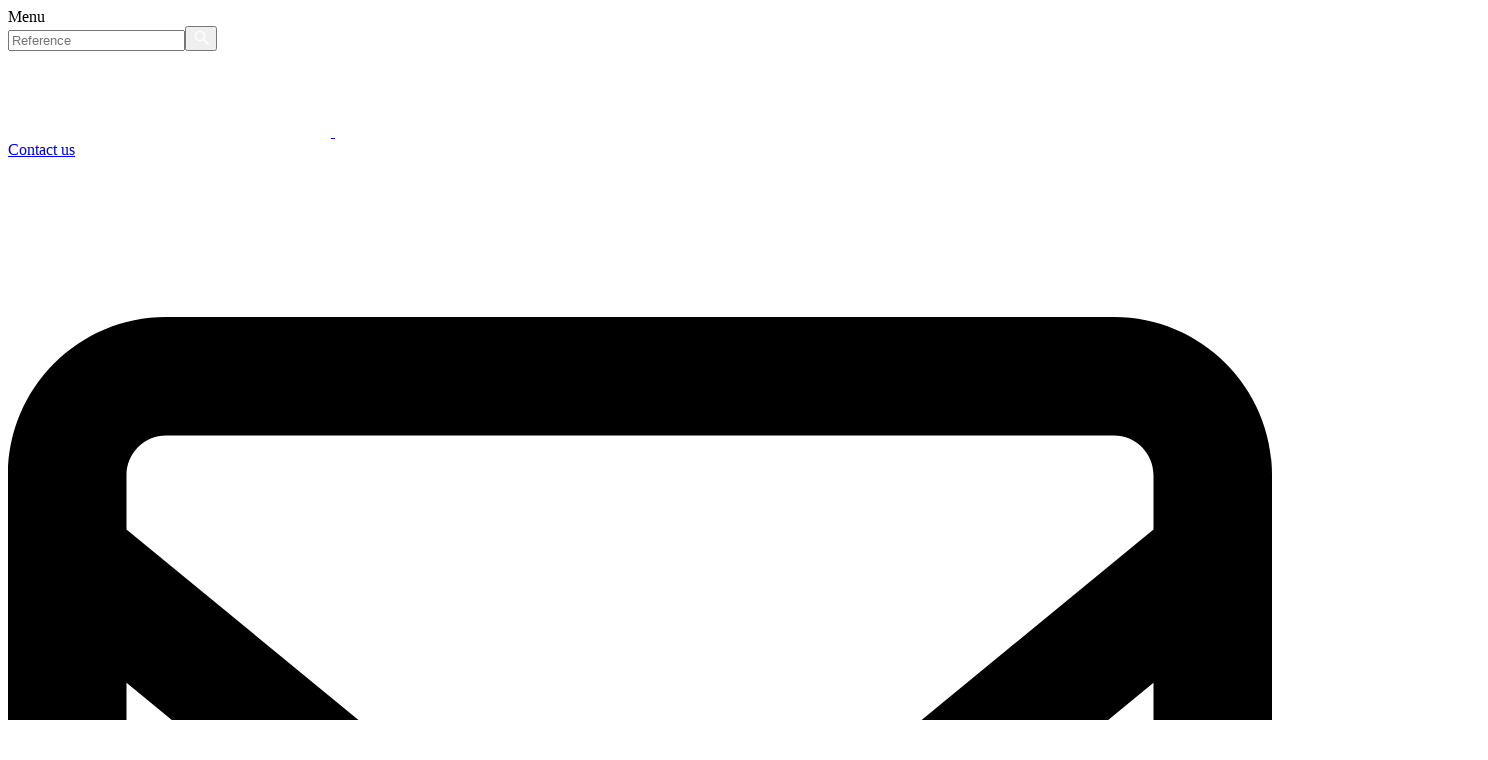

--- FILE ---
content_type: text/html; charset=UTF-8
request_url: https://www.groupe-mercure.fr/en/properties/houses-and-villas-puy-de-dome-63000-12885-20127au/
body_size: 43867
content:

<!DOCTYPE html>
<html lang="en-US" class="no-js">

<head> <script type="text/javascript">
/* <![CDATA[ */
var gform;gform||(document.addEventListener("gform_main_scripts_loaded",function(){gform.scriptsLoaded=!0}),document.addEventListener("gform/theme/scripts_loaded",function(){gform.themeScriptsLoaded=!0}),window.addEventListener("DOMContentLoaded",function(){gform.domLoaded=!0}),gform={domLoaded:!1,scriptsLoaded:!1,themeScriptsLoaded:!1,isFormEditor:()=>"function"==typeof InitializeEditor,callIfLoaded:function(o){return!(!gform.domLoaded||!gform.scriptsLoaded||!gform.themeScriptsLoaded&&!gform.isFormEditor()||(gform.isFormEditor()&&console.warn("The use of gform.initializeOnLoaded() is deprecated in the form editor context and will be removed in Gravity Forms 3.1."),o(),0))},initializeOnLoaded:function(o){gform.callIfLoaded(o)||(document.addEventListener("gform_main_scripts_loaded",()=>{gform.scriptsLoaded=!0,gform.callIfLoaded(o)}),document.addEventListener("gform/theme/scripts_loaded",()=>{gform.themeScriptsLoaded=!0,gform.callIfLoaded(o)}),window.addEventListener("DOMContentLoaded",()=>{gform.domLoaded=!0,gform.callIfLoaded(o)}))},hooks:{action:{},filter:{}},addAction:function(o,r,e,t){gform.addHook("action",o,r,e,t)},addFilter:function(o,r,e,t){gform.addHook("filter",o,r,e,t)},doAction:function(o){gform.doHook("action",o,arguments)},applyFilters:function(o){return gform.doHook("filter",o,arguments)},removeAction:function(o,r){gform.removeHook("action",o,r)},removeFilter:function(o,r,e){gform.removeHook("filter",o,r,e)},addHook:function(o,r,e,t,n){null==gform.hooks[o][r]&&(gform.hooks[o][r]=[]);var d=gform.hooks[o][r];null==n&&(n=r+"_"+d.length),gform.hooks[o][r].push({tag:n,callable:e,priority:t=null==t?10:t})},doHook:function(r,o,e){var t;if(e=Array.prototype.slice.call(e,1),null!=gform.hooks[r][o]&&((o=gform.hooks[r][o]).sort(function(o,r){return o.priority-r.priority}),o.forEach(function(o){"function"!=typeof(t=o.callable)&&(t=window[t]),"action"==r?t.apply(null,e):e[0]=t.apply(null,e)})),"filter"==r)return e[0]},removeHook:function(o,r,t,n){var e;null!=gform.hooks[o][r]&&(e=(e=gform.hooks[o][r]).filter(function(o,r,e){return!!(null!=n&&n!=o.tag||null!=t&&t!=o.priority)}),gform.hooks[o][r]=e)}});
/* ]]> */
</script>
<meta charset="UTF-8"><script>if(navigator.userAgent.match(/MSIE|Internet Explorer/i)||navigator.userAgent.match(/Trident\/7\..*?rv:11/i)){var href=document.location.href;if(!href.match(/[?&]nowprocket/)){if(href.indexOf("?")==-1){if(href.indexOf("#")==-1){document.location.href=href+"?nowprocket=1"}else{document.location.href=href.replace("#","?nowprocket=1#")}}else{if(href.indexOf("#")==-1){document.location.href=href+"&nowprocket=1"}else{document.location.href=href.replace("#","&nowprocket=1#")}}}}</script><script>(()=>{class RocketLazyLoadScripts{constructor(){this.v="2.0.4",this.userEvents=["keydown","keyup","mousedown","mouseup","mousemove","mouseover","mouseout","touchmove","touchstart","touchend","touchcancel","wheel","click","dblclick","input"],this.attributeEvents=["onblur","onclick","oncontextmenu","ondblclick","onfocus","onmousedown","onmouseenter","onmouseleave","onmousemove","onmouseout","onmouseover","onmouseup","onmousewheel","onscroll","onsubmit"]}async t(){this.i(),this.o(),/iP(ad|hone)/.test(navigator.userAgent)&&this.h(),this.u(),this.l(this),this.m(),this.k(this),this.p(this),this._(),await Promise.all([this.R(),this.L()]),this.lastBreath=Date.now(),this.S(this),this.P(),this.D(),this.O(),this.M(),await this.C(this.delayedScripts.normal),await this.C(this.delayedScripts.defer),await this.C(this.delayedScripts.async),await this.T(),await this.F(),await this.j(),await this.A(),window.dispatchEvent(new Event("rocket-allScriptsLoaded")),this.everythingLoaded=!0,this.lastTouchEnd&&await new Promise(t=>setTimeout(t,500-Date.now()+this.lastTouchEnd)),this.I(),this.H(),this.U(),this.W()}i(){this.CSPIssue=sessionStorage.getItem("rocketCSPIssue"),document.addEventListener("securitypolicyviolation",t=>{this.CSPIssue||"script-src-elem"!==t.violatedDirective||"data"!==t.blockedURI||(this.CSPIssue=!0,sessionStorage.setItem("rocketCSPIssue",!0))},{isRocket:!0})}o(){window.addEventListener("pageshow",t=>{this.persisted=t.persisted,this.realWindowLoadedFired=!0},{isRocket:!0}),window.addEventListener("pagehide",()=>{this.onFirstUserAction=null},{isRocket:!0})}h(){let t;function e(e){t=e}window.addEventListener("touchstart",e,{isRocket:!0}),window.addEventListener("touchend",function i(o){o.changedTouches[0]&&t.changedTouches[0]&&Math.abs(o.changedTouches[0].pageX-t.changedTouches[0].pageX)<10&&Math.abs(o.changedTouches[0].pageY-t.changedTouches[0].pageY)<10&&o.timeStamp-t.timeStamp<200&&(window.removeEventListener("touchstart",e,{isRocket:!0}),window.removeEventListener("touchend",i,{isRocket:!0}),"INPUT"===o.target.tagName&&"text"===o.target.type||(o.target.dispatchEvent(new TouchEvent("touchend",{target:o.target,bubbles:!0})),o.target.dispatchEvent(new MouseEvent("mouseover",{target:o.target,bubbles:!0})),o.target.dispatchEvent(new PointerEvent("click",{target:o.target,bubbles:!0,cancelable:!0,detail:1,clientX:o.changedTouches[0].clientX,clientY:o.changedTouches[0].clientY})),event.preventDefault()))},{isRocket:!0})}q(t){this.userActionTriggered||("mousemove"!==t.type||this.firstMousemoveIgnored?"keyup"===t.type||"mouseover"===t.type||"mouseout"===t.type||(this.userActionTriggered=!0,this.onFirstUserAction&&this.onFirstUserAction()):this.firstMousemoveIgnored=!0),"click"===t.type&&t.preventDefault(),t.stopPropagation(),t.stopImmediatePropagation(),"touchstart"===this.lastEvent&&"touchend"===t.type&&(this.lastTouchEnd=Date.now()),"click"===t.type&&(this.lastTouchEnd=0),this.lastEvent=t.type,t.composedPath&&t.composedPath()[0].getRootNode()instanceof ShadowRoot&&(t.rocketTarget=t.composedPath()[0]),this.savedUserEvents.push(t)}u(){this.savedUserEvents=[],this.userEventHandler=this.q.bind(this),this.userEvents.forEach(t=>window.addEventListener(t,this.userEventHandler,{passive:!1,isRocket:!0})),document.addEventListener("visibilitychange",this.userEventHandler,{isRocket:!0})}U(){this.userEvents.forEach(t=>window.removeEventListener(t,this.userEventHandler,{passive:!1,isRocket:!0})),document.removeEventListener("visibilitychange",this.userEventHandler,{isRocket:!0}),this.savedUserEvents.forEach(t=>{(t.rocketTarget||t.target).dispatchEvent(new window[t.constructor.name](t.type,t))})}m(){const t="return false",e=Array.from(this.attributeEvents,t=>"data-rocket-"+t),i="["+this.attributeEvents.join("],[")+"]",o="[data-rocket-"+this.attributeEvents.join("],[data-rocket-")+"]",s=(e,i,o)=>{o&&o!==t&&(e.setAttribute("data-rocket-"+i,o),e["rocket"+i]=new Function("event",o),e.setAttribute(i,t))};new MutationObserver(t=>{for(const n of t)"attributes"===n.type&&(n.attributeName.startsWith("data-rocket-")||this.everythingLoaded?n.attributeName.startsWith("data-rocket-")&&this.everythingLoaded&&this.N(n.target,n.attributeName.substring(12)):s(n.target,n.attributeName,n.target.getAttribute(n.attributeName))),"childList"===n.type&&n.addedNodes.forEach(t=>{if(t.nodeType===Node.ELEMENT_NODE)if(this.everythingLoaded)for(const i of[t,...t.querySelectorAll(o)])for(const t of i.getAttributeNames())e.includes(t)&&this.N(i,t.substring(12));else for(const e of[t,...t.querySelectorAll(i)])for(const t of e.getAttributeNames())this.attributeEvents.includes(t)&&s(e,t,e.getAttribute(t))})}).observe(document,{subtree:!0,childList:!0,attributeFilter:[...this.attributeEvents,...e]})}I(){this.attributeEvents.forEach(t=>{document.querySelectorAll("[data-rocket-"+t+"]").forEach(e=>{this.N(e,t)})})}N(t,e){const i=t.getAttribute("data-rocket-"+e);i&&(t.setAttribute(e,i),t.removeAttribute("data-rocket-"+e))}k(t){Object.defineProperty(HTMLElement.prototype,"onclick",{get(){return this.rocketonclick||null},set(e){this.rocketonclick=e,this.setAttribute(t.everythingLoaded?"onclick":"data-rocket-onclick","this.rocketonclick(event)")}})}S(t){function e(e,i){let o=e[i];e[i]=null,Object.defineProperty(e,i,{get:()=>o,set(s){t.everythingLoaded?o=s:e["rocket"+i]=o=s}})}e(document,"onreadystatechange"),e(window,"onload"),e(window,"onpageshow");try{Object.defineProperty(document,"readyState",{get:()=>t.rocketReadyState,set(e){t.rocketReadyState=e},configurable:!0}),document.readyState="loading"}catch(t){console.log("WPRocket DJE readyState conflict, bypassing")}}l(t){this.originalAddEventListener=EventTarget.prototype.addEventListener,this.originalRemoveEventListener=EventTarget.prototype.removeEventListener,this.savedEventListeners=[],EventTarget.prototype.addEventListener=function(e,i,o){o&&o.isRocket||!t.B(e,this)&&!t.userEvents.includes(e)||t.B(e,this)&&!t.userActionTriggered||e.startsWith("rocket-")||t.everythingLoaded?t.originalAddEventListener.call(this,e,i,o):(t.savedEventListeners.push({target:this,remove:!1,type:e,func:i,options:o}),"mouseenter"!==e&&"mouseleave"!==e||t.originalAddEventListener.call(this,e,t.savedUserEvents.push,o))},EventTarget.prototype.removeEventListener=function(e,i,o){o&&o.isRocket||!t.B(e,this)&&!t.userEvents.includes(e)||t.B(e,this)&&!t.userActionTriggered||e.startsWith("rocket-")||t.everythingLoaded?t.originalRemoveEventListener.call(this,e,i,o):t.savedEventListeners.push({target:this,remove:!0,type:e,func:i,options:o})}}J(t,e){this.savedEventListeners=this.savedEventListeners.filter(i=>{let o=i.type,s=i.target||window;return e!==o||t!==s||(this.B(o,s)&&(i.type="rocket-"+o),this.$(i),!1)})}H(){EventTarget.prototype.addEventListener=this.originalAddEventListener,EventTarget.prototype.removeEventListener=this.originalRemoveEventListener,this.savedEventListeners.forEach(t=>this.$(t))}$(t){t.remove?this.originalRemoveEventListener.call(t.target,t.type,t.func,t.options):this.originalAddEventListener.call(t.target,t.type,t.func,t.options)}p(t){let e;function i(e){return t.everythingLoaded?e:e.split(" ").map(t=>"load"===t||t.startsWith("load.")?"rocket-jquery-load":t).join(" ")}function o(o){function s(e){const s=o.fn[e];o.fn[e]=o.fn.init.prototype[e]=function(){return this[0]===window&&t.userActionTriggered&&("string"==typeof arguments[0]||arguments[0]instanceof String?arguments[0]=i(arguments[0]):"object"==typeof arguments[0]&&Object.keys(arguments[0]).forEach(t=>{const e=arguments[0][t];delete arguments[0][t],arguments[0][i(t)]=e})),s.apply(this,arguments),this}}if(o&&o.fn&&!t.allJQueries.includes(o)){const e={DOMContentLoaded:[],"rocket-DOMContentLoaded":[]};for(const t in e)document.addEventListener(t,()=>{e[t].forEach(t=>t())},{isRocket:!0});o.fn.ready=o.fn.init.prototype.ready=function(i){function s(){parseInt(o.fn.jquery)>2?setTimeout(()=>i.bind(document)(o)):i.bind(document)(o)}return"function"==typeof i&&(t.realDomReadyFired?!t.userActionTriggered||t.fauxDomReadyFired?s():e["rocket-DOMContentLoaded"].push(s):e.DOMContentLoaded.push(s)),o([])},s("on"),s("one"),s("off"),t.allJQueries.push(o)}e=o}t.allJQueries=[],o(window.jQuery),Object.defineProperty(window,"jQuery",{get:()=>e,set(t){o(t)}})}P(){const t=new Map;document.write=document.writeln=function(e){const i=document.currentScript,o=document.createRange(),s=i.parentElement;let n=t.get(i);void 0===n&&(n=i.nextSibling,t.set(i,n));const c=document.createDocumentFragment();o.setStart(c,0),c.appendChild(o.createContextualFragment(e)),s.insertBefore(c,n)}}async R(){return new Promise(t=>{this.userActionTriggered?t():this.onFirstUserAction=t})}async L(){return new Promise(t=>{document.addEventListener("DOMContentLoaded",()=>{this.realDomReadyFired=!0,t()},{isRocket:!0})})}async j(){return this.realWindowLoadedFired?Promise.resolve():new Promise(t=>{window.addEventListener("load",t,{isRocket:!0})})}M(){this.pendingScripts=[];this.scriptsMutationObserver=new MutationObserver(t=>{for(const e of t)e.addedNodes.forEach(t=>{"SCRIPT"!==t.tagName||t.noModule||t.isWPRocket||this.pendingScripts.push({script:t,promise:new Promise(e=>{const i=()=>{const i=this.pendingScripts.findIndex(e=>e.script===t);i>=0&&this.pendingScripts.splice(i,1),e()};t.addEventListener("load",i,{isRocket:!0}),t.addEventListener("error",i,{isRocket:!0}),setTimeout(i,1e3)})})})}),this.scriptsMutationObserver.observe(document,{childList:!0,subtree:!0})}async F(){await this.X(),this.pendingScripts.length?(await this.pendingScripts[0].promise,await this.F()):this.scriptsMutationObserver.disconnect()}D(){this.delayedScripts={normal:[],async:[],defer:[]},document.querySelectorAll("script[type$=rocketlazyloadscript]").forEach(t=>{t.hasAttribute("data-rocket-src")?t.hasAttribute("async")&&!1!==t.async?this.delayedScripts.async.push(t):t.hasAttribute("defer")&&!1!==t.defer||"module"===t.getAttribute("data-rocket-type")?this.delayedScripts.defer.push(t):this.delayedScripts.normal.push(t):this.delayedScripts.normal.push(t)})}async _(){await this.L();let t=[];document.querySelectorAll("script[type$=rocketlazyloadscript][data-rocket-src]").forEach(e=>{let i=e.getAttribute("data-rocket-src");if(i&&!i.startsWith("data:")){i.startsWith("//")&&(i=location.protocol+i);try{const o=new URL(i).origin;o!==location.origin&&t.push({src:o,crossOrigin:e.crossOrigin||"module"===e.getAttribute("data-rocket-type")})}catch(t){}}}),t=[...new Map(t.map(t=>[JSON.stringify(t),t])).values()],this.Y(t,"preconnect")}async G(t){if(await this.K(),!0!==t.noModule||!("noModule"in HTMLScriptElement.prototype))return new Promise(e=>{let i;function o(){(i||t).setAttribute("data-rocket-status","executed"),e()}try{if(navigator.userAgent.includes("Firefox/")||""===navigator.vendor||this.CSPIssue)i=document.createElement("script"),[...t.attributes].forEach(t=>{let e=t.nodeName;"type"!==e&&("data-rocket-type"===e&&(e="type"),"data-rocket-src"===e&&(e="src"),i.setAttribute(e,t.nodeValue))}),t.text&&(i.text=t.text),t.nonce&&(i.nonce=t.nonce),i.hasAttribute("src")?(i.addEventListener("load",o,{isRocket:!0}),i.addEventListener("error",()=>{i.setAttribute("data-rocket-status","failed-network"),e()},{isRocket:!0}),setTimeout(()=>{i.isConnected||e()},1)):(i.text=t.text,o()),i.isWPRocket=!0,t.parentNode.replaceChild(i,t);else{const i=t.getAttribute("data-rocket-type"),s=t.getAttribute("data-rocket-src");i?(t.type=i,t.removeAttribute("data-rocket-type")):t.removeAttribute("type"),t.addEventListener("load",o,{isRocket:!0}),t.addEventListener("error",i=>{this.CSPIssue&&i.target.src.startsWith("data:")?(console.log("WPRocket: CSP fallback activated"),t.removeAttribute("src"),this.G(t).then(e)):(t.setAttribute("data-rocket-status","failed-network"),e())},{isRocket:!0}),s?(t.fetchPriority="high",t.removeAttribute("data-rocket-src"),t.src=s):t.src="data:text/javascript;base64,"+window.btoa(unescape(encodeURIComponent(t.text)))}}catch(i){t.setAttribute("data-rocket-status","failed-transform"),e()}});t.setAttribute("data-rocket-status","skipped")}async C(t){const e=t.shift();return e?(e.isConnected&&await this.G(e),this.C(t)):Promise.resolve()}O(){this.Y([...this.delayedScripts.normal,...this.delayedScripts.defer,...this.delayedScripts.async],"preload")}Y(t,e){this.trash=this.trash||[];let i=!0;var o=document.createDocumentFragment();t.forEach(t=>{const s=t.getAttribute&&t.getAttribute("data-rocket-src")||t.src;if(s&&!s.startsWith("data:")){const n=document.createElement("link");n.href=s,n.rel=e,"preconnect"!==e&&(n.as="script",n.fetchPriority=i?"high":"low"),t.getAttribute&&"module"===t.getAttribute("data-rocket-type")&&(n.crossOrigin=!0),t.crossOrigin&&(n.crossOrigin=t.crossOrigin),t.integrity&&(n.integrity=t.integrity),t.nonce&&(n.nonce=t.nonce),o.appendChild(n),this.trash.push(n),i=!1}}),document.head.appendChild(o)}W(){this.trash.forEach(t=>t.remove())}async T(){try{document.readyState="interactive"}catch(t){}this.fauxDomReadyFired=!0;try{await this.K(),this.J(document,"readystatechange"),document.dispatchEvent(new Event("rocket-readystatechange")),await this.K(),document.rocketonreadystatechange&&document.rocketonreadystatechange(),await this.K(),this.J(document,"DOMContentLoaded"),document.dispatchEvent(new Event("rocket-DOMContentLoaded")),await this.K(),this.J(window,"DOMContentLoaded"),window.dispatchEvent(new Event("rocket-DOMContentLoaded"))}catch(t){console.error(t)}}async A(){try{document.readyState="complete"}catch(t){}try{await this.K(),this.J(document,"readystatechange"),document.dispatchEvent(new Event("rocket-readystatechange")),await this.K(),document.rocketonreadystatechange&&document.rocketonreadystatechange(),await this.K(),this.J(window,"load"),window.dispatchEvent(new Event("rocket-load")),await this.K(),window.rocketonload&&window.rocketonload(),await this.K(),this.allJQueries.forEach(t=>t(window).trigger("rocket-jquery-load")),await this.K(),this.J(window,"pageshow");const t=new Event("rocket-pageshow");t.persisted=this.persisted,window.dispatchEvent(t),await this.K(),window.rocketonpageshow&&window.rocketonpageshow({persisted:this.persisted})}catch(t){console.error(t)}}async K(){Date.now()-this.lastBreath>45&&(await this.X(),this.lastBreath=Date.now())}async X(){return document.hidden?new Promise(t=>setTimeout(t)):new Promise(t=>requestAnimationFrame(t))}B(t,e){return e===document&&"readystatechange"===t||(e===document&&"DOMContentLoaded"===t||(e===window&&"DOMContentLoaded"===t||(e===window&&"load"===t||e===window&&"pageshow"===t)))}static run(){(new RocketLazyLoadScripts).t()}}RocketLazyLoadScripts.run()})();</script>
    <!-- Google Tag Manager -->
    <script type="rocketlazyloadscript">
        (function(w, d, s, l, i) {
            w[l] = w[l] || [];
            w[l].push({
                'gtm.start': new Date().getTime(),
                event: 'gtm.js'
            });
            var f = d.getElementsByTagName(s)[0],
                j = d.createElement(s),
                dl = l != 'dataLayer' ? '&l=' + l : '';
            j.async = true;
            j.src =
                'https://www.googletagmanager.com/gtm.js?id=' + i + dl;
            f.parentNode.insertBefore(j, f);
        })(window, document, 'script', 'dataLayer', 'GTM-KRKKQS2');
    </script>
    <!-- End Google Tag Manager -->
    
    <meta name="viewport" content="width=device-width, initial-scale=1.0">
    <link rel="profile" href="http://gmpg.org/xfn/11">
    <meta name='robots' content='index, follow, max-image-preview:large, max-snippet:-1, max-video-preview:-1' />
	<style>img:is([sizes="auto" i], [sizes^="auto," i]) { contain-intrinsic-size: 3000px 1500px }</style>
	        <script type="text/javascript">
            var wpcs_is_mobile = 0;
            var wpcs_drop_down_view = "wselect";
            var wpcs_current_currency = {"name":"EUR","rate":1,"interest":0,"symbol":"&euro;","position":"right_space","is_etalon":1,"description":"\u20ac","flag":"https:\/\/www.groupe-mercure.fr\/wp-content\/plugins\/currency-switcher\/img\/no_flag.png","hide_cents":1};
            var wpcs_default_currency = {"name":"EUR","rate":1,"interest":0,"symbol":"&euro;","position":"right_space","is_etalon":1,"description":"\u20ac","flag":"https:\/\/www.groupe-mercure.fr\/wp-content\/plugins\/currency-switcher\/img\/no_flag.png","hide_cents":1};
            var wpcs_array_of_get = '{}';
        
            wpcs_array_no_cents = '["JPY","TWD","EUR","USD"]';

            var wpcs_ajaxurl = "https://www.groupe-mercure.fr/wp-admin/admin-ajax.php";
            var wpcs_lang_loading = "loading";
            var wpcs_shop_is_cached =1;
            var wpcs_special_ajax_mode = 1;
        </script>
        
	<!-- This site is optimized with the Yoast SEO plugin v26.6 - https://yoast.com/wordpress/plugins/seo/ -->
	<title>Buy House Clermont-Ferrand (63), 5 rooms | Groupe Immobilier Mercure</title>
	<meta name="description" content="This contemporary house with its luminous geometry opens on nature and offers a small corner of paradise at 10 minutes from Clermont-Ferrand, close to" />
	<link rel="canonical" href="https://www.groupe-mercure.fr/en/properties/houses-and-villas-puy-de-dome-63000-12885-20127au/" />
	<meta property="og:locale" content="en_US" />
	<meta property="og:type" content="article" />
	<meta property="og:title" content="Buy House Clermont-Ferrand (63), 5 rooms | Groupe Immobilier Mercure" />
	<meta property="og:description" content="This contemporary house with its luminous geometry opens on nature and offers a small corner of paradise at 10 minutes from Clermont-Ferrand, close to" />
	<meta property="og:url" content="https://www.groupe-mercure.fr/en/properties/houses-and-villas-puy-de-dome-63000-12885-20127au/" />
	<meta property="og:site_name" content="Groupe Immobilier Mercure" />
	<meta property="article:publisher" content="https://www.facebook.com/people/Groupe-Immobilier-Mercure/61583396894389/" />
	<meta property="article:modified_time" content="2025-12-24T03:32:26+00:00" />
	<meta property="og:image" content="https://www.groupe-mercure.fr/wp-content/uploads/wp-all-import-medias/2024/12/515f52ee5d5087c34a41d544da24f663_98cabe06af_4032-original-scaled.jpg" />
	<meta property="og:image:width" content="2560" />
	<meta property="og:image:height" content="1920" />
	<meta property="og:image:type" content="image/jpeg" />
	<meta name="twitter:card" content="summary_large_image" />
	<meta name="twitter:label1" content="Est. reading time" />
	<meta name="twitter:data1" content="1 minute" />
	<script type="application/ld+json" class="yoast-schema-graph">{"@context":"https://schema.org","@graph":[{"@type":"WebPage","@id":"https://www.groupe-mercure.fr/en/properties/houses-and-villas-puy-de-dome-63000-12885-20127au/","url":"https://www.groupe-mercure.fr/en/properties/houses-and-villas-puy-de-dome-63000-12885-20127au/","name":"Buy House Clermont-Ferrand (63), 5 rooms | Groupe Immobilier Mercure","isPartOf":{"@id":"https://www.groupe-mercure.fr/en/#website"},"primaryImageOfPage":{"@id":"https://www.groupe-mercure.fr/en/properties/houses-and-villas-puy-de-dome-63000-12885-20127au/#primaryimage"},"image":{"@id":"https://www.groupe-mercure.fr/en/properties/houses-and-villas-puy-de-dome-63000-12885-20127au/#primaryimage"},"thumbnailUrl":"https://www.groupe-mercure.fr/wp-content/uploads/wp-all-import-medias/2024/12/515f52ee5d5087c34a41d544da24f663_98cabe06af_4032-original-scaled.jpg","datePublished":"2024-12-17T23:00:00+00:00","dateModified":"2025-12-24T03:32:26+00:00","description":"This contemporary house with its luminous geometry opens on nature and offers a small corner of paradise at 10 minutes from Clermont-Ferrand, close to","breadcrumb":{"@id":"https://www.groupe-mercure.fr/en/properties/houses-and-villas-puy-de-dome-63000-12885-20127au/#breadcrumb"},"inLanguage":"en-US","potentialAction":[{"@type":"ReadAction","target":["https://www.groupe-mercure.fr/en/properties/houses-and-villas-puy-de-dome-63000-12885-20127au/"]}]},{"@type":"ImageObject","inLanguage":"en-US","@id":"https://www.groupe-mercure.fr/en/properties/houses-and-villas-puy-de-dome-63000-12885-20127au/#primaryimage","url":"https://www.groupe-mercure.fr/wp-content/uploads/wp-all-import-medias/2024/12/515f52ee5d5087c34a41d544da24f663_98cabe06af_4032-original-scaled.jpg","contentUrl":"https://www.groupe-mercure.fr/wp-content/uploads/wp-all-import-medias/2024/12/515f52ee5d5087c34a41d544da24f663_98cabe06af_4032-original-scaled.jpg","width":2560,"height":1920},{"@type":"BreadcrumbList","@id":"https://www.groupe-mercure.fr/en/properties/houses-and-villas-puy-de-dome-63000-12885-20127au/#breadcrumb","itemListElement":[{"@type":"ListItem","position":1,"name":"Home","item":"https://www.groupe-mercure.fr/en/"},{"@type":"ListItem","position":2,"name":"Properties","item":"https://www.groupe-mercure.fr/en/properties/"},{"@type":"ListItem","position":3,"name":"Buy","item":"https://www.groupe-mercure.fr/en/property-category/buy/"},{"@type":"ListItem","position":4,"name":"Ultra contemporary house, 215m2, garden, pool, not overlooked and panoramic view"}]},{"@type":"WebSite","@id":"https://www.groupe-mercure.fr/en/#website","url":"https://www.groupe-mercure.fr/en/","name":"Groupe Mercure","description":"","publisher":{"@id":"https://www.groupe-mercure.fr/en/#organization"},"potentialAction":[{"@type":"SearchAction","target":{"@type":"EntryPoint","urlTemplate":"https://www.groupe-mercure.fr/en/?s={search_term_string}"},"query-input":{"@type":"PropertyValueSpecification","valueRequired":true,"valueName":"search_term_string"}}],"inLanguage":"en-US"},{"@type":"Organization","@id":"https://www.groupe-mercure.fr/en/#organization","name":"Groupe Mercure","url":"https://www.groupe-mercure.fr/en/","logo":{"@type":"ImageObject","inLanguage":"en-US","@id":"https://www.groupe-mercure.fr/en/#/schema/logo/image/","url":"https://www.groupe-mercure.fr/wp-content/uploads/2025/12/logo-mercure-horizontal-2026-bleu-dk.jpg","contentUrl":"https://www.groupe-mercure.fr/wp-content/uploads/2025/12/logo-mercure-horizontal-2026-bleu-dk.jpg","width":323,"height":86,"caption":"Groupe Mercure"},"image":{"@id":"https://www.groupe-mercure.fr/en/#/schema/logo/image/"},"sameAs":["https://www.facebook.com/people/Groupe-Immobilier-Mercure/61583396894389/","https://www.linkedin.com/company/groupe-international-mercure-immobilier/","https://www.instagram.com/mercure_immobilier/","https://www.youtube.com/@agencemercure"]}]}</script>
	<!-- / Yoast SEO plugin. -->


<link rel='dns-prefetch' href='//cdnjs.cloudflare.com' />
<link rel='dns-prefetch' href='//maps.googleapis.com' />
<link rel='dns-prefetch' href='//www.google.com' />

<link rel="alternate" type="application/rss+xml" title="Groupe Immobilier Mercure &raquo; Ultra contemporary house, 215m2, garden, pool, not overlooked and panoramic view Comments Feed" href="https://www.groupe-mercure.fr/en/properties/houses-and-villas-puy-de-dome-63000-12885-20127au/feed/" />
<style id='classic-theme-styles-inline-css' type='text/css'>
/*! This file is auto-generated */
.wp-block-button__link{color:#fff;background-color:#32373c;border-radius:9999px;box-shadow:none;text-decoration:none;padding:calc(.667em + 2px) calc(1.333em + 2px);font-size:1.125em}.wp-block-file__button{background:#32373c;color:#fff;text-decoration:none}
</style>
<style id='global-styles-inline-css' type='text/css'>
:root{--wp--preset--aspect-ratio--square: 1;--wp--preset--aspect-ratio--4-3: 4/3;--wp--preset--aspect-ratio--3-4: 3/4;--wp--preset--aspect-ratio--3-2: 3/2;--wp--preset--aspect-ratio--2-3: 2/3;--wp--preset--aspect-ratio--16-9: 16/9;--wp--preset--aspect-ratio--9-16: 9/16;--wp--preset--color--black: #000000;--wp--preset--color--cyan-bluish-gray: #abb8c3;--wp--preset--color--white: #ffffff;--wp--preset--color--pale-pink: #f78da7;--wp--preset--color--vivid-red: #cf2e2e;--wp--preset--color--luminous-vivid-orange: #ff6900;--wp--preset--color--luminous-vivid-amber: #fcb900;--wp--preset--color--light-green-cyan: #7bdcb5;--wp--preset--color--vivid-green-cyan: #00d084;--wp--preset--color--pale-cyan-blue: #8ed1fc;--wp--preset--color--vivid-cyan-blue: #0693e3;--wp--preset--color--vivid-purple: #9b51e0;--wp--preset--gradient--vivid-cyan-blue-to-vivid-purple: linear-gradient(135deg,rgba(6,147,227,1) 0%,rgb(155,81,224) 100%);--wp--preset--gradient--light-green-cyan-to-vivid-green-cyan: linear-gradient(135deg,rgb(122,220,180) 0%,rgb(0,208,130) 100%);--wp--preset--gradient--luminous-vivid-amber-to-luminous-vivid-orange: linear-gradient(135deg,rgba(252,185,0,1) 0%,rgba(255,105,0,1) 100%);--wp--preset--gradient--luminous-vivid-orange-to-vivid-red: linear-gradient(135deg,rgba(255,105,0,1) 0%,rgb(207,46,46) 100%);--wp--preset--gradient--very-light-gray-to-cyan-bluish-gray: linear-gradient(135deg,rgb(238,238,238) 0%,rgb(169,184,195) 100%);--wp--preset--gradient--cool-to-warm-spectrum: linear-gradient(135deg,rgb(74,234,220) 0%,rgb(151,120,209) 20%,rgb(207,42,186) 40%,rgb(238,44,130) 60%,rgb(251,105,98) 80%,rgb(254,248,76) 100%);--wp--preset--gradient--blush-light-purple: linear-gradient(135deg,rgb(255,206,236) 0%,rgb(152,150,240) 100%);--wp--preset--gradient--blush-bordeaux: linear-gradient(135deg,rgb(254,205,165) 0%,rgb(254,45,45) 50%,rgb(107,0,62) 100%);--wp--preset--gradient--luminous-dusk: linear-gradient(135deg,rgb(255,203,112) 0%,rgb(199,81,192) 50%,rgb(65,88,208) 100%);--wp--preset--gradient--pale-ocean: linear-gradient(135deg,rgb(255,245,203) 0%,rgb(182,227,212) 50%,rgb(51,167,181) 100%);--wp--preset--gradient--electric-grass: linear-gradient(135deg,rgb(202,248,128) 0%,rgb(113,206,126) 100%);--wp--preset--gradient--midnight: linear-gradient(135deg,rgb(2,3,129) 0%,rgb(40,116,252) 100%);--wp--preset--font-size--small: 13px;--wp--preset--font-size--medium: 20px;--wp--preset--font-size--large: 36px;--wp--preset--font-size--x-large: 42px;--wp--preset--spacing--20: 0.44rem;--wp--preset--spacing--30: 0.67rem;--wp--preset--spacing--40: 1rem;--wp--preset--spacing--50: 1.5rem;--wp--preset--spacing--60: 2.25rem;--wp--preset--spacing--70: 3.38rem;--wp--preset--spacing--80: 5.06rem;--wp--preset--shadow--natural: 6px 6px 9px rgba(0, 0, 0, 0.2);--wp--preset--shadow--deep: 12px 12px 50px rgba(0, 0, 0, 0.4);--wp--preset--shadow--sharp: 6px 6px 0px rgba(0, 0, 0, 0.2);--wp--preset--shadow--outlined: 6px 6px 0px -3px rgba(255, 255, 255, 1), 6px 6px rgba(0, 0, 0, 1);--wp--preset--shadow--crisp: 6px 6px 0px rgba(0, 0, 0, 1);}:where(.is-layout-flex){gap: 0.5em;}:where(.is-layout-grid){gap: 0.5em;}body .is-layout-flex{display: flex;}.is-layout-flex{flex-wrap: wrap;align-items: center;}.is-layout-flex > :is(*, div){margin: 0;}body .is-layout-grid{display: grid;}.is-layout-grid > :is(*, div){margin: 0;}:where(.wp-block-columns.is-layout-flex){gap: 2em;}:where(.wp-block-columns.is-layout-grid){gap: 2em;}:where(.wp-block-post-template.is-layout-flex){gap: 1.25em;}:where(.wp-block-post-template.is-layout-grid){gap: 1.25em;}.has-black-color{color: var(--wp--preset--color--black) !important;}.has-cyan-bluish-gray-color{color: var(--wp--preset--color--cyan-bluish-gray) !important;}.has-white-color{color: var(--wp--preset--color--white) !important;}.has-pale-pink-color{color: var(--wp--preset--color--pale-pink) !important;}.has-vivid-red-color{color: var(--wp--preset--color--vivid-red) !important;}.has-luminous-vivid-orange-color{color: var(--wp--preset--color--luminous-vivid-orange) !important;}.has-luminous-vivid-amber-color{color: var(--wp--preset--color--luminous-vivid-amber) !important;}.has-light-green-cyan-color{color: var(--wp--preset--color--light-green-cyan) !important;}.has-vivid-green-cyan-color{color: var(--wp--preset--color--vivid-green-cyan) !important;}.has-pale-cyan-blue-color{color: var(--wp--preset--color--pale-cyan-blue) !important;}.has-vivid-cyan-blue-color{color: var(--wp--preset--color--vivid-cyan-blue) !important;}.has-vivid-purple-color{color: var(--wp--preset--color--vivid-purple) !important;}.has-black-background-color{background-color: var(--wp--preset--color--black) !important;}.has-cyan-bluish-gray-background-color{background-color: var(--wp--preset--color--cyan-bluish-gray) !important;}.has-white-background-color{background-color: var(--wp--preset--color--white) !important;}.has-pale-pink-background-color{background-color: var(--wp--preset--color--pale-pink) !important;}.has-vivid-red-background-color{background-color: var(--wp--preset--color--vivid-red) !important;}.has-luminous-vivid-orange-background-color{background-color: var(--wp--preset--color--luminous-vivid-orange) !important;}.has-luminous-vivid-amber-background-color{background-color: var(--wp--preset--color--luminous-vivid-amber) !important;}.has-light-green-cyan-background-color{background-color: var(--wp--preset--color--light-green-cyan) !important;}.has-vivid-green-cyan-background-color{background-color: var(--wp--preset--color--vivid-green-cyan) !important;}.has-pale-cyan-blue-background-color{background-color: var(--wp--preset--color--pale-cyan-blue) !important;}.has-vivid-cyan-blue-background-color{background-color: var(--wp--preset--color--vivid-cyan-blue) !important;}.has-vivid-purple-background-color{background-color: var(--wp--preset--color--vivid-purple) !important;}.has-black-border-color{border-color: var(--wp--preset--color--black) !important;}.has-cyan-bluish-gray-border-color{border-color: var(--wp--preset--color--cyan-bluish-gray) !important;}.has-white-border-color{border-color: var(--wp--preset--color--white) !important;}.has-pale-pink-border-color{border-color: var(--wp--preset--color--pale-pink) !important;}.has-vivid-red-border-color{border-color: var(--wp--preset--color--vivid-red) !important;}.has-luminous-vivid-orange-border-color{border-color: var(--wp--preset--color--luminous-vivid-orange) !important;}.has-luminous-vivid-amber-border-color{border-color: var(--wp--preset--color--luminous-vivid-amber) !important;}.has-light-green-cyan-border-color{border-color: var(--wp--preset--color--light-green-cyan) !important;}.has-vivid-green-cyan-border-color{border-color: var(--wp--preset--color--vivid-green-cyan) !important;}.has-pale-cyan-blue-border-color{border-color: var(--wp--preset--color--pale-cyan-blue) !important;}.has-vivid-cyan-blue-border-color{border-color: var(--wp--preset--color--vivid-cyan-blue) !important;}.has-vivid-purple-border-color{border-color: var(--wp--preset--color--vivid-purple) !important;}.has-vivid-cyan-blue-to-vivid-purple-gradient-background{background: var(--wp--preset--gradient--vivid-cyan-blue-to-vivid-purple) !important;}.has-light-green-cyan-to-vivid-green-cyan-gradient-background{background: var(--wp--preset--gradient--light-green-cyan-to-vivid-green-cyan) !important;}.has-luminous-vivid-amber-to-luminous-vivid-orange-gradient-background{background: var(--wp--preset--gradient--luminous-vivid-amber-to-luminous-vivid-orange) !important;}.has-luminous-vivid-orange-to-vivid-red-gradient-background{background: var(--wp--preset--gradient--luminous-vivid-orange-to-vivid-red) !important;}.has-very-light-gray-to-cyan-bluish-gray-gradient-background{background: var(--wp--preset--gradient--very-light-gray-to-cyan-bluish-gray) !important;}.has-cool-to-warm-spectrum-gradient-background{background: var(--wp--preset--gradient--cool-to-warm-spectrum) !important;}.has-blush-light-purple-gradient-background{background: var(--wp--preset--gradient--blush-light-purple) !important;}.has-blush-bordeaux-gradient-background{background: var(--wp--preset--gradient--blush-bordeaux) !important;}.has-luminous-dusk-gradient-background{background: var(--wp--preset--gradient--luminous-dusk) !important;}.has-pale-ocean-gradient-background{background: var(--wp--preset--gradient--pale-ocean) !important;}.has-electric-grass-gradient-background{background: var(--wp--preset--gradient--electric-grass) !important;}.has-midnight-gradient-background{background: var(--wp--preset--gradient--midnight) !important;}.has-small-font-size{font-size: var(--wp--preset--font-size--small) !important;}.has-medium-font-size{font-size: var(--wp--preset--font-size--medium) !important;}.has-large-font-size{font-size: var(--wp--preset--font-size--large) !important;}.has-x-large-font-size{font-size: var(--wp--preset--font-size--x-large) !important;}
:where(.wp-block-post-template.is-layout-flex){gap: 1.25em;}:where(.wp-block-post-template.is-layout-grid){gap: 1.25em;}
:where(.wp-block-columns.is-layout-flex){gap: 2em;}:where(.wp-block-columns.is-layout-grid){gap: 2em;}
:root :where(.wp-block-pullquote){font-size: 1.5em;line-height: 1.6;}
</style>
<link rel='stylesheet' id='wpml-menu-item-0-css' href='https://www.groupe-mercure.fr/wp-content/plugins/sitepress-multilingual-cms/templates/language-switchers/menu-item/style.min.css?ver=1'  media='all' />
<link data-minify="1" rel='stylesheet' id='slimselect-css-css' href='https://www.groupe-mercure.fr/wp-content/cache/min/1/ajax/libs/slim-select/2.8.2/slimselect.css?ver=1766587798'  media='all' />
<link data-minify="1" rel='stylesheet' id='wia-style-css' href='https://www.groupe-mercure.fr/wp-content/cache/background-css/1/www.groupe-mercure.fr/wp-content/cache/min/1/wp-content/themes/groupe-mercure/dist/css/global.min.css?ver=1766587798&wpr_t=1767434484'  media='all' />
<link data-minify="1" rel='stylesheet' id='boxzilla-css' href='https://www.groupe-mercure.fr/wp-content/cache/min/1/wp-content/plugins/boxzilla/assets/css/styles.css?ver=1766587798'  media='all' />
<link rel='stylesheet' id='gforms_reset_css-css' href='https://www.groupe-mercure.fr/wp-content/plugins/gravityforms/legacy/css/formreset.min.css?ver=2.9.24'  media='all' />
<link rel='stylesheet' id='gforms_formsmain_css-css' href='https://www.groupe-mercure.fr/wp-content/cache/background-css/1/www.groupe-mercure.fr/wp-content/plugins/gravityforms/legacy/css/formsmain.min.css?ver=2.9.24&wpr_t=1767434484'  media='all' />
<link rel='stylesheet' id='gforms_ready_class_css-css' href='https://www.groupe-mercure.fr/wp-content/plugins/gravityforms/legacy/css/readyclass.min.css?ver=2.9.24'  media='all' />
<link rel='stylesheet' id='gforms_browsers_css-css' href='https://www.groupe-mercure.fr/wp-content/plugins/gravityforms/legacy/css/browsers.min.css?ver=2.9.24'  media='all' />
<link data-minify="1" rel='stylesheet' id='wpcs_wselect-css' href='https://www.groupe-mercure.fr/wp-content/cache/background-css/1/www.groupe-mercure.fr/wp-content/cache/min/1/wp-content/plugins/currency-switcher/js/wselect/wSelect.css?ver=1766587798&wpr_t=1767434484'  media='all' />
<link data-minify="1" rel='stylesheet' id='currency-switcher-css' href='https://www.groupe-mercure.fr/wp-content/cache/background-css/1/www.groupe-mercure.fr/wp-content/cache/min/1/wp-content/plugins/currency-switcher/css/front.css?ver=1766587798&wpr_t=1767434484'  media='all' />
<script  src="https://www.groupe-mercure.fr/wp-includes/js/jquery/jquery.min.js?ver=3.7.1" id="jquery-core-js"></script>
<script type="rocketlazyloadscript" data-rocket-src="https://www.groupe-mercure.fr/wp-includes/js/jquery/jquery-migrate.min.js?ver=3.4.1" id="jquery-migrate-js" data-rocket-defer defer></script>
<script type="text/javascript" id="wpml-cookie-js-extra">
/* <![CDATA[ */
var wpml_cookies = {"wp-wpml_current_language":{"value":"en","expires":1,"path":"\/"}};
var wpml_cookies = {"wp-wpml_current_language":{"value":"en","expires":1,"path":"\/"}};
/* ]]> */
</script>
<script type="rocketlazyloadscript" data-minify="1"  data-rocket-src="https://www.groupe-mercure.fr/wp-content/cache/min/1/wp-content/plugins/sitepress-multilingual-cms/res/js/cookies/language-cookie.js?ver=1766587799" id="wpml-cookie-js" defer="defer" data-wp-strategy="defer"></script>
<script type="rocketlazyloadscript" data-rocket-type="text/javascript" id="altcha-widget-custom-options-js-after">
/* <![CDATA[ */
(() => { window.ALTCHA_WIDGET_ATTRS = {"challengeurl":"https:\/\/www.groupe-mercure.fr\/en\/wp-json\/altcha\/v1\/challenge","strings":"{\"error\":\"Verification failed. Try again later.\",\"footer\":\"Protected by <a href=\\\"https:\\\/\\\/altcha.org\\\/\\\" target=\\\"_blank\\\">ALTCHA<\\\/a>\",\"label\":\"I'm not a robot\",\"verified\":\"Verified\",\"verifying\":\"Verifying...\",\"waitAlert\":\"Verifying... please wait.\"}","hidefooter":"1"}; })();
/* ]]> */
</script>
<script data-minify="1"  src="https://www.groupe-mercure.fr/wp-content/cache/min/1/ajax/libs/slim-select/2.8.2/slimselect.min.js?ver=1766587799" id="slimselect-js-js"></script>
<script  defer='defer' src="https://www.groupe-mercure.fr/wp-content/plugins/gravityforms/js/jquery.json.min.js?ver=2.9.24" id="gform_json-js"></script>
<script type="text/javascript" id="gform_gravityforms-js-extra">
/* <![CDATA[ */
var gf_global = {"gf_currency_config":{"name":"Euro","symbol_left":"","symbol_right":"&#8364;","symbol_padding":" ","thousand_separator":".","decimal_separator":",","decimals":2,"code":"EUR"},"base_url":"https:\/\/www.groupe-mercure.fr\/wp-content\/plugins\/gravityforms","number_formats":[],"spinnerUrl":"https:\/\/www.groupe-mercure.fr\/wp-content\/plugins\/gravityforms\/images\/spinner.svg","version_hash":"33ed2931efd480d3f2de9719444b7104","strings":{"newRowAdded":"New row added.","rowRemoved":"Row removed","formSaved":"The form has been saved.  The content contains the link to return and complete the form."}};
var gform_i18n = {"datepicker":{"days":{"monday":"Mo","tuesday":"Tu","wednesday":"We","thursday":"Th","friday":"Fr","saturday":"Sa","sunday":"Su"},"months":{"january":"January","february":"February","march":"March","april":"April","may":"May","june":"June","july":"July","august":"August","september":"September","october":"October","november":"November","december":"December"},"firstDay":1,"iconText":"Select date"}};
var gf_legacy_multi = {"11":"1"};
var gform_gravityforms = {"strings":{"invalid_file_extension":"This type of file is not allowed. Must be one of the following:","delete_file":"Delete this file","in_progress":"in progress","file_exceeds_limit":"File exceeds size limit","illegal_extension":"This type of file is not allowed.","max_reached":"Maximum number of files reached","unknown_error":"There was a problem while saving the file on the server","currently_uploading":"Please wait for the uploading to complete","cancel":"Cancel","cancel_upload":"Cancel this upload","cancelled":"Cancelled","error":"Error","message":"Message"},"vars":{"images_url":"https:\/\/www.groupe-mercure.fr\/wp-content\/plugins\/gravityforms\/images"}};
/* ]]> */
</script>
<script  defer='defer' src="https://www.groupe-mercure.fr/wp-content/plugins/gravityforms/js/gravityforms.min.js?ver=2.9.24" id="gform_gravityforms-js"></script>
<script type="rocketlazyloadscript" defer='defer' data-rocket-src="https://www.google.com/recaptcha/api.js?hl=en&amp;ver=b2739d#038;render=explicit" id="gform_recaptcha-js"></script>
<script  defer='defer' src="https://www.groupe-mercure.fr/wp-content/plugins/gravityforms/assets/js/dist/utils.min.js?ver=48a3755090e76a154853db28fc254681" id="gform_gravityforms_utils-js"></script>
<script type="rocketlazyloadscript" data-rocket-src="https://www.groupe-mercure.fr/wp-content/plugins/currency-switcher/js/wselect/wSelect.min.js?ver=1.3.0" id="wpcs_wselect-js" data-rocket-defer defer></script>
<script type="rocketlazyloadscript" data-minify="1"  data-rocket-src="https://www.groupe-mercure.fr/wp-content/cache/min/1/wp-content/plugins/currency-switcher/js/front.js?ver=1766587799" id="currency-switcher-js" data-rocket-defer defer></script>
<link rel="https://api.w.org/" href="https://www.groupe-mercure.fr/en/wp-json/" /><link rel="alternate" title="JSON" type="application/json" href="https://www.groupe-mercure.fr/en/wp-json/wp/v2/annonces/315944" /><link rel="EditURI" type="application/rsd+xml" title="RSD" href="https://www.groupe-mercure.fr/xmlrpc.php?rsd" />
<link rel='shortlink' href='https://www.groupe-mercure.fr/en/?p=315944' />
<link rel="alternate" title="oEmbed (JSON)" type="application/json+oembed" href="https://www.groupe-mercure.fr/en/wp-json/oembed/1.0/embed?url=https%3A%2F%2Fwww.groupe-mercure.fr%2Fen%2Fproperties%2Fhouses-and-villas-puy-de-dome-63000-12885-20127au%2F" />
<link rel="alternate" title="oEmbed (XML)" type="text/xml+oembed" href="https://www.groupe-mercure.fr/en/wp-json/oembed/1.0/embed?url=https%3A%2F%2Fwww.groupe-mercure.fr%2Fen%2Fproperties%2Fhouses-and-villas-puy-de-dome-63000-12885-20127au%2F&#038;format=xml" />
<script type="rocketlazyloadscript">
//Datalayer global
window.dataLayer.push({
    "event": "datalayer-loaded",
    "pageType" : "product",
    "language" : "en",
    "env_channel" : "desktop",
    "page_cat" : "home > properties > buy > ultra-contemporary-house-215m2-garden-pool-not-overlooked-and-panoramic-view",
    "id_logement" : "20127au",
    "nom_logement" : "Ultra contemporary house, 215m2, garden, pool, not overlooked and panoramic view",
    "prix_logement" : "1150000",
    "surface_logement" : "215",
    "nombre_pieces" : "5",
    "nom_conseiller" : "Emilien GILLET"
});
</script>
<script type="rocketlazyloadscript">(()=>{var o=[],i={};["on","off","toggle","show"].forEach((l=>{i[l]=function(){o.push([l,arguments])}})),window.Boxzilla=i,window.boxzilla_queue=o})();</script><link rel="icon" href="https://www.groupe-mercure.fr/wp-content/uploads/2025/09/cropped-favicon-logo-groupe-mercure-immobilier-32x32.png" sizes="32x32" />
<link rel="icon" href="https://www.groupe-mercure.fr/wp-content/uploads/2025/09/cropped-favicon-logo-groupe-mercure-immobilier-192x192.png" sizes="192x192" />
<link rel="apple-touch-icon" href="https://www.groupe-mercure.fr/wp-content/uploads/2025/09/cropped-favicon-logo-groupe-mercure-immobilier-180x180.png" />
<meta name="msapplication-TileImage" content="https://www.groupe-mercure.fr/wp-content/uploads/2025/09/cropped-favicon-logo-groupe-mercure-immobilier-270x270.png" />
<noscript><style id="rocket-lazyload-nojs-css">.rll-youtube-player, [data-lazy-src]{display:none !important;}</style></noscript><style id="wpr-lazyload-bg-container"></style><style id="wpr-lazyload-bg-exclusion"></style>
<noscript>
<style id="wpr-lazyload-bg-nostyle">.slick-loading .slick-list{--wpr-bg-3489c1da-cac4-4d7e-9541-eadd114d7f6c: url('https://www.groupe-mercure.fr/wp-content/themes/groupe-mercure/dist/img/ajax-loader.gif');}.deco--r:after{--wpr-bg-44ea8cf3-ca75-4b69-8dd4-5e549fc68381: url('https://www.groupe-mercure.fr/wp-content/themes/groupe-mercure/dist/img/deco-r.svg');}.filtre{--wpr-bg-72f961e0-3bef-45b2-b635-7a66f23971e1: url('https://www.groupe-mercure.fr/wp-content/themes/groupe-mercure/dist/img/carte-deco.svg');}.ss-content .ss-list .ss-option:not(.ss-disabled).ss-selected:after{--wpr-bg-7097e9a2-5892-4d62-9484-7dafa714e422: url('https://www.groupe-mercure.fr/wp-content/themes/groupe-mercure/dist/img/cross.svg');}.totop{--wpr-bg-5df1f916-bd0c-4ccb-8416-345d36818c31: url('https://www.groupe-mercure.fr/wp-content/themes/groupe-mercure/dist/img/cd-top-arrow.svg');}.card-annonce:hover .card-header .badge.deco--r:after{--wpr-bg-4ceee41d-6573-4ee7-8a8f-c0de14727b15: url('https://www.groupe-mercure.fr/wp-content/themes/groupe-mercure/dist/img/deco-r-w.svg');}.home__actualites:before{--wpr-bg-8cf6cb8a-1082-4eab-aeea-f864960379df: url('https://www.groupe-mercure.fr/wp-content/themes/groupe-mercure/dist/img/logo-deco.svg');}#plusDeFiltre .modal-content .modal-body .filtre__liste--exclu .form-switch .form-check-input{--wpr-bg-dd9a1afb-2383-4a46-bcf3-6053f85d1d40: url('https://www.groupe-mercure.fr/wp-content/themes/groupe-mercure/dist/img/switch.svg');}#plusDeFiltre .modal-content .modal-body .filtre__liste--exclu .form-switch .form-check-input:checked{--wpr-bg-4a8fa71f-5285-49ee-b4e9-6e25ad158a38: url('https://www.groupe-mercure.fr/wp-content/themes/groupe-mercure/dist/img/switch-active.svg');}#plusDeFiltre .modal-content .modal-body .filtre__liste .facetwp-type-slider-new .noUi-target .noUi-handle{--wpr-bg-c031658b-364d-4374-ad7d-18447ba27a76: url('https://www.groupe-mercure.fr/wp-content/themes/groupe-mercure/dist/img/touch.png');}.irs--round .irs-handle{--wpr-bg-e8c829df-2b96-4bc8-a650-8f3f0dc7ddf7: url('https://www.groupe-mercure.fr/wp-content/themes/groupe-mercure/dist/img/touch.png');}.m-temoignages__loop:after{--wpr-bg-64e264b5-09ba-4302-a878-09622ff77181: url('https://www.groupe-mercure.fr/wp-content/themes/groupe-mercure/dist/img/left-quote.svg');}.single-annonces__localisation #search-map .custom-checkbox.checked .box .tick{--wpr-bg-e71434a8-9841-4883-b47b-1ccd8e636b80: url('https://www.groupe-mercure.fr/wp-content/themes/groupe-mercure/dist/img/checked.svg');}.gform_legacy_markup_wrapper .gform_card_icon_container div.gform_card_icon.gform_card_icon_selected:after{--wpr-bg-5da26f3d-271c-4530-aa95-6a95095cee04: url('https://www.groupe-mercure.fr/wp-content/plugins/gravityforms/images/gf-creditcards-check.svg');}.gform_legacy_markup_wrapper .chosen-container-single .chosen-single abbr{--wpr-bg-a8f9b243-1b44-459c-9711-52fd3c160013: url('https://www.groupe-mercure.fr/wp-content/plugins/gravityforms/legacy/css/chosen-sprite.png');}.gform_legacy_markup_wrapper .chosen-container-single .chosen-single div b{--wpr-bg-5d4e29ba-da1a-4809-9d63-24abbc5e3cf2: url('https://www.groupe-mercure.fr/wp-content/plugins/gravityforms/legacy/css/chosen-sprite.png');}.gform_legacy_markup_wrapper .chosen-container-single .chosen-search input[type=text]{--wpr-bg-ac3e3d6b-d658-46ec-bf84-6daea2dc7537: url('https://www.groupe-mercure.fr/wp-content/plugins/gravityforms/legacy/css/chosen-sprite.png');}.gform_legacy_markup_wrapper .chosen-container-multi .chosen-choices li.search-choice .search-choice-close{--wpr-bg-af7235ba-9ff9-442d-bc04-1b0a1024eb72: url('https://www.groupe-mercure.fr/wp-content/plugins/gravityforms/legacy/css/chosen-sprite.png');}.gform_legacy_markup_wrapper .chosen-rtl .chosen-search input[type=text]{--wpr-bg-0a16d8f9-8cb8-4f0c-a394-602f34815384: url('https://www.groupe-mercure.fr/wp-content/plugins/gravityforms/legacy/css/chosen-sprite.png');}.gform_legacy_markup_wrapper .gform_card_icon_container div.gform_card_icon{--wpr-bg-caf9b634-1b89-410b-b160-9f0b1a9cb508: url('https://www.groupe-mercure.fr/wp-content/plugins/gravityforms/images/gf-creditcards.svg');}.gform_legacy_markup_wrapper .ginput_container_creditcard .ginput_card_security_code_icon{--wpr-bg-e5ffa8a4-5e50-4045-b637-ac0ba12c22a6: url('https://www.groupe-mercure.fr/wp-content/plugins/gravityforms/images/gf-creditcards.svg');}.gform_legacy_markup_wrapper .chosen-container .chosen-results-scroll-down span,.gform_legacy_markup_wrapper .chosen-container .chosen-results-scroll-up span,.gform_legacy_markup_wrapper .chosen-container-multi .chosen-choices .search-choice .search-choice-close,.gform_legacy_markup_wrapper .chosen-container-single .chosen-search input[type=text],.gform_legacy_markup_wrapper .chosen-container-single .chosen-single abbr,.gform_legacy_markup_wrapper .chosen-container-single .chosen-single div b,.gform_legacy_markup_wrapper .chosen-rtl .chosen-search input[type=text]{--wpr-bg-dfb495d0-28f9-4632-a987-c03ebb3db4ef: url('https://www.groupe-mercure.fr/wp-content/plugins/gravityforms/legacy/css/chosen-sprite@2x.png');}.currency-switcher-form .wSelect-arrow{--wpr-bg-34c4a742-18e9-42c3-8336-98c74a7c5233: url('https://www.groupe-mercure.fr/wp-content/plugins/currency-switcher/js/wselect/img/arrow-down.png');}span.wpcs_price_info_icon{--wpr-bg-5e0211fc-bbd9-47ee-b1c1-1b2086a60d2f: url('https://www.groupe-mercure.fr/wp-content/plugins/currency-switcher/img/wpcs_price_info_icon.png');}.gform_wrapper.gravity-theme .chosen-container-single .chosen-single abbr{--wpr-bg-3ff1459a-6b2d-4419-818b-5adabd32231f: url('https://www.groupe-mercure.fr/wp-content/plugins/gravityforms/legacy/css/chosen-sprite.png');}.gform_wrapper.gravity-theme .chosen-container-single .chosen-single div b{--wpr-bg-9374cfe6-2a8d-47c6-8b55-407ad14cd164: url('https://www.groupe-mercure.fr/wp-content/plugins/gravityforms/legacy/css/chosen-sprite.png');}.gform_wrapper.gravity-theme .chosen-container-single .chosen-search input[type=text]{--wpr-bg-4127ff49-142b-48d5-98c8-2b99c09d1f9a: url('https://www.groupe-mercure.fr/wp-content/plugins/gravityforms/legacy/css/chosen-sprite.png');}.gform_wrapper.gravity-theme .chosen-container-multi .chosen-choices li.search-choice .search-choice-close{--wpr-bg-a2b6edc3-fba6-4e7c-8a28-30e820f50ea8: url('https://www.groupe-mercure.fr/wp-content/plugins/gravityforms/legacy/css/chosen-sprite.png');}.gform_wrapper.gravity-theme .chosen-rtl .chosen-search input[type=text]{--wpr-bg-5a7b1f27-b42d-4fc1-962a-4af26f7a7721: url('https://www.groupe-mercure.fr/wp-content/plugins/gravityforms/legacy/css/chosen-sprite.png');}.gform_wrapper.gravity-theme .gform_card_icon_container div.gform_card_icon.gform_card_icon_selected::after{--wpr-bg-7d524efb-f5a5-4671-a43b-684b109c69d7: url('https://www.groupe-mercure.fr/wp-content/plugins/gravityforms/images/gf-creditcards-check.svg');}.gform_wrapper.gravity-theme .gfield_list_icons button{--wpr-bg-65584fe3-ae71-4502-b1f2-5892c06b082a: url('https://www.groupe-mercure.fr/wp-content/plugins/gravityforms/images/list-add.svg');}.gform_wrapper.gravity-theme .chosen-container .chosen-results-scroll-down span,.gform_wrapper.gravity-theme .chosen-container .chosen-results-scroll-up span,.gform_wrapper.gravity-theme .chosen-container-multi .chosen-choices .search-choice .search-choice-close,.gform_wrapper.gravity-theme .chosen-container-single .chosen-search input[type=text],.gform_wrapper.gravity-theme .chosen-container-single .chosen-single abbr,.gform_wrapper.gravity-theme .chosen-container-single .chosen-single div b,.gform_wrapper.gravity-theme .chosen-rtl .chosen-search input[type=text]{--wpr-bg-f4436436-89dd-47d5-a0ce-82784de6e833: url('https://www.groupe-mercure.fr/wp-content/plugins/gravityforms/legacy/css/chosen-sprite@2x.png');}.gform_wrapper.gravity-theme .gform_card_icon_container div.gform_card_icon{--wpr-bg-3f4b5b79-feb0-42db-b451-1b5d96758614: url('https://www.groupe-mercure.fr/wp-content/plugins/gravityforms/images/gf-creditcards.svg');}.gform_wrapper.gravity-theme .ginput_container_creditcard .ginput_card_security_code_icon{--wpr-bg-353c8eb0-66b0-4da6-99da-0e2da4cc8895: url('https://www.groupe-mercure.fr/wp-content/plugins/gravityforms/images/gf-creditcards.svg');}.gform_wrapper.gravity-theme .gfield_list_icons button.delete_list_item{--wpr-bg-9069da09-3400-4418-9b25-c346b295f0c3: url('https://www.groupe-mercure.fr/wp-content/plugins/gravityforms/images/list-remove.svg');}.gravity-theme.ui-datepicker .ui-datepicker-header select{--wpr-bg-04db580f-43da-42a7-8e9f-cf25ace240f6: url('https://www.groupe-mercure.fr/wp-content/plugins/gravityforms/images/theme/down-arrow.svg');}</style>
</noscript>
<script type="application/javascript">const rocket_pairs = [{"selector":".slick-loading .slick-list","style":".slick-loading .slick-list{--wpr-bg-3489c1da-cac4-4d7e-9541-eadd114d7f6c: url('https:\/\/www.groupe-mercure.fr\/wp-content\/themes\/groupe-mercure\/dist\/img\/ajax-loader.gif');}","hash":"3489c1da-cac4-4d7e-9541-eadd114d7f6c","url":"https:\/\/www.groupe-mercure.fr\/wp-content\/themes\/groupe-mercure\/dist\/img\/ajax-loader.gif"},{"selector":".deco--r","style":".deco--r:after{--wpr-bg-44ea8cf3-ca75-4b69-8dd4-5e549fc68381: url('https:\/\/www.groupe-mercure.fr\/wp-content\/themes\/groupe-mercure\/dist\/img\/deco-r.svg');}","hash":"44ea8cf3-ca75-4b69-8dd4-5e549fc68381","url":"https:\/\/www.groupe-mercure.fr\/wp-content\/themes\/groupe-mercure\/dist\/img\/deco-r.svg"},{"selector":".filtre","style":".filtre{--wpr-bg-72f961e0-3bef-45b2-b635-7a66f23971e1: url('https:\/\/www.groupe-mercure.fr\/wp-content\/themes\/groupe-mercure\/dist\/img\/carte-deco.svg');}","hash":"72f961e0-3bef-45b2-b635-7a66f23971e1","url":"https:\/\/www.groupe-mercure.fr\/wp-content\/themes\/groupe-mercure\/dist\/img\/carte-deco.svg"},{"selector":".ss-content .ss-list .ss-option:not(.ss-disabled).ss-selected","style":".ss-content .ss-list .ss-option:not(.ss-disabled).ss-selected:after{--wpr-bg-7097e9a2-5892-4d62-9484-7dafa714e422: url('https:\/\/www.groupe-mercure.fr\/wp-content\/themes\/groupe-mercure\/dist\/img\/cross.svg');}","hash":"7097e9a2-5892-4d62-9484-7dafa714e422","url":"https:\/\/www.groupe-mercure.fr\/wp-content\/themes\/groupe-mercure\/dist\/img\/cross.svg"},{"selector":".totop","style":".totop{--wpr-bg-5df1f916-bd0c-4ccb-8416-345d36818c31: url('https:\/\/www.groupe-mercure.fr\/wp-content\/themes\/groupe-mercure\/dist\/img\/cd-top-arrow.svg');}","hash":"5df1f916-bd0c-4ccb-8416-345d36818c31","url":"https:\/\/www.groupe-mercure.fr\/wp-content\/themes\/groupe-mercure\/dist\/img\/cd-top-arrow.svg"},{"selector":".card-annonce .card-header .badge.deco--r","style":".card-annonce:hover .card-header .badge.deco--r:after{--wpr-bg-4ceee41d-6573-4ee7-8a8f-c0de14727b15: url('https:\/\/www.groupe-mercure.fr\/wp-content\/themes\/groupe-mercure\/dist\/img\/deco-r-w.svg');}","hash":"4ceee41d-6573-4ee7-8a8f-c0de14727b15","url":"https:\/\/www.groupe-mercure.fr\/wp-content\/themes\/groupe-mercure\/dist\/img\/deco-r-w.svg"},{"selector":".home__actualites","style":".home__actualites:before{--wpr-bg-8cf6cb8a-1082-4eab-aeea-f864960379df: url('https:\/\/www.groupe-mercure.fr\/wp-content\/themes\/groupe-mercure\/dist\/img\/logo-deco.svg');}","hash":"8cf6cb8a-1082-4eab-aeea-f864960379df","url":"https:\/\/www.groupe-mercure.fr\/wp-content\/themes\/groupe-mercure\/dist\/img\/logo-deco.svg"},{"selector":"#plusDeFiltre .modal-content .modal-body .filtre__liste--exclu .form-switch .form-check-input","style":"#plusDeFiltre .modal-content .modal-body .filtre__liste--exclu .form-switch .form-check-input{--wpr-bg-dd9a1afb-2383-4a46-bcf3-6053f85d1d40: url('https:\/\/www.groupe-mercure.fr\/wp-content\/themes\/groupe-mercure\/dist\/img\/switch.svg');}","hash":"dd9a1afb-2383-4a46-bcf3-6053f85d1d40","url":"https:\/\/www.groupe-mercure.fr\/wp-content\/themes\/groupe-mercure\/dist\/img\/switch.svg"},{"selector":"#plusDeFiltre .modal-content .modal-body .filtre__liste--exclu .form-switch .form-check-input:checked","style":"#plusDeFiltre .modal-content .modal-body .filtre__liste--exclu .form-switch .form-check-input:checked{--wpr-bg-4a8fa71f-5285-49ee-b4e9-6e25ad158a38: url('https:\/\/www.groupe-mercure.fr\/wp-content\/themes\/groupe-mercure\/dist\/img\/switch-active.svg');}","hash":"4a8fa71f-5285-49ee-b4e9-6e25ad158a38","url":"https:\/\/www.groupe-mercure.fr\/wp-content\/themes\/groupe-mercure\/dist\/img\/switch-active.svg"},{"selector":"#plusDeFiltre .modal-content .modal-body .filtre__liste .facetwp-type-slider-new .noUi-target .noUi-handle","style":"#plusDeFiltre .modal-content .modal-body .filtre__liste .facetwp-type-slider-new .noUi-target .noUi-handle{--wpr-bg-c031658b-364d-4374-ad7d-18447ba27a76: url('https:\/\/www.groupe-mercure.fr\/wp-content\/themes\/groupe-mercure\/dist\/img\/touch.png');}","hash":"c031658b-364d-4374-ad7d-18447ba27a76","url":"https:\/\/www.groupe-mercure.fr\/wp-content\/themes\/groupe-mercure\/dist\/img\/touch.png"},{"selector":".irs--round .irs-handle","style":".irs--round .irs-handle{--wpr-bg-e8c829df-2b96-4bc8-a650-8f3f0dc7ddf7: url('https:\/\/www.groupe-mercure.fr\/wp-content\/themes\/groupe-mercure\/dist\/img\/touch.png');}","hash":"e8c829df-2b96-4bc8-a650-8f3f0dc7ddf7","url":"https:\/\/www.groupe-mercure.fr\/wp-content\/themes\/groupe-mercure\/dist\/img\/touch.png"},{"selector":".m-temoignages__loop","style":".m-temoignages__loop:after{--wpr-bg-64e264b5-09ba-4302-a878-09622ff77181: url('https:\/\/www.groupe-mercure.fr\/wp-content\/themes\/groupe-mercure\/dist\/img\/left-quote.svg');}","hash":"64e264b5-09ba-4302-a878-09622ff77181","url":"https:\/\/www.groupe-mercure.fr\/wp-content\/themes\/groupe-mercure\/dist\/img\/left-quote.svg"},{"selector":".single-annonces__localisation #search-map .custom-checkbox.checked .box .tick","style":".single-annonces__localisation #search-map .custom-checkbox.checked .box .tick{--wpr-bg-e71434a8-9841-4883-b47b-1ccd8e636b80: url('https:\/\/www.groupe-mercure.fr\/wp-content\/themes\/groupe-mercure\/dist\/img\/checked.svg');}","hash":"e71434a8-9841-4883-b47b-1ccd8e636b80","url":"https:\/\/www.groupe-mercure.fr\/wp-content\/themes\/groupe-mercure\/dist\/img\/checked.svg"},{"selector":".gform_legacy_markup_wrapper .gform_card_icon_container div.gform_card_icon.gform_card_icon_selected","style":".gform_legacy_markup_wrapper .gform_card_icon_container div.gform_card_icon.gform_card_icon_selected:after{--wpr-bg-5da26f3d-271c-4530-aa95-6a95095cee04: url('https:\/\/www.groupe-mercure.fr\/wp-content\/plugins\/gravityforms\/images\/gf-creditcards-check.svg');}","hash":"5da26f3d-271c-4530-aa95-6a95095cee04","url":"https:\/\/www.groupe-mercure.fr\/wp-content\/plugins\/gravityforms\/images\/gf-creditcards-check.svg"},{"selector":".gform_legacy_markup_wrapper .chosen-container-single .chosen-single abbr","style":".gform_legacy_markup_wrapper .chosen-container-single .chosen-single abbr{--wpr-bg-a8f9b243-1b44-459c-9711-52fd3c160013: url('https:\/\/www.groupe-mercure.fr\/wp-content\/plugins\/gravityforms\/legacy\/css\/chosen-sprite.png');}","hash":"a8f9b243-1b44-459c-9711-52fd3c160013","url":"https:\/\/www.groupe-mercure.fr\/wp-content\/plugins\/gravityforms\/legacy\/css\/chosen-sprite.png"},{"selector":".gform_legacy_markup_wrapper .chosen-container-single .chosen-single div b","style":".gform_legacy_markup_wrapper .chosen-container-single .chosen-single div b{--wpr-bg-5d4e29ba-da1a-4809-9d63-24abbc5e3cf2: url('https:\/\/www.groupe-mercure.fr\/wp-content\/plugins\/gravityforms\/legacy\/css\/chosen-sprite.png');}","hash":"5d4e29ba-da1a-4809-9d63-24abbc5e3cf2","url":"https:\/\/www.groupe-mercure.fr\/wp-content\/plugins\/gravityforms\/legacy\/css\/chosen-sprite.png"},{"selector":".gform_legacy_markup_wrapper .chosen-container-single .chosen-search input[type=text]","style":".gform_legacy_markup_wrapper .chosen-container-single .chosen-search input[type=text]{--wpr-bg-ac3e3d6b-d658-46ec-bf84-6daea2dc7537: url('https:\/\/www.groupe-mercure.fr\/wp-content\/plugins\/gravityforms\/legacy\/css\/chosen-sprite.png');}","hash":"ac3e3d6b-d658-46ec-bf84-6daea2dc7537","url":"https:\/\/www.groupe-mercure.fr\/wp-content\/plugins\/gravityforms\/legacy\/css\/chosen-sprite.png"},{"selector":".gform_legacy_markup_wrapper .chosen-container-multi .chosen-choices li.search-choice .search-choice-close","style":".gform_legacy_markup_wrapper .chosen-container-multi .chosen-choices li.search-choice .search-choice-close{--wpr-bg-af7235ba-9ff9-442d-bc04-1b0a1024eb72: url('https:\/\/www.groupe-mercure.fr\/wp-content\/plugins\/gravityforms\/legacy\/css\/chosen-sprite.png');}","hash":"af7235ba-9ff9-442d-bc04-1b0a1024eb72","url":"https:\/\/www.groupe-mercure.fr\/wp-content\/plugins\/gravityforms\/legacy\/css\/chosen-sprite.png"},{"selector":".gform_legacy_markup_wrapper .chosen-rtl .chosen-search input[type=text]","style":".gform_legacy_markup_wrapper .chosen-rtl .chosen-search input[type=text]{--wpr-bg-0a16d8f9-8cb8-4f0c-a394-602f34815384: url('https:\/\/www.groupe-mercure.fr\/wp-content\/plugins\/gravityforms\/legacy\/css\/chosen-sprite.png');}","hash":"0a16d8f9-8cb8-4f0c-a394-602f34815384","url":"https:\/\/www.groupe-mercure.fr\/wp-content\/plugins\/gravityforms\/legacy\/css\/chosen-sprite.png"},{"selector":".gform_legacy_markup_wrapper .gform_card_icon_container div.gform_card_icon","style":".gform_legacy_markup_wrapper .gform_card_icon_container div.gform_card_icon{--wpr-bg-caf9b634-1b89-410b-b160-9f0b1a9cb508: url('https:\/\/www.groupe-mercure.fr\/wp-content\/plugins\/gravityforms\/images\/gf-creditcards.svg');}","hash":"caf9b634-1b89-410b-b160-9f0b1a9cb508","url":"https:\/\/www.groupe-mercure.fr\/wp-content\/plugins\/gravityforms\/images\/gf-creditcards.svg"},{"selector":".gform_legacy_markup_wrapper .ginput_container_creditcard .ginput_card_security_code_icon","style":".gform_legacy_markup_wrapper .ginput_container_creditcard .ginput_card_security_code_icon{--wpr-bg-e5ffa8a4-5e50-4045-b637-ac0ba12c22a6: url('https:\/\/www.groupe-mercure.fr\/wp-content\/plugins\/gravityforms\/images\/gf-creditcards.svg');}","hash":"e5ffa8a4-5e50-4045-b637-ac0ba12c22a6","url":"https:\/\/www.groupe-mercure.fr\/wp-content\/plugins\/gravityforms\/images\/gf-creditcards.svg"},{"selector":".gform_legacy_markup_wrapper .chosen-container .chosen-results-scroll-down span,.gform_legacy_markup_wrapper .chosen-container .chosen-results-scroll-up span,.gform_legacy_markup_wrapper .chosen-container-multi .chosen-choices .search-choice .search-choice-close,.gform_legacy_markup_wrapper .chosen-container-single .chosen-search input[type=text],.gform_legacy_markup_wrapper .chosen-container-single .chosen-single abbr,.gform_legacy_markup_wrapper .chosen-container-single .chosen-single div b,.gform_legacy_markup_wrapper .chosen-rtl .chosen-search input[type=text]","style":".gform_legacy_markup_wrapper .chosen-container .chosen-results-scroll-down span,.gform_legacy_markup_wrapper .chosen-container .chosen-results-scroll-up span,.gform_legacy_markup_wrapper .chosen-container-multi .chosen-choices .search-choice .search-choice-close,.gform_legacy_markup_wrapper .chosen-container-single .chosen-search input[type=text],.gform_legacy_markup_wrapper .chosen-container-single .chosen-single abbr,.gform_legacy_markup_wrapper .chosen-container-single .chosen-single div b,.gform_legacy_markup_wrapper .chosen-rtl .chosen-search input[type=text]{--wpr-bg-dfb495d0-28f9-4632-a987-c03ebb3db4ef: url('https:\/\/www.groupe-mercure.fr\/wp-content\/plugins\/gravityforms\/legacy\/css\/chosen-sprite@2x.png');}","hash":"dfb495d0-28f9-4632-a987-c03ebb3db4ef","url":"https:\/\/www.groupe-mercure.fr\/wp-content\/plugins\/gravityforms\/legacy\/css\/chosen-sprite@2x.png"},{"selector":".currency-switcher-form .wSelect-arrow","style":".currency-switcher-form .wSelect-arrow{--wpr-bg-34c4a742-18e9-42c3-8336-98c74a7c5233: url('https:\/\/www.groupe-mercure.fr\/wp-content\/plugins\/currency-switcher\/js\/wselect\/img\/arrow-down.png');}","hash":"34c4a742-18e9-42c3-8336-98c74a7c5233","url":"https:\/\/www.groupe-mercure.fr\/wp-content\/plugins\/currency-switcher\/js\/wselect\/img\/arrow-down.png"},{"selector":"span.wpcs_price_info_icon","style":"span.wpcs_price_info_icon{--wpr-bg-5e0211fc-bbd9-47ee-b1c1-1b2086a60d2f: url('https:\/\/www.groupe-mercure.fr\/wp-content\/plugins\/currency-switcher\/img\/wpcs_price_info_icon.png');}","hash":"5e0211fc-bbd9-47ee-b1c1-1b2086a60d2f","url":"https:\/\/www.groupe-mercure.fr\/wp-content\/plugins\/currency-switcher\/img\/wpcs_price_info_icon.png"},{"selector":".gform_wrapper.gravity-theme .chosen-container-single .chosen-single abbr","style":".gform_wrapper.gravity-theme .chosen-container-single .chosen-single abbr{--wpr-bg-3ff1459a-6b2d-4419-818b-5adabd32231f: url('https:\/\/www.groupe-mercure.fr\/wp-content\/plugins\/gravityforms\/legacy\/css\/chosen-sprite.png');}","hash":"3ff1459a-6b2d-4419-818b-5adabd32231f","url":"https:\/\/www.groupe-mercure.fr\/wp-content\/plugins\/gravityforms\/legacy\/css\/chosen-sprite.png"},{"selector":".gform_wrapper.gravity-theme .chosen-container-single .chosen-single div b","style":".gform_wrapper.gravity-theme .chosen-container-single .chosen-single div b{--wpr-bg-9374cfe6-2a8d-47c6-8b55-407ad14cd164: url('https:\/\/www.groupe-mercure.fr\/wp-content\/plugins\/gravityforms\/legacy\/css\/chosen-sprite.png');}","hash":"9374cfe6-2a8d-47c6-8b55-407ad14cd164","url":"https:\/\/www.groupe-mercure.fr\/wp-content\/plugins\/gravityforms\/legacy\/css\/chosen-sprite.png"},{"selector":".gform_wrapper.gravity-theme .chosen-container-single .chosen-search input[type=text]","style":".gform_wrapper.gravity-theme .chosen-container-single .chosen-search input[type=text]{--wpr-bg-4127ff49-142b-48d5-98c8-2b99c09d1f9a: url('https:\/\/www.groupe-mercure.fr\/wp-content\/plugins\/gravityforms\/legacy\/css\/chosen-sprite.png');}","hash":"4127ff49-142b-48d5-98c8-2b99c09d1f9a","url":"https:\/\/www.groupe-mercure.fr\/wp-content\/plugins\/gravityforms\/legacy\/css\/chosen-sprite.png"},{"selector":".gform_wrapper.gravity-theme .chosen-container-multi .chosen-choices li.search-choice .search-choice-close","style":".gform_wrapper.gravity-theme .chosen-container-multi .chosen-choices li.search-choice .search-choice-close{--wpr-bg-a2b6edc3-fba6-4e7c-8a28-30e820f50ea8: url('https:\/\/www.groupe-mercure.fr\/wp-content\/plugins\/gravityforms\/legacy\/css\/chosen-sprite.png');}","hash":"a2b6edc3-fba6-4e7c-8a28-30e820f50ea8","url":"https:\/\/www.groupe-mercure.fr\/wp-content\/plugins\/gravityforms\/legacy\/css\/chosen-sprite.png"},{"selector":".gform_wrapper.gravity-theme .chosen-rtl .chosen-search input[type=text]","style":".gform_wrapper.gravity-theme .chosen-rtl .chosen-search input[type=text]{--wpr-bg-5a7b1f27-b42d-4fc1-962a-4af26f7a7721: url('https:\/\/www.groupe-mercure.fr\/wp-content\/plugins\/gravityforms\/legacy\/css\/chosen-sprite.png');}","hash":"5a7b1f27-b42d-4fc1-962a-4af26f7a7721","url":"https:\/\/www.groupe-mercure.fr\/wp-content\/plugins\/gravityforms\/legacy\/css\/chosen-sprite.png"},{"selector":".gform_wrapper.gravity-theme .gform_card_icon_container div.gform_card_icon.gform_card_icon_selected","style":".gform_wrapper.gravity-theme .gform_card_icon_container div.gform_card_icon.gform_card_icon_selected::after{--wpr-bg-7d524efb-f5a5-4671-a43b-684b109c69d7: url('https:\/\/www.groupe-mercure.fr\/wp-content\/plugins\/gravityforms\/images\/gf-creditcards-check.svg');}","hash":"7d524efb-f5a5-4671-a43b-684b109c69d7","url":"https:\/\/www.groupe-mercure.fr\/wp-content\/plugins\/gravityforms\/images\/gf-creditcards-check.svg"},{"selector":".gform_wrapper.gravity-theme .gfield_list_icons button","style":".gform_wrapper.gravity-theme .gfield_list_icons button{--wpr-bg-65584fe3-ae71-4502-b1f2-5892c06b082a: url('https:\/\/www.groupe-mercure.fr\/wp-content\/plugins\/gravityforms\/images\/list-add.svg');}","hash":"65584fe3-ae71-4502-b1f2-5892c06b082a","url":"https:\/\/www.groupe-mercure.fr\/wp-content\/plugins\/gravityforms\/images\/list-add.svg"},{"selector":".gform_wrapper.gravity-theme .chosen-container .chosen-results-scroll-down span,.gform_wrapper.gravity-theme .chosen-container .chosen-results-scroll-up span,.gform_wrapper.gravity-theme .chosen-container-multi .chosen-choices .search-choice .search-choice-close,.gform_wrapper.gravity-theme .chosen-container-single .chosen-search input[type=text],.gform_wrapper.gravity-theme .chosen-container-single .chosen-single abbr,.gform_wrapper.gravity-theme .chosen-container-single .chosen-single div b,.gform_wrapper.gravity-theme .chosen-rtl .chosen-search input[type=text]","style":".gform_wrapper.gravity-theme .chosen-container .chosen-results-scroll-down span,.gform_wrapper.gravity-theme .chosen-container .chosen-results-scroll-up span,.gform_wrapper.gravity-theme .chosen-container-multi .chosen-choices .search-choice .search-choice-close,.gform_wrapper.gravity-theme .chosen-container-single .chosen-search input[type=text],.gform_wrapper.gravity-theme .chosen-container-single .chosen-single abbr,.gform_wrapper.gravity-theme .chosen-container-single .chosen-single div b,.gform_wrapper.gravity-theme .chosen-rtl .chosen-search input[type=text]{--wpr-bg-f4436436-89dd-47d5-a0ce-82784de6e833: url('https:\/\/www.groupe-mercure.fr\/wp-content\/plugins\/gravityforms\/legacy\/css\/chosen-sprite@2x.png');}","hash":"f4436436-89dd-47d5-a0ce-82784de6e833","url":"https:\/\/www.groupe-mercure.fr\/wp-content\/plugins\/gravityforms\/legacy\/css\/chosen-sprite@2x.png"},{"selector":".gform_wrapper.gravity-theme .gform_card_icon_container div.gform_card_icon","style":".gform_wrapper.gravity-theme .gform_card_icon_container div.gform_card_icon{--wpr-bg-3f4b5b79-feb0-42db-b451-1b5d96758614: url('https:\/\/www.groupe-mercure.fr\/wp-content\/plugins\/gravityforms\/images\/gf-creditcards.svg');}","hash":"3f4b5b79-feb0-42db-b451-1b5d96758614","url":"https:\/\/www.groupe-mercure.fr\/wp-content\/plugins\/gravityforms\/images\/gf-creditcards.svg"},{"selector":".gform_wrapper.gravity-theme .ginput_container_creditcard .ginput_card_security_code_icon","style":".gform_wrapper.gravity-theme .ginput_container_creditcard .ginput_card_security_code_icon{--wpr-bg-353c8eb0-66b0-4da6-99da-0e2da4cc8895: url('https:\/\/www.groupe-mercure.fr\/wp-content\/plugins\/gravityforms\/images\/gf-creditcards.svg');}","hash":"353c8eb0-66b0-4da6-99da-0e2da4cc8895","url":"https:\/\/www.groupe-mercure.fr\/wp-content\/plugins\/gravityforms\/images\/gf-creditcards.svg"},{"selector":".gform_wrapper.gravity-theme .gfield_list_icons button.delete_list_item","style":".gform_wrapper.gravity-theme .gfield_list_icons button.delete_list_item{--wpr-bg-9069da09-3400-4418-9b25-c346b295f0c3: url('https:\/\/www.groupe-mercure.fr\/wp-content\/plugins\/gravityforms\/images\/list-remove.svg');}","hash":"9069da09-3400-4418-9b25-c346b295f0c3","url":"https:\/\/www.groupe-mercure.fr\/wp-content\/plugins\/gravityforms\/images\/list-remove.svg"},{"selector":".gravity-theme.ui-datepicker .ui-datepicker-header select","style":".gravity-theme.ui-datepicker .ui-datepicker-header select{--wpr-bg-04db580f-43da-42a7-8e9f-cf25ace240f6: url('https:\/\/www.groupe-mercure.fr\/wp-content\/plugins\/gravityforms\/images\/theme\/down-arrow.svg');}","hash":"04db580f-43da-42a7-8e9f-cf25ace240f6","url":"https:\/\/www.groupe-mercure.fr\/wp-content\/plugins\/gravityforms\/images\/theme\/down-arrow.svg"}]; const rocket_excluded_pairs = [];</script><meta name="generator" content="WP Rocket 3.20.2" data-wpr-features="wpr_lazyload_css_bg_img wpr_delay_js wpr_defer_js wpr_minify_js wpr_lazyload_images wpr_lazyload_iframes wpr_image_dimensions wpr_minify_css wpr_preload_links wpr_desktop" /></head>

<body class="wp-singular annonces-template-default single single-annonces postid-315944 wp-theme-groupe-mercure site-body single-annonce currency-eur">
    <!-- Google Tag Manager (noscript) -->
    <noscript><iframe src="https://www.googletagmanager.com/ns.html?id=GTM-KRKKQS2"
            height="0" width="0" style="display:none;visibility:hidden"></iframe></noscript>
    <!-- End Google Tag Manager (noscript) -->
    <header data-rocket-location-hash="fbe6d38f1e48809563238ee5debf5ad8" id="masthead" class="site-header" itemscope itemtype="http://schema.org/WPHeader">
        <div data-rocket-location-hash="3f9b35ea185149660314fb671f1753b9" class="header-dk">
            <div data-rocket-location-hash="fe0ce8c8f8fc8e7f23ee593b99868c0f" class="container-fluid">
                <div class="row no-gutters align-items-center">
                    <div class="col-auto col-xxl-auto d-flex align-items-center">
                        <div class="header-sp__action js-open-menu">
                            <div>
                                <span></span>
                                <span></span>
                                <span></span>
                                <span></span>
                            </div>
                            <div>Menu</div>
                        </div>
                        <form role="search" action="/en/properties/" method="get" class="searchform iasimplesearch"><input type="hidden" name="post_types" value="annonces" /><input type="hidden" name="acf" value="1" /><div class="input-group justify-content-center"><input type="text" class="form-control" name="reference_bien" placeholder="Reference"><input type="hidden" name="fields" value="reference_bien"><input type="hidden" name="submitted" value="1"><button class="search-submit" title="Rechercher"><svg xmlns="http://www.w3.org/2000/svg" width="16.056" height="16.019" viewBox="0 0 16.056 16.019"><g transform="translate(0.984 0.984)"><path d="M4.616-.75A5.366,5.366,0,1,1-.75,4.616,5.372,5.372,0,0,1,4.616-.75Zm0,9.231A3.866,3.866,0,1,0,.75,4.616,3.87,3.87,0,0,0,4.616,8.481Z" transform="translate(0 3.611) rotate(-23.025)" fill="#fff"/><path d="M20.814,21.564a.748.748,0,0,1-.53-.22L15.691,16.75a.75.75,0,1,1,1.061-1.061l4.593,4.594a.75.75,0,0,1-.53,1.28Z" transform="translate(-6.492 -6.529)" fill="#fff"/></g></svg></button></div></form>                    </div>
                    <div class="col-auto m-auto">
                        <a href="https://www.groupe-mercure.fr/en/" title="Retourner à la page d'accueil">
                            <img width="323" height="86" src="data:image/svg+xml,%3Csvg%20xmlns='http://www.w3.org/2000/svg'%20viewBox='0%200%20323%2086'%3E%3C/svg%3E" class="logo" alt="" style="max-width:323px;height:auto;" decoding="async" data-lazy-src="https://www.groupe-mercure.fr/wp-content/uploads/2025/12/logo-mercure-horizontal-2026-bleu-dk.jpg" /><noscript><img width="323" height="86" src="https://www.groupe-mercure.fr/wp-content/uploads/2025/12/logo-mercure-horizontal-2026-bleu-dk.jpg" class="logo" alt="" style="max-width:323px;height:auto;" decoding="async" /></noscript>                            <img width="323" height="86" src="data:image/svg+xml,%3Csvg%20xmlns='http://www.w3.org/2000/svg'%20viewBox='0%200%20323%2086'%3E%3C/svg%3E" class="logo_mobile" alt="" decoding="async" data-lazy-src="https://www.groupe-mercure.fr/wp-content/uploads/2025/12/logo-mercure-horizontal-2026-bleu-dk.jpg" /><noscript><img width="323" height="86" src="https://www.groupe-mercure.fr/wp-content/uploads/2025/12/logo-mercure-horizontal-2026-bleu-dk.jpg" class="logo_mobile" alt="" decoding="async" /></noscript>                        </a>
                    </div>
                    <div class="col-auto col-xl-auto d-none d-xxl-flex">
                        <div class="navigation__lien">
                            <a class="btn btn--orange js-phone-reveal" data-trk-click-tel="+33 (0)5 61 21 52 01" data-number="+33 (0)5 61 21 52 01" href="tel:+33 (0)5 61 21 52 01" title="Contact us">
                                <span>Contact us</span>
                            </a>
                            <a class="btn btn--orange btn-contact" data-trk-contact="intention-contact" href="https://www.groupe-mercure.fr/en/contact-us/" title="Contact us">
                                <svg xmlns="http://www.w3.org/2000/svg" viewBox="0 0 512 512">
                                    <path d="M64 112c-8.8 0-16 7.2-16 16v22.1L220.5 291.7c20.7 17 50.4 17 71.1 0L464 150.1V128c0-8.8-7.2-16-16-16H64zM48 212.2V384c0 8.8 7.2 16 16 16H448c8.8 0 16-7.2 16-16V212.2L322 328.8c-38.4 31.5-93.7 31.5-132 0L48 212.2zM0 128C0 92.7 28.7 64 64 64H448c35.3 0 64 28.7 64 64V384c0 35.3-28.7 64-64 64H64c-35.3 0-64-28.7-64-64V128z" />
                                </svg>
                            </a>
                        </div>
                                                    <div class="menu-lien-header-en-container"><ul id="lien-menu" class="menu"><li id="menu-item-511517" class="favoris menu-item menu-item-type-post_type menu-item-object-page menu-item-511517"><a href="https://www.groupe-mercure.fr/en/my-favorites/">My favorites</a></li>
<li id="menu-item-wpml-ls-28-en" class="menu-item wpml-ls-slot-28 wpml-ls-item wpml-ls-item-en wpml-ls-current-language wpml-ls-menu-item wpml-ls-last-item menu-item-type-wpml_ls_menu_item menu-item-object-wpml_ls_menu_item menu-item-has-children menu-item-wpml-ls-28-en"><a href="https://www.groupe-mercure.fr/en/properties/houses-and-villas-puy-de-dome-63000-12885-20127au/" role="menuitem"><span class="wpml-ls-display">EN</span></a>
<ul class="sub-menu">
	<li id="menu-item-wpml-ls-28-fr" class="menu-item wpml-ls-slot-28 wpml-ls-item wpml-ls-item-fr wpml-ls-menu-item wpml-ls-first-item menu-item-type-wpml_ls_menu_item menu-item-object-wpml_ls_menu_item menu-item-wpml-ls-28-fr"><a href="https://www.groupe-mercure.fr/annonces/maisons-et-villas-puy-de-dome-63000-12885-20127au/" title="Switch to FR" aria-label="Switch to FR" role="menuitem"><span class="wpml-ls-display">FR</span></a></li>
</ul>
</li>
</ul></div>                                                

                    <style type="text/css">
                .currency-switcher-form .wSelect, .currency-switcher-form .wSelect-options-holder {
                    width: 100px !important;
                }
                                    .currency-switcher-form .wSelect-option-icon{
                        padding-left: 5px !important;
                    }
                            </style>
        




        <form method="post" action="" class="currency-switcher-form ">
            <input type="hidden" name="currency-switcher" value="EUR" />
            <select name="currency-switcher" style="width: 100px;" data-width="100px" data-flag-position="right" class="currency-switcher" onchange="wpcs_redirect(this.value);
                    void(0);">
                        
                    
                    <option  value="EUR"  selected='selected' data-imagesrc="" data-icon="" data-description="€">€</option>
                
                    
                    <option  value="USD"  data-imagesrc="" data-icon="" data-description="$">$</option>
                            </select>
            <div data-rocket-location-hash="a102fc7446ca0b2e76be7069f7f5afd5" style="display: none;">WPCS 1.3.0</div>
        </form>
                            </div>
                    <div class="col-auto d-flex d-xxl-none p-0">
                        <button class="btn btn--primary js-phone-reveal" title="Contact us" data-number="+33 (0)5 61 21 52 01" data-trk-click-tel="+33 (0)5 61 21 52 01">
                            <svg xmlns="http://www.w3.org/2000/svg" width="20.999" height="21" viewBox="0 0 20.999 21">
                                <g transform="translate(-327.377 -22)">
                                    <g transform="matrix(0.914, 0.407, -0.407, 0.914, 333.847, 22)">
                                        <path d="M10.1,15.289l.008,0a3.911,3.911,0,0,0,4.866-.534l.547-.547a1.3,1.3,0,0,0,0-1.844l-2.305-2.3a1.3,1.3,0,0,0-1.844,0,1.3,1.3,0,0,1-1.844,0L5.841,6.377a1.3,1.3,0,0,1,0-1.844,1.3,1.3,0,0,0,0-1.844L3.537.382a1.3,1.3,0,0,0-1.844,0L1.146.929A3.913,3.913,0,0,0,.611,5.795L.617,5.8A35.3,35.3,0,0,0,10.1,15.289Z" transform="translate(0 0)" fill="#fff" />
                                    </g>
                                </g>
                            </svg>
                        </button>
                    </div>
                </div>
            </div>
        </div>
        <div data-rocket-location-hash="4edee492d7819f3bcf709100651c6984" class="slide-menu js-slide-menu">
            <div data-rocket-location-hash="a818bec85dc8c4c42db0ea9fabb4e21d" class="slide-menu--wrap">
                <nav class="slide-menu__nav">
                    <div class="menu-primary-menu-en-container"><ul id="primary-menu-sp" class="menu"><li id="menu-item-330906" class="menu-item menu-item-type-taxonomy menu-item-object-categories-annonces menu-item-330906"><a href="https://www.groupe-mercure.fr/en/property-category/buy/">Buy</a></li>
<li id="menu-item-330909" class="menu-item menu-item-type-post_type menu-item-object-services menu-item-330909"><a href="https://www.groupe-mercure.fr/en/services-en/estimate/">Estimate</a></li>
<li id="menu-item-330907" class="menu-item menu-item-type-taxonomy menu-item-object-categories-annonces menu-item-330907"><a href="https://www.groupe-mercure.fr/en/property-category/rent/">Rent</a></li>
<li id="menu-item-511501" class="menu-item menu-item-type-custom menu-item-object-custom menu-item-511501"><a target="_blank" rel="noopener" href="https://www.holidaysbym36.com/">Seasonal rental</a></li>
<li id="menu-item-511502" class="menu-item menu-item-type-post_type menu-item-object-page menu-item-511502"><a href="https://www.groupe-mercure.fr/en/our-sold-properties/">Our sold properties</a></li>
<li id="menu-item-315046" class="menu-item menu-item-type-post_type_archive menu-item-object-agences menu-item-315046"><a href="https://www.groupe-mercure.fr/en/agencies/">Our agencies</a></li>
<li id="menu-item-318698" class="menu-item menu-item-type-post_type_archive menu-item-object-services menu-item-has-children menu-item-318698"><div class='has-children-wrapper'><a href="https://www.groupe-mercure.fr/en/services-en/">Our services</a><span class='go-child js-open-sub-menu'><i class='icon-right-open-big'></i></span></div>
<ul class="sub-menu">
	<li id="menu-item-318703" class="menu-item menu-item-type-post_type menu-item-object-services menu-item-318703"><a href="https://www.groupe-mercure.fr/en/services-en/transaction/">Transaction</a></li>
	<li id="menu-item-318699" class="menu-item menu-item-type-post_type menu-item-object-services menu-item-318699"><a href="https://www.groupe-mercure.fr/en/services-en/estimate/">Estimate</a></li>
	<li id="menu-item-318702" class="menu-item menu-item-type-post_type menu-item-object-services menu-item-318702"><a href="https://www.groupe-mercure.fr/en/services-en/rental-management/">Rental management</a></li>
	<li id="menu-item-318701" class="menu-item menu-item-type-post_type menu-item-object-services menu-item-318701"><a href="https://www.groupe-mercure.fr/en/services-en/real-estate-expertise/">Real estate expertise</a></li>
	<li id="menu-item-318700" class="menu-item menu-item-type-post_type menu-item-object-services menu-item-318700"><a href="https://www.groupe-mercure.fr/en/services-en/partners/">Partners</a></li>
</ul>
</li>
<li id="menu-item-267683" class="menu-item menu-item-type-post_type menu-item-object-page current_page_parent menu-item-has-children menu-item-267683"><div class='has-children-wrapper'><a href="https://www.groupe-mercure.fr/en/blog/">Latest News</a><span class='go-child js-open-sub-menu'><i class='icon-right-open-big'></i></span></div>
<ul class="sub-menu">
	<li id="menu-item-330913" class="menu-item menu-item-type-taxonomy menu-item-object-category menu-item-330913"><a href="https://www.groupe-mercure.fr/en/blog/categorie/latest-news/">News</a></li>
	<li id="menu-item-330916" class="menu-item menu-item-type-taxonomy menu-item-object-category menu-item-330916"><a href="https://www.groupe-mercure.fr/en/blog/categorie/sponsorship-and-awards/">Sponsorship and Awards</a></li>
	<li id="menu-item-330915" class="menu-item menu-item-type-taxonomy menu-item-object-category menu-item-330915"><a href="https://www.groupe-mercure.fr/en/blog/categorie/press-review/">Press review</a></li>
	<li id="menu-item-330914" class="menu-item menu-item-type-taxonomy menu-item-object-category menu-item-330914"><a href="https://www.groupe-mercure.fr/en/blog/categorie/magazines-and-guides/">Publications</a></li>
	<li id="menu-item-330912" class="menu-item menu-item-type-taxonomy menu-item-object-category menu-item-330912"><a href="https://www.groupe-mercure.fr/en/blog/categorie/group-life/">Group Life</a></li>
</ul>
</li>
<li id="menu-item-330917" class="menu-item menu-item-type-post_type menu-item-object-page menu-item-has-children menu-item-330917"><div class='has-children-wrapper'><a href="https://www.groupe-mercure.fr/en/mercure-group/">The group</a><span class='go-child js-open-sub-menu'><i class='icon-right-open-big'></i></span></div>
<ul class="sub-menu">
	<li id="menu-item-318722" class="menu-item menu-item-type-post_type menu-item-object-page menu-item-318722"><a href="https://www.groupe-mercure.fr/en/mercure-group/recruitment/">Recruitment</a></li>
	<li id="menu-item-318723" class="menu-item menu-item-type-post_type menu-item-object-page menu-item-318723"><a href="https://www.groupe-mercure.fr/en/mercure-group/our-values-and-commitments/">Our values ​​and commitments</a></li>
	<li id="menu-item-353758" class="menu-item menu-item-type-post_type menu-item-object-page menu-item-353758"><a href="https://www.groupe-mercure.fr/en/our-key-figures/">Our key figures</a></li>
	<li id="menu-item-330393" class="menu-item menu-item-type-post_type menu-item-object-page menu-item-330393"><a href="https://www.groupe-mercure.fr/en/mercure-group/international/">International</a></li>
	<li id="menu-item-348226" class="menu-item menu-item-type-custom menu-item-object-custom menu-item-348226"><a href="https://www.groupe-mercure.fr/en/real-estate-tips/">Real estate advices</a></li>
</ul>
</li>
</ul></div>                </nav>
                <div class="slide-menu__bottom">
                    <a class="btn btn--orange" data-trk-contact="intention-contact" href="https://www.groupe-mercure.fr/en/contact-us/" title="Contact us">
                        <span>Contact us</span>
                    </a>
                    

                    <style type="text/css">
                .currency-switcher-form .wSelect, .currency-switcher-form .wSelect-options-holder {
                    width: 100px !important;
                }
                                    .currency-switcher-form .wSelect-option-icon{
                        padding-left: 5px !important;
                    }
                            </style>
        




        <form method="post" action="" class="currency-switcher-form ">
            <input type="hidden" name="currency-switcher" value="EUR" />
            <select name="currency-switcher" style="width: 100px;" data-width="100px" data-flag-position="right" class="currency-switcher" onchange="wpcs_redirect(this.value);
                    void(0);">
                        
                    
                    <option  value="EUR"  selected='selected' data-imagesrc="" data-icon="" data-description="€">€</option>
                
                    
                    <option  value="USD"  data-imagesrc="" data-icon="" data-description="$">$</option>
                            </select>
            <div style="display: none;">WPCS 1.3.0</div>
        </form>
                                                    <div class="menu-lien-header-en-container"><ul id="lien-menu_mobile" class="menu"><li class="favoris menu-item menu-item-type-post_type menu-item-object-page menu-item-511517"><a href="https://www.groupe-mercure.fr/en/my-favorites/">My favorites</a></li>
<li class="menu-item wpml-ls-slot-28 wpml-ls-item wpml-ls-item-en wpml-ls-current-language wpml-ls-menu-item wpml-ls-last-item menu-item-type-wpml_ls_menu_item menu-item-object-wpml_ls_menu_item menu-item-has-children menu-item-wpml-ls-28-en"><a href="https://www.groupe-mercure.fr/en/properties/houses-and-villas-puy-de-dome-63000-12885-20127au/" role="menuitem"><span class="wpml-ls-display">EN</span></a>
<ul class="sub-menu">
	<li class="menu-item wpml-ls-slot-28 wpml-ls-item wpml-ls-item-fr wpml-ls-menu-item wpml-ls-first-item menu-item-type-wpml_ls_menu_item menu-item-object-wpml_ls_menu_item menu-item-wpml-ls-28-fr"><a href="https://www.groupe-mercure.fr/annonces/maisons-et-villas-puy-de-dome-63000-12885-20127au/" title="Switch to FR" aria-label="Switch to FR" role="menuitem"><span class="wpml-ls-display">FR</span></a></li>
</ul>
</li>
</ul></div>                                        <form role="search" action="/en/properties/" method="get" class="searchform iasimplesearch"><input type="hidden" name="post_types" value="annonces" /><input type="hidden" name="acf" value="1" /><div class="input-group justify-content-center"><input type="text" class="form-control" name="reference_bien" placeholder="Reference"><input type="hidden" name="fields" value="reference_bien"><input type="hidden" name="submitted" value="1"><button class="search-submit" title="Rechercher"><svg xmlns="http://www.w3.org/2000/svg" width="16.056" height="16.019" viewBox="0 0 16.056 16.019"><g transform="translate(0.984 0.984)"><path d="M4.616-.75A5.366,5.366,0,1,1-.75,4.616,5.372,5.372,0,0,1,4.616-.75Zm0,9.231A3.866,3.866,0,1,0,.75,4.616,3.87,3.87,0,0,0,4.616,8.481Z" transform="translate(0 3.611) rotate(-23.025)" fill="#fff"/><path d="M20.814,21.564a.748.748,0,0,1-.53-.22L15.691,16.75a.75.75,0,1,1,1.061-1.061l4.593,4.594a.75.75,0,0,1-.53,1.28Z" transform="translate(-6.492 -6.529)" fill="#fff"/></g></svg></button></div></form>                </div>
            </div>
        </div>
    </header><!-- #masthead -->
<main data-rocket-location-hash="793e0e1a8385a0d574f8177537dd3769" id="main-315944" class="site-main hentry" role="main" itemscope itemtype="http://schema.org/Product">
    <meta itemprop="url" content="https://www.groupe-mercure.fr/en/properties/houses-and-villas-puy-de-dome-63000-12885-20127au/" />
    <meta itemprop="image" content="https://www.groupe-mercure.fr/wp-content/uploads/medias-webia/20127au/515f52ee5d5087c34a41d544da24f663_98cabe06af_4032-original.jpg" />
    <meta itemprop="sku" content="20127au" />

    
<div data-rocket-location-hash="157a21901ebb9179c90090d7bae51949" class="tab-content">

    <div data-rocket-location-hash="9b0f950444e7f106eda0d989d1c11e23" class="d-flex d-lg-none mobile--top">
        <button type="button" data-bs-toggle="modal" data-bs-target="#reseaux" class="share">
            <svg xmlns="http://www.w3.org/2000/svg" width="29.775" height="29.774" viewBox="0 0 29.775 29.774">
                <g transform="translate(0.2 0.2)">
                    <g transform="translate(0 0)">
                        <path d="M20.225,24.8a4.571,4.571,0,0,1,.209-1.371L8.288,17.357a4.573,4.573,0,1,1,.007-5.334L20.435,5.95a4.58,4.58,0,1,1,.649,1.294L8.94,13.313a4.585,4.585,0,0,1,0,2.755l12.144,6.066a4.575,4.575,0,1,1-.856,2.665Zm1.445,0a3.128,3.128,0,1,0,.372-1.48.72.72,0,0,1-.083.166A3.116,3.116,0,0,0,21.67,24.8ZM1.445,14.687A3.13,3.13,0,1,0,7.39,13.32q-.016-.028-.029-.058a3.13,3.13,0,0,0-5.916,1.425ZM21.67,4.575A3.13,3.13,0,1,0,24.8,1.445,3.131,3.131,0,0,0,21.67,4.575Z" fill="#fff" />
                        <path d="M24.8,29.574h0a4.778,4.778,0,0,1-4.606-6.042L8.348,17.61a4.773,4.773,0,1,1,.007-5.841L20.2,5.846A4.779,4.779,0,1,1,21.024,7.5L9.18,13.417a4.787,4.787,0,0,1,0,2.547l11.845,5.916a4.775,4.775,0,1,1,3.78,7.693ZM8.225,17.1l12.45,6.223-.051.163a4.38,4.38,0,1,0,.619-1.237l-.1.138L8.694,16.171l.052-.163a4.385,4.385,0,0,0,0-2.635L8.7,13.21,21.147,6.989l.1.138a4.353,4.353,0,1,0-.621-1.237l.051.163L8.232,12.278l-.1-.139a4.376,4.376,0,1,0-.006,5.1ZM24.8,28.13A3.335,3.335,0,0,1,21.47,24.8a3.3,3.3,0,0,1,.307-1.4l.007-.014.009-.013a.521.521,0,0,0,.06-.12l.005-.015.008-.014A3.329,3.329,0,0,1,24.8,21.47h0a3.33,3.33,0,0,1,0,6.66Zm-2.667-4.548A2.9,2.9,0,0,0,21.87,24.8a2.928,2.928,0,1,0,.355-1.4A.921.921,0,0,1,22.134,23.583ZM4.575,18.018a3.33,3.33,0,0,1,0-6.66h0a3.325,3.325,0,0,1,2.964,1.813l0,.01q.01.021.021.042l.005.01a3.329,3.329,0,0,1-3,4.786Zm0-6.26a2.932,2.932,0,1,0,2.638,1.655c-.011-.021-.022-.042-.032-.063a2.927,2.927,0,0,0-2.606-1.591ZM24.8,7.905a3.33,3.33,0,1,1,0-6.66h0a3.33,3.33,0,0,1,0,6.66Zm0-6.26a2.93,2.93,0,1,0,2.93,2.929A2.934,2.934,0,0,0,24.8,1.645Z" fill="#fff" />
                    </g>
                </g>
            </svg>
        </button>
            </div>
    <div data-rocket-location-hash="80cabcd0536ac42a4ca2524779efba60" id="galerie_wrap" class="tab-pane fade show active galery_init" role="tabpanel" aria-labelledby="galerie_btn">
        <div class="gallery">
                                                            <span class="badge badge__vendu deco--r">Sold</span>
            
                <div id="galerie" class="swiper" itemscope itemtype="http://schema.org/ImageGallery">
                    <div class="swiper-wrapper">
                                                    <figure class="swiper-slide" itemprop="associatedMedia" itemscope itemtype="http://schema.org/ImageObject">
                                <a href="https://www.groupe-mercure.fr/wp-content/uploads/medias-webia/20127au/515f52ee5d5087c34a41d544da24f663_98cabe06af_4032-original.jpg" itemprop="contentUrl" data-pswp-width="" data-pswp-height="" data-caption="" data-pswp-uid="1">
                                    <img width="1440" height="1080" src="data:image/svg+xml,%3Csvg%20xmlns='http://www.w3.org/2000/svg'%20viewBox='0%200%201440%201080'%3E%3C/svg%3E" itemprop="thumbnail" alt="Ultra contemporary house, 215m2, garden, pool, not overlooked and panoramic view - 20127au" class="img-fluid swiper-lazy" data-lazy-src="https://www.groupe-mercure.fr/wp-content/uploads/medias-webia/20127au/515f52ee5d5087c34a41d544da24f663_98cabe06af_4032-original.jpg" /><noscript><img width="1440" height="1080" src='https://www.groupe-mercure.fr/wp-content/uploads/medias-webia/20127au/515f52ee5d5087c34a41d544da24f663_98cabe06af_4032-original.jpg' itemprop="thumbnail" alt="Ultra contemporary house, 215m2, garden, pool, not overlooked and panoramic view - 20127au" class="img-fluid swiper-lazy" /></noscript>
                                </a>
                                <div class="swiper-lazy-preloader"></div>
                            </figure>
                                                    <figure class="swiper-slide" itemprop="associatedMedia" itemscope itemtype="http://schema.org/ImageObject">
                                <a href="https://www.groupe-mercure.fr/wp-content/uploads/medias-webia/20127au/f51930baa227743c806b51d0a96038c8_26b4c2df0c_4096-original.jpg" itemprop="contentUrl" data-pswp-width="" data-pswp-height="" data-caption="" data-pswp-uid="2">
                                    <img data-src='https://www.groupe-mercure.fr/wp-content/uploads/medias-webia/20127au/f51930baa227743c806b51d0a96038c8_26b4c2df0c_4096-original.jpg' itemprop="thumbnail" alt="Ultra contemporary house, 215m2, garden, pool, not overlooked and panoramic view - 20127au" class="img-fluid swiper-lazy" />
                                </a>
                                <div class="swiper-lazy-preloader"></div>
                            </figure>
                                                    <figure class="swiper-slide" itemprop="associatedMedia" itemscope itemtype="http://schema.org/ImageObject">
                                <a href="https://www.groupe-mercure.fr/wp-content/uploads/medias-webia/20127au/d0183a70c2d6daaed8db9141b2d0b61f_630000e3ae_4096-original.jpg" itemprop="contentUrl" data-pswp-width="" data-pswp-height="" data-caption="" data-pswp-uid="3">
                                    <img data-src='https://www.groupe-mercure.fr/wp-content/uploads/medias-webia/20127au/d0183a70c2d6daaed8db9141b2d0b61f_630000e3ae_4096-original.jpg' itemprop="thumbnail" alt="Ultra contemporary house, 215m2, garden, pool, not overlooked and panoramic view - 20127au" class="img-fluid swiper-lazy" />
                                </a>
                                <div class="swiper-lazy-preloader"></div>
                            </figure>
                                                    <figure class="swiper-slide" itemprop="associatedMedia" itemscope itemtype="http://schema.org/ImageObject">
                                <a href="https://www.groupe-mercure.fr/wp-content/uploads/medias-webia/20127au/31d49794c4fe7edcdabbc551badbe6cb_1cbe9082bf_4096-original.jpg" itemprop="contentUrl" data-pswp-width="" data-pswp-height="" data-caption="" data-pswp-uid="4">
                                    <img data-src='https://www.groupe-mercure.fr/wp-content/uploads/medias-webia/20127au/31d49794c4fe7edcdabbc551badbe6cb_1cbe9082bf_4096-original.jpg' itemprop="thumbnail" alt="Ultra contemporary house, 215m2, garden, pool, not overlooked and panoramic view - 20127au" class="img-fluid swiper-lazy" />
                                </a>
                                <div class="swiper-lazy-preloader"></div>
                            </figure>
                                                    <figure class="swiper-slide" itemprop="associatedMedia" itemscope itemtype="http://schema.org/ImageObject">
                                <a href="https://www.groupe-mercure.fr/wp-content/uploads/medias-webia/20127au/006b2c02b604efac2c70a8b34ddc5914_9f44307f00_4095-original.jpg" itemprop="contentUrl" data-pswp-width="" data-pswp-height="" data-caption="" data-pswp-uid="5">
                                    <img data-src='https://www.groupe-mercure.fr/wp-content/uploads/medias-webia/20127au/006b2c02b604efac2c70a8b34ddc5914_9f44307f00_4095-original.jpg' itemprop="thumbnail" alt="Ultra contemporary house, 215m2, garden, pool, not overlooked and panoramic view - 20127au" class="img-fluid swiper-lazy" />
                                </a>
                                <div class="swiper-lazy-preloader"></div>
                            </figure>
                                                    <figure class="swiper-slide" itemprop="associatedMedia" itemscope itemtype="http://schema.org/ImageObject">
                                <a href="https://www.groupe-mercure.fr/wp-content/uploads/medias-webia/20127au/03665598f80b062b1dc0132450aa856e_c9efb23122_4096-original.jpg" itemprop="contentUrl" data-pswp-width="" data-pswp-height="" data-caption="" data-pswp-uid="6">
                                    <img data-src='https://www.groupe-mercure.fr/wp-content/uploads/medias-webia/20127au/03665598f80b062b1dc0132450aa856e_c9efb23122_4096-original.jpg' itemprop="thumbnail" alt="Ultra contemporary house, 215m2, garden, pool, not overlooked and panoramic view - 20127au" class="img-fluid swiper-lazy" />
                                </a>
                                <div class="swiper-lazy-preloader"></div>
                            </figure>
                                                    <figure class="swiper-slide" itemprop="associatedMedia" itemscope itemtype="http://schema.org/ImageObject">
                                <a href="https://www.groupe-mercure.fr/wp-content/uploads/medias-webia/20127au/e2b303f8eccf3d4e5152755dcdebb2ea_1cea81024b_4032-original.jpg" itemprop="contentUrl" data-pswp-width="" data-pswp-height="" data-caption="" data-pswp-uid="7">
                                    <img data-src='https://www.groupe-mercure.fr/wp-content/uploads/medias-webia/20127au/e2b303f8eccf3d4e5152755dcdebb2ea_1cea81024b_4032-original.jpg' itemprop="thumbnail" alt="Ultra contemporary house, 215m2, garden, pool, not overlooked and panoramic view - 20127au" class="img-fluid swiper-lazy" />
                                </a>
                                <div class="swiper-lazy-preloader"></div>
                            </figure>
                                                    <figure class="swiper-slide" itemprop="associatedMedia" itemscope itemtype="http://schema.org/ImageObject">
                                <a href="https://www.groupe-mercure.fr/wp-content/uploads/medias-webia/20127au/73aa84b9c7126d410711ae5b28809c50_f1bc06d68c_4096-original.jpg" itemprop="contentUrl" data-pswp-width="" data-pswp-height="" data-caption="" data-pswp-uid="8">
                                    <img data-src='https://www.groupe-mercure.fr/wp-content/uploads/medias-webia/20127au/73aa84b9c7126d410711ae5b28809c50_f1bc06d68c_4096-original.jpg' itemprop="thumbnail" alt="Ultra contemporary house, 215m2, garden, pool, not overlooked and panoramic view - 20127au" class="img-fluid swiper-lazy" />
                                </a>
                                <div class="swiper-lazy-preloader"></div>
                            </figure>
                                                    <figure class="swiper-slide" itemprop="associatedMedia" itemscope itemtype="http://schema.org/ImageObject">
                                <a href="https://www.groupe-mercure.fr/wp-content/uploads/medias-webia/20127au/6f82c49c4eff7483a7102727a329eea5_ea6f84e70e_4096-original.jpg" itemprop="contentUrl" data-pswp-width="" data-pswp-height="" data-caption="" data-pswp-uid="9">
                                    <img data-src='https://www.groupe-mercure.fr/wp-content/uploads/medias-webia/20127au/6f82c49c4eff7483a7102727a329eea5_ea6f84e70e_4096-original.jpg' itemprop="thumbnail" alt="Ultra contemporary house, 215m2, garden, pool, not overlooked and panoramic view - 20127au" class="img-fluid swiper-lazy" />
                                </a>
                                <div class="swiper-lazy-preloader"></div>
                            </figure>
                                                    <figure class="swiper-slide" itemprop="associatedMedia" itemscope itemtype="http://schema.org/ImageObject">
                                <a href="https://www.groupe-mercure.fr/wp-content/uploads/medias-webia/20127au/55f6ebf0b7f164f6d5163263a707cc74_4f264191f5_4096-original.jpg" itemprop="contentUrl" data-pswp-width="" data-pswp-height="" data-caption="" data-pswp-uid="10">
                                    <img data-src='https://www.groupe-mercure.fr/wp-content/uploads/medias-webia/20127au/55f6ebf0b7f164f6d5163263a707cc74_4f264191f5_4096-original.jpg' itemprop="thumbnail" alt="Ultra contemporary house, 215m2, garden, pool, not overlooked and panoramic view - 20127au" class="img-fluid swiper-lazy" />
                                </a>
                                <div class="swiper-lazy-preloader"></div>
                            </figure>
                                                <div class="swiper-button-prev"></div>
                        <div class="swiper-button-next"></div>
                        <div class="swiper-pagination"></div>
                    </div>
                </div>
                    </div>
    </div>
        </div>
<div id="galerie_bouton_nav" class="nav nav-tabs galerie_nav" role="tablist">
    <a class="galerie_nav__btn nav-link active" id="galerie_btn" data-bs-toggle="tab" href="#galerie_wrap" role="tab" aria-controls="galerie_wrap">
        <svg xmlns="http://www.w3.org/2000/svg" width="27.5" height="21" viewBox="0 0 27.5 21">
            <g transform="translate(-5.25 -7.5)">
                <path d="M14.125,7.5h9.75a.75.75,0,0,1,.671.415l1.418,2.835H28.75a4,4,0,0,1,4,4V24.5a4,4,0,0,1-4,4H9.25a4,4,0,0,1-4-4V14.75a4,4,0,0,1,4-4h2.786l1.418-2.835A.75.75,0,0,1,14.125,7.5ZM23.411,9H14.589l-1.418,2.835a.75.75,0,0,1-.671.415H9.25a2.5,2.5,0,0,0-2.5,2.5V24.5A2.5,2.5,0,0,0,9.25,27h19.5a2.5,2.5,0,0,0,2.5-2.5V14.75a2.5,2.5,0,0,0-2.5-2.5H25.5a.75.75,0,0,1-.671-.415Z" fill="#fff" />
                <path d="M4.063-.75A4.813,4.813,0,1,1-.75,4.063,4.818,4.818,0,0,1,4.063-.75Zm0,8.125A3.313,3.313,0,1,0,.75,4.063,3.316,3.316,0,0,0,4.063,7.375Z" transform="translate(14.938 14.75)" fill="#fff" />
            </g>
        </svg>
        <span>Pictures</span>
    </a>
        </div>    <div data-rocket-location-hash="bdffcddcf51de3b226fa36f640ea60c2" class="container-fluid">
        <div data-rocket-location-hash="fbef79bff5c4e1958e7a956f6ebbfa64" class="row">

            <div class="col-12 col-lg-7 col-xl-6 ms-xl-auto">
                <div class="single-annonces__content">
                    <div id="breadcrumbs"><span><span><a href="https://www.groupe-mercure.fr/en/">Home</a></span> &gt; <span><a href="https://www.groupe-mercure.fr/en/properties/">Properties</a></span> &gt; <span><a href="https://www.groupe-mercure.fr/en/property-category/buy/">Buy</a></span> &gt; 20127au</span></div>
                    <h1 class="hero__titre"><span itemprop="name">House in Clermont-Ferrand</span></h1>

                    <div class="single-annonces__caracteristiques">

    <div class="single-annonces__caracteristiques__top">
        <span class="ref">Ref : 20127au</span> -                     </div>

    <div class="single-annonces__caracteristiques__wrap">
        <dl class="row m-0">
                            <dt class="col-2 col-xl-1"><svg xmlns="http://www.w3.org/2000/svg" width="25.99" height="26.242" viewBox="0 0 25.99 26.242">
                        <path d="M5.618,5.133,5.541,31.375l25.99-.076-1.1-1.109ZM6.916,8.3l3.32,3.353L9.058,12.831l.925.925,1.173-1.173,1.862,1.88-1.164,1.164.925.925,1.159-1.16,1.862,1.88-1.15,1.15.925.925L16.719,18.2l1.862,1.88-1.136,1.136.925.925L19.5,21.01l1.862,1.88L20.24,24.012l.924.924,1.119-1.118,1.862,1.88-1.109,1.11.924.924,1.1-1.1L28.405,30l-21.553.063Zm2.849,6.79L9.73,27.132l11.9-.034-1.1-1.109Zm1.3,3.173L18.507,25.8l-7.467.022Z" transform="translate(-5.541 -5.133)" fill="#1e1a34" />
                    </svg></dt>
                <dd class="col-10 col-xl-5">215 m² interior</dd>
                                        <dt class="col-2 col-xl-1"><svg xmlns="http://www.w3.org/2000/svg" width="30" height="29.913" viewBox="0 0 30 29.913">
                        <path d="M31.127,5.938A2.92,2.92,0,0,0,30.474,6a2.562,2.562,0,0,0-.974.446,1.852,1.852,0,0,0-.387.34l.041-.042L27.906,7.913l-5.685.8,5.9,5.9.835-5.6,1.251-1.168.02-.021s.124-.112.116-.106a4.583,4.583,0,0,1,.433-.219c.278-.057.364-.056.487,0a2.289,2.289,0,0,1,.4.284.573.573,0,0,1,.142.314,2.878,2.878,0,0,1,.084.438c0,.042.006.068.007.085l.019,11.862H8.055a2.55,2.55,0,0,0-1.5.457A1.729,1.729,0,0,0,5.8,22.306v.3a1.729,1.729,0,0,0,.753,1.377,2.41,2.41,0,0,0,.911.373l1.972,6.706.013.031a3.925,3.925,0,0,0,.263.581A2.505,2.505,0,0,0,11,32.862a2.279,2.279,0,0,0,.593.148c.166.026.3.039.3.039l.036,0h1.32l-.959,1.636a.759.759,0,1,0,1.309.768l1.409-2.4H26.588L28,35.455a.759.759,0,1,0,1.31-.768l-.959-1.636h1.32l.036,0s.136-.013.3-.039a2.274,2.274,0,0,0,.592-.148,2.5,2.5,0,0,0,1.287-1.187,3.97,3.97,0,0,0,.264-.581l.013-.031,1.972-6.706a2.41,2.41,0,0,0,.913-.373,1.729,1.729,0,0,0,.753-1.377v-.3a1.729,1.729,0,0,0-.753-1.377,2.55,2.55,0,0,0-1.5-.457h-.108l-.019-11.8c0-.007,0-.016,0-.022,0-.025,0-.048,0-.076,0-.055-.006-.124-.015-.209a4.392,4.392,0,0,0-.128-.672h0a2.285,2.285,0,0,0-.46-.913,2.52,2.52,0,0,0-.955-.688,1.973,1.973,0,0,0-.735-.153Zm1.021,2.153.513.56-.534-.533.021-.027Zm-4.8,1.432-.281,1.882L25.451,9.79Zm-3.415,2.681a.759.759,0,0,0-.579.274l-1.139,1.328a.759.759,0,1,0,1.153.988l1.139-1.329a.759.759,0,0,0-.574-1.262Zm-3.748,1.163a.759.759,0,0,0-.579.273L18.467,14.97a.759.759,0,1,0,1.153.988l1.139-1.328a.759.759,0,0,0-.574-1.262Zm2.538,2.467a.759.759,0,0,0-.578.273l-1.139,1.329a.759.759,0,1,0,1.153.988L23.3,17.1a.759.759,0,0,0-.574-1.262ZM8.055,21.99H33.547a1.1,1.1,0,0,1,.614.171c.121.087.121.13.121.145v.3c0,.015,0,.057-.121.144a1.1,1.1,0,0,1-.614.172H8.055a1.1,1.1,0,0,1-.614-.172c-.121-.087-.121-.13-.121-.144v-.3c0-.015,0-.058.121-.145A1.1,1.1,0,0,1,8.055,21.99Zm1.017,2.452H32.527l-1.8,6.119c-.015.035-.147.337-.161.363h0a1.666,1.666,0,0,1-.2.3,1.147,1.147,0,0,1-.347.235c.032-.013-.126.033-.245.051-.1.016-.168.022-.188.025H12.013c-.02,0-.084-.008-.188-.025s-.277-.064-.245-.051a1.147,1.147,0,0,1-.347-.235,1.663,1.663,0,0,1-.2-.3h0c-.015-.026-.144-.326-.16-.362Z" transform="translate(-5.8 -5.938)" fill="#1e1a34" />
                    </svg></dt>
                <dd class="col-10 col-xl-5">1 bathroom(s)</dd>
                                                    <dt class="col-2 col-xl-1"><svg xmlns="http://www.w3.org/2000/svg" width="23.667" height="23.99" viewBox="0 0 23.667 23.99">
                        <path d="M6.594,6.033v23.99H20.586V28.8H7.815v-10.8h6.364V22.3H15.4V12.168H14.179v4.617H7.815V7.254H20.353v6.534l5.39-.033-.007-1.221-4.161.025V7.254h7.466V21.681h-7.86V22.9h7.86v5.9H25.765v1.221h4.5V6.033Z" transform="translate(-6.594 -6.033)" fill="#1e1a34" />
                    </svg></dt>
                <dd class="col-10 col-xl-5">5 room(s)</dd>
                                        <dt class="col-2 col-xl-1"><svg xmlns="http://www.w3.org/2000/svg" width="25.454" height="27.167" viewBox="0 0 25.454 27.167">
                        <g transform="translate(-0.75 0)">
                            <path d="M10.466,22.034a5.406,5.406,0,0,1-4.737-2.8A6.727,6.727,0,0,1,4.175,6.878,4.121,4.121,0,0,1,8.192,2.567a6.724,6.724,0,0,1,10.571,0A4.121,4.121,0,0,1,22.78,6.879a6.725,6.725,0,0,1-1.553,12.351,5.406,5.406,0,0,1-4.738,2.8h0a5.414,5.414,0,0,1-3.011-.916A5.413,5.413,0,0,1,10.466,22.034ZM8.291,4.066a2.62,2.62,0,0,0-2.574,3.1.75.75,0,0,1-.424.82,5.226,5.226,0,0,0,1.1,9.861.75.75,0,0,1,.525.418,3.906,3.906,0,0,0,6.071,1.337.75.75,0,0,1,.97,0,3.911,3.911,0,0,0,2.526.926,3.768,3.768,0,0,0,.842-.092,3.928,3.928,0,0,0,2.7-2.174.75.75,0,0,1,.525-.419,5.223,5.223,0,0,0,1.1-9.858.75.75,0,0,1-.424-.82,2.62,2.62,0,0,0-2.615-3.1l-.029,0c-.037.005-.088.013-.148.016a.75.75,0,0,1-.666-.323,5.224,5.224,0,0,0-8.608,0,.75.75,0,0,1-.666.323c-.06,0-.111-.011-.148-.016l-.029,0Z" transform="translate(0)" fill="#1e1a34" />
                            <path d="M12,26.111a.75.75,0,0,1-.75-.75V8.25a.75.75,0,0,1,1.5,0V25.361A.75.75,0,0,1,12,26.111Z" transform="translate(1.477 1.055)" fill="#1e1a34" />
                            <path d="M12,16.383a.75.75,0,1,1,0-1.5,4.55,4.55,0,0,0,3.32-1.064,4.55,4.55,0,0,0,1.064-3.32.75.75,0,1,1,1.5,0,5.96,5.96,0,0,1-1.5,4.38A5.96,5.96,0,0,1,12,16.383Z" transform="translate(1.477 1.372)" fill="#1e1a34" />
                            <path d="M12.285,13.285A4.792,4.792,0,0,1,7.5,8.2.75.75,0,1,1,9,8.3a3.292,3.292,0,0,0,3.484,3.484.75.75,0,1,1,.09,1.5Q12.429,13.285,12.285,13.285Z" transform="translate(0.949 1.055)" fill="#1e1a34" />
                        </g>
                    </svg></dt>
                <dd class="col-10 col-xl-5">1230 m² outside</dd>
                                        <dt class="col-2 col-xl-1"><svg xmlns="http://www.w3.org/2000/svg" width="24.667" height="22.783" viewBox="0 0 24.667 22.783">
                        <path d="M11.487,9.594A2.884,2.884,0,0,0,8.611,12.47v5.925L6.45,24.305v8.071h3.57V30.255H27.547v2.121h3.57V24.305l-2.162-5.91V12.47a2.884,2.884,0,0,0-2.875-2.876H11.487Zm0,1.268H26.079a1.59,1.59,0,0,1,1.608,1.608v5.4H26.629L26.473,16.1a2.9,2.9,0,0,0-.092-.608h0a1.812,1.812,0,0,0-.324-.753,1.753,1.753,0,0,0-.617-.476l-.121-.052h-.09c-.038-.006-.1-.029-.133-.033-.081-.01-.149-.012-.149-.012H21.292c-.005,0-.106,0-.236,0a1.977,1.977,0,0,0-.478.06,1.329,1.329,0,0,0-.7.367,1.373,1.373,0,0,0-.354.764,2.146,2.146,0,0,0-.03.523V15.9l.1,1.975h-1.61l.1-1.975v-.012a2.155,2.155,0,0,0-.03-.522h0a1.374,1.374,0,0,0-.354-.764,1.329,1.329,0,0,0-.7-.367,1.976,1.976,0,0,0-.478-.06c-.13-.006-.231,0-.236,0H12.619s-.067,0-.149.012c-.031,0-.1.027-.133.033h-.09l-.121.052a1.753,1.753,0,0,0-.617.476,1.811,1.811,0,0,0-.324.753,2.9,2.9,0,0,0-.092.609l-.157,1.772H9.879v-5.4a1.59,1.59,0,0,1,1.608-1.608Zm1.143,4.565c-.09.039-.041.015-.01.011l.049,0H16.28s.078,0,.175,0,.228.025.206.019c.136.036.173.079.119.023-.027-.028,0-.009.018.106h0c0-.025.01.263.011.277l-.122,2.444a1.972,1.972,0,0,0-.021.2c-.026.1-.045.141-.037.13-.039,0-.069,0-.073,0H12.367l-.112,0c-.063,0-.183-.033-.064,0a.081.081,0,0,1-.047-.027l0-.022.211-2.387v-.005c.008-.107.069-.433.051-.365h0c.064-.232.118-.329.092-.3.116-.146-.04-.031.129-.1Zm12.306,0c.168.073.012-.042.129.1-.026-.033.028.064.092.3-.019-.069.043.259.051.366V16.2l.211,2.387,0,.022a.08.08,0,0,1-.047.027c.125-.035,0,0-.064,0l-.112,0H21.01s-.034,0-.073,0c.008.011-.012-.026-.037-.13h0c.01.039-.019-.18-.021-.2V18.3l-.121-2.437c0-.013.015-.3.011-.277.02-.115.046-.135.018-.106-.054.056-.018.014.119-.023-.022.006.109-.014.206-.019s.175,0,.175,0H24.9l.049,0c.031,0,.08.028-.01-.011ZM17.762,19.14H19.8a.808.808,0,0,0,.087.214,1.218,1.218,0,0,0,.491.437.968.968,0,0,0,.434.105c.1.01.19.01.19.01h4.2s.076,0,.166-.005a.992.992,0,0,0,.345-.045,1.722,1.722,0,0,0,.47-.229,1.2,1.2,0,0,0,.376-.484h1.312l1.7,4.642H7.991l1.7-4.642H11a1.2,1.2,0,0,0,.376.484,1.722,1.722,0,0,0,.47.229.993.993,0,0,0,.345.045c.09,0,.166.005.166.005h4.2s.086,0,.19-.01a.966.966,0,0,0,.434-.105,1.218,1.218,0,0,0,.491-.437.809.809,0,0,0,.087-.214ZM7.717,25.052H29.849v3.936H7.717Zm0,5.2H8.751v.853H7.718Zm21.1,0h1.033v.853H28.815Z" transform="translate(-6.45 -9.594)" fill="#1e1a34" />
                    </svg></dt>
                <dd class="col-10 col-xl-5">4 room(s)</dd>
                        
        </dl>
                    <dl class="single-annonces__caracteristiques__more d-none row">
                <hr>
                                    <div class="fs-5">
                        Comfort and equipment                    </div>
                                                                                                                    <dt class="col-6 col-xl-3">Internet</dt>
                    <dd class="col-6 col-xl-3"><b>Yes</b></dd>
                
                                    <div class="fs-5">
                        Prestation                    </div>
                                                                    <dt class="col-6 col-xl-3">Pool</dt>
                    <dd class="col-6 col-xl-3"><b>Yes</b></dd>
                                                                                                                
                                    <div class="fs-5">
                        Security                    </div>
                                                    <dt class="col-6 col-xl-3">Alarme</dt>
                    <dd class="col-6 col-xl-3"><b>Yes</b></dd>
                                                                                                                                                                                
                                                                                                                                                
                                    <div class="fs-5">
                        Outdoor space                    </div>
                                                                                                    <dt class="col-6 col-xl-3">Carport</dt>
                    <dd class="col-6 col-xl-3"><b>Yes</b></dd>
                                                                                                                                                

                                    <div class="fs-5">
                        Next to                    </div>
                                                                    <dt class="col-6 col-xl-3">Downtown</dt>
                    <dd class="col-6 col-xl-3"><b>Yes</b></dd>
                                                                                                                                                                                                                    <dt class="col-6 col-xl-3">Bus</dt>
                    <dd class="col-6 col-xl-3"><b>Yes</b></dd>
                                                                                                    <dt class="col-6 col-xl-3">Shops</dt>
                    <dd class="col-6 col-xl-3"><b>Yes</b></dd>
                                                                                                                                                
            </dl>
            <button class="moreCriterias link">
                <span>See all features</span>
            </button>
            </div>
</div>                                            <h2 class="single-annonces__titre">Description</h2>
    <div class="single-annonces__desc" itemprop="description">
        <p>This contemporary house with its luminous geometry opens on nature and offers a small corner of paradise at 10 minutes from Clermont-Ferrand, close to amenities, quiet and with panoramic view.&#13;<br />
This magnificent villa of 2020 built on a plot of 1200m2, in a green setting, is composed as follows : &#13;<br />
on the first floor an entrance and a hallway leading to 3 bedrooms, two of which with shower room and toilet, and a garage of 47m2;&#13;<br />
on the garden level (with access for disabled people) a large living room of 83m2 with a Scavaloni kitchen, a beautiful air-conditioned wine cellar and a large living room, all bathed in light with large windows overlooking the garden and swimming pool, a large bedroom with dressing room and bathroom, toilets, storeroom and technical room.&#13;<br />
&#13;<br />
Outside, a large terrace with bioclimatic pergola for the dining area, a beautiful swimming pool with ultra flat motorized shelter usable all year round, a petanque ground and a carport.&#13;<br />
&#13;<br />
The location, the south-west exposure, the clear view from all the rooms, the high quality fittings make this beautiful house a haven of peace, close to all amenities. &#13;<br />
&#13;<br />
For more information contact Marie-Laure Courmont 06 80 44 89 84&#13;<br />
&#13;<br />
Translated with www.DeepL.com/Translator (free version)</p>
    </div>
                    
<div id="depenses_energetiques" class="section--annonce">
  <h2 class="single-annonces__titre">Diagnostics</h2>

  <p class="energie__titre mb-0">EPC/GES</p>

  <div id="energie">
    <div class="row">
              <div class="col-12">
                                <p>ECD blank, non-usable consumption</p>
                  </div>
          </div>
  </div>
</div>                    <div class="single-annonces__localisation">
            <h2 class="single-annonces__titre">Location of the property</h2>
        <div class="single-annonces__localisation--wrap">
            <div class="acf-map">
                <div class="marker" data-lat="45.81184" data-lng="3.05553"></div>
            </div>
            <div id="search-map" class="js-search-map hot-spot-gmap bg-white">
                <fieldset>
                    <div class="extend-type extend">
                        <div class="left">
                            <label for="bus" class="custom-checkbox" rel="bus_station">
                            <input class="left" id="bus" name="bus" rel="bus_station" value="transit" type="checkbox">
                            <span class="box border04">
                                <span class="tick"></span>
                            </span>
                            <span class="label">Transports</span>
                            </label>
                        </div>
                        <div class="left">
                            <label for="tourist_attraction" class="custom-checkbox" rel="tourist_attraction">
                            <input class="left" id="tourist_attraction" name="tourist_attraction" rel="tourist_attraction" value="poi.attraction" type="checkbox">
                            <span class="box border04">
                                <span class="tick"></span>
                            </span>
                            <span class="label">To visit</span>
                            </label>
                        </div>
                        <div class="left">
                            <label for="store" class="custom-checkbox" rel="store">
                            <input class="left" id="store" name="store" rel="store" value="poi.business" type="checkbox">
                            <span class="box border04">
                                <span class="tick"></span>
                            </span>
                            <span class="label">Shops</span>
                            </label>
                        </div>
                        <div class="left">
                            <label for="public" class="custom-checkbox" rel="public">
                            <input class="left" id="public" name="public" rel="public" value="poi.government" type="checkbox">
                            <span class="box border04">
                                <span class="tick"></span>
                            </span>
                            <span class="label">Public establishment</span>
                            </label>
                        </div>
                        <div class="left">
                            <label for="medecine" class="custom-checkbox" rel="medecine">
                            <input class="left" id="medecine" name="medecine" rel="doctor" value="poi.medical" type="checkbox">
                            <span class="box border04">
                                <span class="tick"></span>
                            </span>
                            <span class="label">Medical Center</span>
                            </label>
                        </div>
                        <div class="left">
                            <label for="parc" class="custom-checkbox" rel="parc">
                            <input class="left" id="parc" name="parc" rel="parc" value="poi.park" type="checkbox">
                            <span class="box border04">
                                <span class="tick"></span>
                            </span>
                            <span class="label">ParK</span>
                            </label>
                        </div>
                        <div class="left">
                            <label for="culte" class="custom-checkbox" rel="culte">
                            <input class="left" id="culte" name="culte" rel="culte" value="poi.place_of_worship" type="checkbox">
                            <span class="box border04">
                                <span class="tick"></span>
                            </span>
                            <span class="label">Place of worship</span>
                            </label>
                        </div>
                        <div class="left">
                            <label for="ecole" class="custom-checkbox" rel="ecole">
                            <input class="left" id="ecole" name="ecole" rel="ecole" value="poi.school" type="checkbox">
                            <span class="box border04">
                                <span class="tick"></span>
                            </span>
                            <span class="label">School</span>
                            </label>
                        </div>
                        <div class="left">
                            <label for="sport" class="custom-checkbox" rel="sport">
                            <input class="left" id="sport" name="sport" rel="sport" value="poi.sports_complex" type="checkbox">
                            <span class="box border04">
                                <span class="tick"></span>
                            </span>
                            <span class="label">Sports complexes</span>
                            </label>
                        </div>
                    </div>
                </fieldset>
            </div>            
        </div>
        <p>Rich in its past, strong in its present, Auvergne-Rhône-Alpes has always been able to highlight its particularities to make them assets. A regional identity perpetuated by a true tradition made up of authenticity, openness and dynamism. On the banks of the Rhône and the Saône between the hill of Fourvière and that of the Croix Rousse, is at the crossroads of the great wines between Beaujolais and Côtes du Rhône, and at the gates of the flavors of the South.</p>
                <a href="https://www.groupe-mercure.fr/en/regions-en/auvergne-rhone-alpes/" class="link">Learn more about the region</a>
            </div>                </div>

            </div>
            <div class="col-12 col-lg-5">
                <div id="contact" class="single-annonces__conseiller">
    <div class="card card-conseiller--full">
        <h2 class="section__titre">Contact your advisor</h2>
        <div data-rocket-location-hash="9229151709a3ea1447f9d005bc125dd6" class="row align-items-center justify-content-center">
            <div class="col-auto">
                <div class="wrap">
                    <img src="data:image/svg+xml,%3Csvg%20xmlns='http://www.w3.org/2000/svg'%20viewBox='0%200%2093%2093'%3E%3C/svg%3E" alt="359074Ultra contemporary house, 215m2, garden, pool, not overlooked and panoramic view" width="93" height="93" data-lazy-src="https://www.groupe-mercure.fr/wp-image-negos/62074/picture.jpg" /><noscript><img src="https://www.groupe-mercure.fr/wp-image-negos/62074/picture.jpg" alt="359074Ultra contemporary house, 215m2, garden, pool, not overlooked and panoramic view" width="93" height="93" loading="lazy" /></noscript>
                </div>
            </div>
            <div class="col-7 col-lg-auto">
                <div class="agence">Agency Mercure Auvergne</div>                <div class="conseiller">Emilien GILLET</div>                                    <a class="js-phone-reveal" style="text-decoration: none;" data-trk-click-tel="+33605050680" data-number="+33605050680" href="tel:+33605050680">
                        <svg xmlns="http://www.w3.org/2000/svg" width="20.999" height="21" viewBox="0 0 20.999 21">
                            <g transform="translate(-327.377 -22)">
                                <g transform="matrix(0.914, 0.407, -0.407, 0.914, 333.847, 22)">
                                    <path d="M10.1,15.289l.008,0a3.911,3.911,0,0,0,4.866-.534l.547-.547a1.3,1.3,0,0,0,0-1.844l-2.305-2.3a1.3,1.3,0,0,0-1.844,0,1.3,1.3,0,0,1-1.844,0L5.841,6.377a1.3,1.3,0,0,1,0-1.844,1.3,1.3,0,0,0,0-1.844L3.537.382a1.3,1.3,0,0,0-1.844,0L1.146.929A3.913,3.913,0,0,0,.611,5.795L.617,5.8A35.3,35.3,0,0,0,10.1,15.289Z" transform="translate(0 0)" fill="#1e1a34"></path>
                                </g>
                            </g>
                        </svg><span>Show phone</span>
                    </a>
                            </div>
        </div>
        
                <div class='gf_browser_unknown gform_wrapper gravity-theme gform-theme--no-framework' data-form-theme='gravity-theme' data-form-index='0' id='gform_wrapper_4' ><div id='gf_4' class='gform_anchor' tabindex='-1'></div>
                        <div class='gform_heading'>
							<p class='gform_required_legend'>&quot;<span class="gfield_required gfield_required_asterisk">*</span>&quot; indicates required fields</p>
                        </div><form method='post' enctype='multipart/form-data' target='gform_ajax_frame_4' id='gform_4'  action='/en/properties/houses-and-villas-puy-de-dome-63000-12885-20127au/#gf_4' data-formid='4' novalidate>
                        <div class='gform-body gform_body'><div id='gform_fields_4' class='gform_fields top_label form_sublabel_below description_below validation_below'><div id="field_4_1" class="gfield gfield--type-text gfield--input-type-text gfield--width-half gfield_contains_required field_sublabel_below gfield--no-description field_description_below field_validation_below gfield_visibility_visible"  ><label class='gfield_label gform-field-label' for='input_4_1'>Surname<span class="gfield_required"><span class="gfield_required gfield_required_asterisk">*</span></span></label><div class='ginput_container ginput_container_text'><input name='input_1' id='input_4_1' type='text' value='' class='large'     aria-required="true" aria-invalid="false"   /></div></div><div id="field_4_2" class="gfield gfield--type-text gfield--input-type-text gfield--width-half gfield_contains_required field_sublabel_below gfield--no-description field_description_below field_validation_below gfield_visibility_visible"  ><label class='gfield_label gform-field-label' for='input_4_2'>First name<span class="gfield_required"><span class="gfield_required gfield_required_asterisk">*</span></span></label><div class='ginput_container ginput_container_text'><input name='input_2' id='input_4_2' type='text' value='' class='large'     aria-required="true" aria-invalid="false"   /></div></div><div id="field_4_3" class="gfield gfield--type-email gfield--input-type-email gfield--width-half gfield_contains_required field_sublabel_below gfield--no-description field_description_below field_validation_below gfield_visibility_visible"  ><label class='gfield_label gform-field-label' for='input_4_3'>Email<span class="gfield_required"><span class="gfield_required gfield_required_asterisk">*</span></span></label><div class='ginput_container ginput_container_email'>
                            <input name='input_3' id='input_4_3' type='email' value='' class='large'    aria-required="true" aria-invalid="false"  />
                        </div></div><div id="field_4_5" class="gfield gfield--type-text gfield--input-type-text gfield--width-half gfield_contains_required field_sublabel_below gfield--no-description field_description_below field_validation_below gfield_visibility_visible"  ><label class='gfield_label gform-field-label' for='input_4_5'>Phone<span class="gfield_required"><span class="gfield_required gfield_required_asterisk">*</span></span></label><div class='ginput_container ginput_container_text'><input name='input_5' id='input_4_5' type='text' value='' class='large'     aria-required="true" aria-invalid="false"   /></div></div><div id="field_4_4" class="gfield gfield--type-textarea gfield--input-type-textarea gfield--width-full field_sublabel_below gfield--no-description field_description_below field_validation_below gfield_visibility_visible"  ><label class='gfield_label gform-field-label' for='input_4_4'>Your request</label><div class='ginput_container ginput_container_textarea'><textarea name='input_4' id='input_4_4' class='textarea small'      aria-invalid="false"   rows='10' cols='50'>Hello,
I am interested in this property &quot;Ultra contemporary house, 215m2, garden, pool, not overlooked and panoramic view - 20127au&quot;.
Please contact me for more information.
Best regards.</textarea></div></div><fieldset id="field_4_6" class="gfield gfield--type-consent gfield--type-choice gfield--input-type-consent gfield--width-full gfield_contains_required field_sublabel_below gfield--no-description field_description_below hidden_label field_validation_below gfield_visibility_visible"  ><legend class='gfield_label gform-field-label gfield_label_before_complex' >RGPD<span class="gfield_required"><span class="gfield_required gfield_required_asterisk">*</span></span></legend><div class='ginput_container ginput_container_consent'><input name='input_6.1' id='input_4_6_1' type='checkbox' value='1'   aria-required="true" aria-invalid="false"   /> <label class="gform-field-label gform-field-label--type-inline gfield_consent_label" for='input_4_6_1' >I accept the privacy policy.<span class="gfield_required gfield_required_asterisk">*</span></label><input type='hidden' name='input_6.2' value='I accept the privacy policy.' class='gform_hidden' /><input type='hidden' name='input_6.3' value='2' class='gform_hidden' /></div></fieldset><div id="field_4_11" class="gfield gfield--type-hidden gfield--input-type-hidden gfield--width-full gform_hidden field_sublabel_below gfield--no-description field_description_below field_validation_below gfield_visibility_visible"  ><div class='ginput_container ginput_container_text'><input name='input_11' id='input_4_11' type='hidden' class='gform_hidden'  aria-invalid="false" value='Agency Mercure Auvergne' /></div></div><div id="field_4_10" class="gfield gfield--type-hidden gfield--input-type-hidden gfield--width-full gform_hidden field_sublabel_below gfield--no-description field_description_below field_validation_below gfield_visibility_visible"  ><div class='ginput_container ginput_container_text'><input name='input_10' id='input_4_10' type='hidden' class='gform_hidden'  aria-invalid="false" value='e.gillet@groupe-mercure.fr' /></div></div><div id="field_4_12" class="gfield gfield--type-hidden gfield--input-type-hidden gfield--width-full gform_hidden field_sublabel_below gfield--no-description field_description_below field_validation_below gfield_visibility_visible"  ><div class='ginput_container ginput_container_text'><input name='input_12' id='input_4_12' type='hidden' class='gform_hidden'  aria-invalid="false" value='Emilien GILLET' /></div></div><div id="field_4_13" class="gfield gfield--type-hidden gfield--input-type-hidden gfield--width-full gform_hidden field_sublabel_below gfield--no-description field_description_below field_validation_below gfield_visibility_visible"  ><div class='ginput_container ginput_container_text'><input name='input_13' id='input_4_13' type='hidden' class='gform_hidden'  aria-invalid="false" value='Architect houses- Houses and villas' /></div></div><div id="field_4_14" class="gfield gfield--type-hidden gfield--input-type-hidden gfield--width-full gform_hidden field_sublabel_below gfield--no-description field_description_below field_validation_below gfield_visibility_visible"  ><div class='ginput_container ginput_container_text'><input name='input_14' id='input_4_14' type='hidden' class='gform_hidden'  aria-invalid="false" value='Ultra contemporary house, 215m2, garden, pool, not overlooked and panoramic view' /></div></div><div id="field_4_16" class="gfield gfield--type-hidden gfield--input-type-hidden gfield--width-full gform_hidden field_sublabel_below gfield--no-description field_description_below field_validation_below gfield_visibility_visible"  ><div class='ginput_container ginput_container_text'><input name='input_16' id='input_4_16' type='hidden' class='gform_hidden'  aria-invalid="false" value='20127au' /></div></div><div id="field_4_17" class="gfield gfield--type-hidden gfield--input-type-hidden gfield--width-full gform_hidden field_sublabel_below gfield--no-description field_description_below field_validation_below gfield_visibility_visible"  ><div class='ginput_container ginput_container_text'><input name='input_17' id='input_4_17' type='hidden' class='gform_hidden'  aria-invalid="false" value='1' /></div></div><div id="field_4_18" class="gfield gfield--type-hidden gfield--input-type-hidden gfield--width-full gform_hidden field_sublabel_below gfield--no-description field_description_below field_validation_below gfield_visibility_visible"  ><div class='ginput_container ginput_container_text'><input name='input_18' id='input_4_18' type='hidden' class='gform_hidden'  aria-invalid="false" value='62074' /></div></div><div id="field_4_20" class="gfield gfield--type-captcha gfield--input-type-captcha gfield--width-full field_sublabel_below gfield--no-description field_description_below hidden_label field_validation_below gfield_visibility_visible"  ><label class='gfield_label gform-field-label' for='input_4_20'>CAPTCHA</label><div id='input_4_20' class='ginput_container ginput_recaptcha' data-sitekey='6Ld8fTUsAAAAANZSKqPNiq3jgM8huVx9jPQ9r8S4'  data-theme='light' data-tabindex='0'  data-badge=''></div></div></div></div>
        <div class='gform-footer gform_footer top_label'> <input type='submit' id='gform_submit_button_4' class='gform_button button' onclick='gform.submission.handleButtonClick(this);' data-submission-type='submit' value='Confirm'  /> <input type='hidden' name='gform_ajax' value='form_id=4&amp;title=&amp;description=&amp;tabindex=0&amp;theme=gravity-theme&amp;styles=[]&amp;hash=ebecbb0cdeccac022313cd7c6fb8ea39' />
            <input type='hidden' class='gform_hidden' name='gform_submission_method' data-js='gform_submission_method_4' value='iframe' />
            <input type='hidden' class='gform_hidden' name='gform_theme' data-js='gform_theme_4' id='gform_theme_4' value='gravity-theme' />
            <input type='hidden' class='gform_hidden' name='gform_style_settings' data-js='gform_style_settings_4' id='gform_style_settings_4' value='[]' />
            <input type='hidden' class='gform_hidden' name='is_submit_4' value='1' />
            <input type='hidden' class='gform_hidden' name='gform_submit' value='4' />
            
            <input type='hidden' class='gform_hidden' name='gform_unique_id' value='' />
            <input type='hidden' class='gform_hidden' name='state_4' value='[base64]' />
            <input type='hidden' autocomplete='off' class='gform_hidden' name='gform_target_page_number_4' id='gform_target_page_number_4' value='0' />
            <input type='hidden' autocomplete='off' class='gform_hidden' name='gform_source_page_number_4' id='gform_source_page_number_4' value='1' />
            <input type='hidden' name='gform_field_values' value='nom_agent=Emilien+GILLET&amp;name_agence=Agency+Mercure+Auvergne&amp;email_agent=e.gillet%40groupe-mercure.fr&amp;type_annonce=Architect+houses-+Houses+and+villas&amp;negociateur_id=62074' />
            
        </div>
                        </form>
                        </div>
		                <iframe style='display:none;width:0px;height:0px;' src='about:blank' name='gform_ajax_frame_4' id='gform_ajax_frame_4' title='This iframe contains the logic required to handle Ajax powered Gravity Forms.'></iframe>
		                <script type="text/javascript">
/* <![CDATA[ */
 gform.initializeOnLoaded( function() {gformInitSpinner( 4, 'https://www.groupe-mercure.fr/wp-content/plugins/gravityforms/images/spinner.svg', true );jQuery('#gform_ajax_frame_4').on('load',function(){var contents = jQuery(this).contents().find('*').html();var is_postback = contents.indexOf('GF_AJAX_POSTBACK') >= 0;if(!is_postback){return;}var form_content = jQuery(this).contents().find('#gform_wrapper_4');var is_confirmation = jQuery(this).contents().find('#gform_confirmation_wrapper_4').length > 0;var is_redirect = contents.indexOf('gformRedirect(){') >= 0;var is_form = form_content.length > 0 && ! is_redirect && ! is_confirmation;var mt = parseInt(jQuery('html').css('margin-top'), 10) + parseInt(jQuery('body').css('margin-top'), 10) + 100;if(is_form){jQuery('#gform_wrapper_4').html(form_content.html());if(form_content.hasClass('gform_validation_error')){jQuery('#gform_wrapper_4').addClass('gform_validation_error');} else {jQuery('#gform_wrapper_4').removeClass('gform_validation_error');}setTimeout( function() { /* delay the scroll by 50 milliseconds to fix a bug in chrome */ jQuery(document).scrollTop(jQuery('#gform_wrapper_4').offset().top - mt); }, 50 );if(window['gformInitDatepicker']) {gformInitDatepicker();}if(window['gformInitPriceFields']) {gformInitPriceFields();}var current_page = jQuery('#gform_source_page_number_4').val();gformInitSpinner( 4, 'https://www.groupe-mercure.fr/wp-content/plugins/gravityforms/images/spinner.svg', true );jQuery(document).trigger('gform_page_loaded', [4, current_page]);window['gf_submitting_4'] = false;}else if(!is_redirect){var confirmation_content = jQuery(this).contents().find('.GF_AJAX_POSTBACK').html();if(!confirmation_content){confirmation_content = contents;}jQuery('#gform_wrapper_4').replaceWith(confirmation_content);jQuery(document).scrollTop(jQuery('#gf_4').offset().top - mt);jQuery(document).trigger('gform_confirmation_loaded', [4]);window['gf_submitting_4'] = false;wp.a11y.speak(jQuery('#gform_confirmation_message_4').text());}else{jQuery('#gform_4').append(contents);if(window['gformRedirect']) {gformRedirect();}}jQuery(document).trigger("gform_pre_post_render", [{ formId: "4", currentPage: "current_page", abort: function() { this.preventDefault(); } }]);        if (event && event.defaultPrevented) {                return;        }        const gformWrapperDiv = document.getElementById( "gform_wrapper_4" );        if ( gformWrapperDiv ) {            const visibilitySpan = document.createElement( "span" );            visibilitySpan.id = "gform_visibility_test_4";            gformWrapperDiv.insertAdjacentElement( "afterend", visibilitySpan );        }        const visibilityTestDiv = document.getElementById( "gform_visibility_test_4" );        let postRenderFired = false;        function triggerPostRender() {            if ( postRenderFired ) {                return;            }            postRenderFired = true;            gform.core.triggerPostRenderEvents( 4, current_page );            if ( visibilityTestDiv ) {                visibilityTestDiv.parentNode.removeChild( visibilityTestDiv );            }        }        function debounce( func, wait, immediate ) {            var timeout;            return function() {                var context = this, args = arguments;                var later = function() {                    timeout = null;                    if ( !immediate ) func.apply( context, args );                };                var callNow = immediate && !timeout;                clearTimeout( timeout );                timeout = setTimeout( later, wait );                if ( callNow ) func.apply( context, args );            };        }        const debouncedTriggerPostRender = debounce( function() {            triggerPostRender();        }, 200 );        if ( visibilityTestDiv && visibilityTestDiv.offsetParent === null ) {            const observer = new MutationObserver( ( mutations ) => {                mutations.forEach( ( mutation ) => {                    if ( mutation.type === 'attributes' && visibilityTestDiv.offsetParent !== null ) {                        debouncedTriggerPostRender();                        observer.disconnect();                    }                });            });            observer.observe( document.body, {                attributes: true,                childList: false,                subtree: true,                attributeFilter: [ 'style', 'class' ],            });        } else {            triggerPostRender();        }    } );} ); 
/* ]]> */
</script>
        <div class="bottom d-flex align-items-center justify-content-start">
            <button type="button" data-bs-toggle="modal" data-bs-target="#reseaux" data-trk-click-share="intention_partage" class="share">
                <svg xmlns="http://www.w3.org/2000/svg" width="29.775" height="29.774" viewBox="0 0 29.775 29.774">
                    <g transform="translate(0.2 0.2)">
                        <g transform="translate(0 0)">
                            <path d="M20.225,24.8a4.571,4.571,0,0,1,.209-1.371L8.288,17.357a4.573,4.573,0,1,1,.007-5.334L20.435,5.95a4.58,4.58,0,1,1,.649,1.294L8.94,13.313a4.585,4.585,0,0,1,0,2.755l12.144,6.066a4.575,4.575,0,1,1-.856,2.665Zm1.445,0a3.128,3.128,0,1,0,.372-1.48.72.72,0,0,1-.083.166A3.116,3.116,0,0,0,21.67,24.8ZM1.445,14.687A3.13,3.13,0,1,0,7.39,13.32q-.016-.028-.029-.058a3.13,3.13,0,0,0-5.916,1.425ZM21.67,4.575A3.13,3.13,0,1,0,24.8,1.445,3.131,3.131,0,0,0,21.67,4.575Z" fill="#1e1a34" />
                            <path d="M24.8,29.574h0a4.778,4.778,0,0,1-4.606-6.042L8.348,17.61a4.773,4.773,0,1,1,.007-5.841L20.2,5.846A4.779,4.779,0,1,1,21.024,7.5L9.18,13.417a4.787,4.787,0,0,1,0,2.547l11.845,5.916a4.775,4.775,0,1,1,3.78,7.693ZM8.225,17.1l12.45,6.223-.051.163a4.38,4.38,0,1,0,.619-1.237l-.1.138L8.694,16.171l.052-.163a4.385,4.385,0,0,0,0-2.635L8.7,13.21,21.147,6.989l.1.138a4.353,4.353,0,1,0-.621-1.237l.051.163L8.232,12.278l-.1-.139a4.376,4.376,0,1,0-.006,5.1ZM24.8,28.13A3.335,3.335,0,0,1,21.47,24.8a3.3,3.3,0,0,1,.307-1.4l.007-.014.009-.013a.521.521,0,0,0,.06-.12l.005-.015.008-.014A3.329,3.329,0,0,1,24.8,21.47h0a3.33,3.33,0,0,1,0,6.66Zm-2.667-4.548A2.9,2.9,0,0,0,21.87,24.8a2.928,2.928,0,1,0,.355-1.4A.921.921,0,0,1,22.134,23.583ZM4.575,18.018a3.33,3.33,0,0,1,0-6.66h0a3.325,3.325,0,0,1,2.964,1.813l0,.01q.01.021.021.042l.005.01a3.329,3.329,0,0,1-3,4.786Zm0-6.26a2.932,2.932,0,1,0,2.638,1.655c-.011-.021-.022-.042-.032-.063a2.927,2.927,0,0,0-2.606-1.591ZM24.8,7.905a3.33,3.33,0,1,1,0-6.66h0a3.33,3.33,0,0,1,0,6.66Zm0-6.26a2.93,2.93,0,1,0,2.93,2.929A2.934,2.934,0,0,0,24.8,1.645Z" fill="#1e1a34" />
                        </g>
                    </g>
                </svg>
            </button>
                    </div>
    </div>
</div>            </div>
        </div>
            </div>



    <div data-rocket-location-hash="2066c15a2f826ab9f741b600ace1cfce" class="single-annonces__estimation container-fluid">
	<div class="row align-items-center justify-content-center">
		<div class="col-12 col-lg-6">
			<div class="titre">
				Do you want to estimate your property ?			</div>
			<div class="texte">
				We are also at your disposal!			</div>
		</div>
		<div class="col-12 col-lg-4 col-xxl-3 offset-xxl-1">
			<a href="https://www.groupe-mercure.fr/en/services-en/estimate/" class="btn btn--border--w">
				<span>Estimate</span>
			</a>
		</div>
	</div>
</div>
    <!--fwp-loop-->
<div data-rocket-location-hash="9cc96ddc39c5b98e73c94032c172b282" class="single-annonces__relation js-carousel section">
    <div data-rocket-location-hash="e78f661669626b32a35ef61e94e53af1" class="container">
		<h2 class="single-annonces__titre">
			Our similar properties		</h2>
			<div class="single-annonces__relation__loop">
				<div class="js-carousel__loop swiper">
					<div class="swiper-wrapper">
																				<article class="swiper-slide type-annonce post-483016 annonces type-annonces status-publish has-post-thumbnail hentry categories-annonces-buy types-annonces-architect-houses types-annonces-houses-and-villas villes-annonces-castries villes-annonces-herault-en villes-annonces-occitanie-en pays-annonces-france" data-id="483016">
								<div id="post-483016" class="card card-annonce " >
                <div class="card-header">
            <span class="galerie">10<svg xmlns="http://www.w3.org/2000/svg" width="15.5" height="11.875" viewBox="0 0 15.5 11.875"><g transform="translate(-5.5 -7.75)"><path d="M10.531,7.75h5.438a.5.5,0,0,1,.447.276l.768,1.536h1.5A2.315,2.315,0,0,1,21,11.875v5.438a2.315,2.315,0,0,1-2.312,2.313H7.813A2.315,2.315,0,0,1,5.5,17.313V11.875A2.315,2.315,0,0,1,7.813,9.563h1.5l.768-1.536A.5.5,0,0,1,10.531,7.75Zm5.128,1H10.84l-.768,1.536a.5.5,0,0,1-.447.276H7.813A1.314,1.314,0,0,0,6.5,11.875v5.438a1.314,1.314,0,0,0,1.313,1.313H18.688A1.314,1.314,0,0,0,20,17.313V11.875a1.314,1.314,0,0,0-1.312-1.312H16.875a.5.5,0,0,1-.447-.276Z" fill="#fff"/><path d="M2.266-.5A2.766,2.766,0,1,1-.5,2.266,2.769,2.769,0,0,1,2.266-.5Zm0,4.531A1.766,1.766,0,1,0,.5,2.266,1.768,1.768,0,0,0,2.266,4.031Z" transform="translate(10.984 11.875)" fill="#fff"/></g></svg></span>                                                                        <img width="450" height="333" src="data:image/svg+xml,%3Csvg%20xmlns='http://www.w3.org/2000/svg'%20viewBox='0%200%20450%20333'%3E%3C/svg%3E" class="img-fluid card-annonce__image" alt="Exceptional property on the outskirts of Montpellier - 21294LR" decoding="async" data-lazy-src="https://www.groupe-mercure.fr/wp-content/uploads/wp-all-import-medias/2025/06/576e8cef59e786a9a9bf3831a534b75a_d72d63137c_1920-original-450x333.jpg" /><noscript><img width="450" height="333" src="https://www.groupe-mercure.fr/wp-content/uploads/wp-all-import-medias/2025/06/576e8cef59e786a9a9bf3831a534b75a_d72d63137c_1920-original-450x333.jpg" class="img-fluid card-annonce__image" alt="Exceptional property on the outskirts of Montpellier - 21294LR" loading="lazy" decoding="async" /></noscript>    </div>
    <div class="card-body">       
        <div class="card-annonce__top">
            <h3 class="card-annonce__top__titre">
                <a href="https://www.groupe-mercure.fr/en/properties/houses-and-villas-herault-34160-281124-21294lr/" class="stretched-link">Villa<br>in Castries (34)</a>
            </h3>
            <a id="fav-483016" class="add_to_favoris icon-heart-empty" data-js="favorite" data-favorite="483016" data-user="0" data-trk-add-to-wishlist="add-to-wishlist"><span class="value">Ajouter aux favoris</span></a>        </div>
        <div class="card-annonce__bottom">
            <div class="card-annonce__bottom--infos">
                                    <span class="card-annonce__bottom__nb_piece">
                        12 rooms                    </span>
                                &nbsp;-&nbsp;                                    <span class="card-annonce__bottom__surface">
                        340&nbsp;m²
                    </span>
                            </div>
            <span class="prix"><span class="wpcs_price" id="wpcs_6958dae4304e1" data-amount=1695000 >1 695 000&nbsp;<span class="wpcs_price_symbol">&euro;</span></span></span>        </div>
    </div>

</div>							</article>
																				<article class="swiper-slide type-annonce post-478705 annonces type-annonces status-publish has-post-thumbnail hentry categories-annonces-buy types-annonces-architect-houses types-annonces-houses-and-villas villes-annonces-auvergne-rhone-alpes-en villes-annonces-puy-de-dome-auvergne-rhone-alpes-en villes-annonces-riom-puy-de-dome-auvergne-rhone-alpes-en pays-annonces-france" data-id="478705">
								<div id="post-478705" class="card card-annonce " >
                <div class="card-header">
            <span class="galerie">10<svg xmlns="http://www.w3.org/2000/svg" width="15.5" height="11.875" viewBox="0 0 15.5 11.875"><g transform="translate(-5.5 -7.75)"><path d="M10.531,7.75h5.438a.5.5,0,0,1,.447.276l.768,1.536h1.5A2.315,2.315,0,0,1,21,11.875v5.438a2.315,2.315,0,0,1-2.312,2.313H7.813A2.315,2.315,0,0,1,5.5,17.313V11.875A2.315,2.315,0,0,1,7.813,9.563h1.5l.768-1.536A.5.5,0,0,1,10.531,7.75Zm5.128,1H10.84l-.768,1.536a.5.5,0,0,1-.447.276H7.813A1.314,1.314,0,0,0,6.5,11.875v5.438a1.314,1.314,0,0,0,1.313,1.313H18.688A1.314,1.314,0,0,0,20,17.313V11.875a1.314,1.314,0,0,0-1.312-1.312H16.875a.5.5,0,0,1-.447-.276Z" fill="#fff"/><path d="M2.266-.5A2.766,2.766,0,1,1-.5,2.266,2.769,2.769,0,0,1,2.266-.5Zm0,4.531A1.766,1.766,0,1,0,.5,2.266,1.768,1.768,0,0,0,2.266,4.031Z" transform="translate(10.984 11.875)" fill="#fff"/></g></svg></span>                                                                        <img width="450" height="333" src="data:image/svg+xml,%3Csvg%20xmlns='http://www.w3.org/2000/svg'%20viewBox='0%200%20450%20333'%3E%3C/svg%3E" class="img-fluid card-annonce__image" alt="Riom &#8211; Spacious 235 sqm house offering comfort and modernity - 21220AU" decoding="async" data-lazy-src="https://www.groupe-mercure.fr/wp-content/uploads/wp-all-import-medias/2025/07/435c209b2512866581384cff9fae64fb_704f92f687_3329-original-450x333.jpg" /><noscript><img width="450" height="333" src="https://www.groupe-mercure.fr/wp-content/uploads/wp-all-import-medias/2025/07/435c209b2512866581384cff9fae64fb_704f92f687_3329-original-450x333.jpg" class="img-fluid card-annonce__image" alt="Riom &#8211; Spacious 235 sqm house offering comfort and modernity - 21220AU" loading="lazy" decoding="async" /></noscript>    </div>
    <div class="card-body">       
        <div class="card-annonce__top">
            <h3 class="card-annonce__top__titre">
                <a href="https://www.groupe-mercure.fr/en/properties/houses-and-villas-puy-de-dome-63200-12885-21220au/" class="stretched-link">House<br>in Riom (63)</a>
            </h3>
            <a id="fav-478705" class="add_to_favoris icon-heart-empty" data-js="favorite" data-favorite="478705" data-user="0" data-trk-add-to-wishlist="add-to-wishlist"><span class="value">Ajouter aux favoris</span></a>        </div>
        <div class="card-annonce__bottom">
            <div class="card-annonce__bottom--infos">
                                    <span class="card-annonce__bottom__nb_piece">
                        7 rooms                    </span>
                                &nbsp;-&nbsp;                                    <span class="card-annonce__bottom__surface">
                        235&nbsp;m²
                    </span>
                            </div>
            <span class="prix"><span class="wpcs_price" id="wpcs_6958dae43ccaf" data-amount=439000 >439 000&nbsp;<span class="wpcs_price_symbol">&euro;</span></span></span>        </div>
    </div>

</div>							</article>
																				<article class="swiper-slide type-annonce post-480782 annonces type-annonces status-publish has-post-thumbnail hentry categories-annonces-buy types-annonces-architect-houses types-annonces-prestigious-properties types-annonces-town-houses-and-hotels-particuliers villes-annonces-annecy villes-annonces-auvergne-rhone-alpes-en villes-annonces-haute-savoie-auvergne-rhone-alpes-en pays-annonces-france" data-id="480782">
								<div id="post-480782" class="card card-annonce " >
                <div class="card-header">
            <span class="galerie">10<svg xmlns="http://www.w3.org/2000/svg" width="15.5" height="11.875" viewBox="0 0 15.5 11.875"><g transform="translate(-5.5 -7.75)"><path d="M10.531,7.75h5.438a.5.5,0,0,1,.447.276l.768,1.536h1.5A2.315,2.315,0,0,1,21,11.875v5.438a2.315,2.315,0,0,1-2.312,2.313H7.813A2.315,2.315,0,0,1,5.5,17.313V11.875A2.315,2.315,0,0,1,7.813,9.563h1.5l.768-1.536A.5.5,0,0,1,10.531,7.75Zm5.128,1H10.84l-.768,1.536a.5.5,0,0,1-.447.276H7.813A1.314,1.314,0,0,0,6.5,11.875v5.438a1.314,1.314,0,0,0,1.313,1.313H18.688A1.314,1.314,0,0,0,20,17.313V11.875a1.314,1.314,0,0,0-1.312-1.312H16.875a.5.5,0,0,1-.447-.276Z" fill="#fff"/><path d="M2.266-.5A2.766,2.766,0,1,1-.5,2.266,2.769,2.769,0,0,1,2.266-.5Zm0,4.531A1.766,1.766,0,1,0,.5,2.266,1.768,1.768,0,0,0,2.266,4.031Z" transform="translate(10.984 11.875)" fill="#fff"/></g></svg></span>                                                                        <img width="450" height="333" src="data:image/svg+xml,%3Csvg%20xmlns='http://www.w3.org/2000/svg'%20viewBox='0%200%20450%20333'%3E%3C/svg%3E" class="img-fluid card-annonce__image" alt="HAUTE-SAVOIE &#8211; ANNECY &#8211; RARE 572 M² PRESTIGE RESIDENCE - 4784LY" decoding="async" data-lazy-src="https://www.groupe-mercure.fr/wp-content/uploads/wp-all-import-medias/2025/09/f13bfd209f673ba8ac12ec5beebf00d9_88515d4d80_4000-original-450x333.jpg" /><noscript><img width="450" height="333" src="https://www.groupe-mercure.fr/wp-content/uploads/wp-all-import-medias/2025/09/f13bfd209f673ba8ac12ec5beebf00d9_88515d4d80_4000-original-450x333.jpg" class="img-fluid card-annonce__image" alt="HAUTE-SAVOIE &#8211; ANNECY &#8211; RARE 572 M² PRESTIGE RESIDENCE - 4784LY" loading="lazy" decoding="async" /></noscript>    </div>
    <div class="card-body">       
        <div class="card-annonce__top">
            <h3 class="card-annonce__top__titre">
                <a href="https://www.groupe-mercure.fr/en/properties/town-houses-and-hotels-particuliers-haute-savoie-74000-2112-4784ly/" class="stretched-link">Townhouse<br>in Annecy (74)</a>
            </h3>
            <a id="fav-480782" class="add_to_favoris icon-heart-empty" data-js="favorite" data-favorite="480782" data-user="0" data-trk-add-to-wishlist="add-to-wishlist"><span class="value">Ajouter aux favoris</span></a>        </div>
        <div class="card-annonce__bottom">
            <div class="card-annonce__bottom--infos">
                                    <span class="card-annonce__bottom__nb_piece">
                        8 rooms                    </span>
                                &nbsp;-&nbsp;                                    <span class="card-annonce__bottom__surface">
                        572&nbsp;m²
                    </span>
                            </div>
            <span class="prix"><span class="wpcs_price" id="wpcs_6958dae449fe5" data-amount=4450000 >4 450 000&nbsp;<span class="wpcs_price_symbol">&euro;</span></span></span>        </div>
    </div>

</div>							</article>
											</div>
					<div class="swiper-scrollbar"></div>
				</div>
			</div>

    </div>
</div><!-- end annonces en relations -->

    
    <div data-rocket-location-hash="46f232c820631824b0d35af2a863b9bd" class="mobile-contact d-block d-lg-none text-center">
        <a href="#contact" rel="nofollow" class="btn btn--primary btn--full">Contact us</a>
    </div>

</main><!-- #main -->


<div data-rocket-location-hash="10c4e9461e17e773898cc1f0b7fb2569" class="modal fade" id="reseaux" tabindex="-1" role="dialog" aria-labelledby="reseauxLabel" aria-hidden="true">
    <div data-rocket-location-hash="fe57a941d2abbaebc12d4bfb4a9eeeaf" class="modal-dialog modal-lg modal-dialog-centered" role="document">
        <div data-rocket-location-hash="63363b54467faad9048abd1f95761f16" class="modal-content">
            <div class="modal-header">
                <p class="modal-title" id="reseauxLabel">Share on networks</p>
                <button type="button" class="btn-close" data-bs-dismiss="modal" aria-label="Close"></button>
            </div>
            <div class="modal-body">
                <div class="reseaux text-center">
                    <a class="dropdown-item facebook btn btn--primary" onclick="javascript:window.open(this.href,'', 'menubar=no,toolbar=no,resizable=yes,scrollbars=yes,height=600,width=600');return false;" href="http://www.facebook.com/sharer/sharer.php?u=https://www.groupe-mercure.fr/en/properties/houses-and-villas-puy-de-dome-63000-12885-20127au/&title=Ultra contemporary house, 215m2, garden, pool, not overlooked and panoramic view" rel="nofollow"><i class="icon-facebook"></i> Facebook</a>
                    <a class="dropdown-item twitter btn btn--primary" onclick="javascript:window.open(this.href,'','menubar=no,toolbar=no,resizable=yes,scrollbars=yes,height=600,width=600');return false;" href="http://twitter.com/intent/tweet?status=Ultra contemporary house, 215m2, garden, pool, not overlooked and panoramic view+https://www.groupe-mercure.fr/en/properties/houses-and-villas-puy-de-dome-63000-12885-20127au/" rel="nofollow"><i class="icon-twitter-bird"></i> Twitter</a>
                    <a class="dropdown-item linkedin btn btn--primary" onclick="javascript:window.open(this.href,'','menubar=no,toolbar=no,resizable=yes,scrollbars=yes,height=600,width=600');return false;" href="http://www.linkedin.com/shareArticle?mini=true&url=https://www.groupe-mercure.fr/en/properties/houses-and-villas-puy-de-dome-63000-12885-20127au/" rel="nofollow"><i class="icon-linkedin"></i> Linkedin</a>
                </div>
            </div>
        </div>
    </div>
</div>


<div data-rocket-location-hash="6572eb8814b7fe799dbae881c7ce5b97" class="modal fade" id="modalVideo" tabindex="-1" role="dialog" aria-labelledby="videoLabel" aria-hidden="true">
    <button type="button" class="btn-close btn-close-white" data-bs-dismiss="modal" aria-label="Close"></button>
    <div data-rocket-location-hash="392caee2692cf95d8cf7977910b8bfa6" class="modal-dialog modal-lg modal-dialog-centered" role="document">
        <div data-rocket-location-hash="492471ef1ed8ee2ee0a5bb5e657ac279" class="modal-content">
            <div class="modal-body">
                <div class="ratio ratio-16x9">
                    <iframe id="modal-body-video" src="" title="Visite virtuelle" width="100%" height="506" allowfullscreen></iframe>
                </div>
            </div>
        </div>
    </div>
</div>


<footer data-rocket-location-hash="d61a43be5d6abc4b6f43a0b87f7bd008" class="section--dark-grey footer" itemscope itemtype="https://schema.org/WPFooter" role="contentinfo">
    <div data-rocket-location-hash="7af75a94a4c6c48956bced8618988b06" class="section__content">
        <div data-rocket-location-hash="40297ec0c66602d6094b5c9d6a7df5f9" class="container">
            <div class="row">
                <div class="col-12 col-md-4">
                    <a title="" class="footer__logo" href="https://www.groupe-mercure.fr" title="Retourner à la page d'accueil">
                        <img width="300" height="80" src="data:image/svg+xml,%3Csvg%20xmlns='http://www.w3.org/2000/svg'%20viewBox='0%200%20300%2080'%3E%3C/svg%3E" class="img-fluid logo__footer" alt="" decoding="async" data-lazy-src="https://www.groupe-mercure.fr/wp-content/uploads/2025/12/logo-mercure-2025-s4-blanc-sans-fond-dk.png" /><noscript><img width="300" height="80" src="https://www.groupe-mercure.fr/wp-content/uploads/2025/12/logo-mercure-2025-s4-blanc-sans-fond-dk.png" class="img-fluid logo__footer" alt="" decoding="async" /></noscript>                        <img width="300" height="80" src="data:image/svg+xml,%3Csvg%20xmlns='http://www.w3.org/2000/svg'%20viewBox='0%200%20300%2080'%3E%3C/svg%3E" class="logo__footer--mobile d-block d-sm-none" alt="" decoding="async" data-lazy-src="https://www.groupe-mercure.fr/wp-content/uploads/2025/12/logo-mercure-2025-s4-blanc-sans-fond-dk.png" /><noscript><img width="300" height="80" src="https://www.groupe-mercure.fr/wp-content/uploads/2025/12/logo-mercure-2025-s4-blanc-sans-fond-dk.png" class="logo__footer--mobile d-block d-sm-none" alt="" decoding="async" /></noscript>                    </a>
                    <div class="footer__baseline"></div>
                    <a class="btn btn--orange" data-trk-contact=" intention-contact" href="https://www.groupe-mercure.fr/en/contact-us/">
                        <span>Contact us</span>
                    </a><br>
                    <a class="btn btn--border--w js-phone-reveal" data-trk-click-tel="+33 (0)5 61 21 52 01" data-number="+33 (0)5 61 21 52 01" href="tel:+33 (0)5 61 21 52 01">
                        <svg xmlns="http://www.w3.org/2000/svg" width="20.999" height="21" viewBox="0 0 20.999 21">
                            <g transform="translate(-327.377 -22)">
                                <g transform="matrix(0.914, 0.407, -0.407, 0.914, 333.847, 22)">
                                    <path d="M10.1,15.289l.008,0a3.911,3.911,0,0,0,4.866-.534l.547-.547a1.3,1.3,0,0,0,0-1.844l-2.305-2.3a1.3,1.3,0,0,0-1.844,0,1.3,1.3,0,0,1-1.844,0L5.841,6.377a1.3,1.3,0,0,1,0-1.844,1.3,1.3,0,0,0,0-1.844L3.537.382a1.3,1.3,0,0,0-1.844,0L1.146.929A3.913,3.913,0,0,0,.611,5.795L.617,5.8A35.3,35.3,0,0,0,10.1,15.289Z" transform="translate(0 0)" fill="#fff" />
                                </g>
                            </g>
                        </svg>
                        <span>Show phone</span>
                    </a>
                    <a class="recrutement" href="https://www.groupe-mercure.fr/en/mercure-group/recruitment/">
                        <svg xmlns="http://www.w3.org/2000/svg" width="24" height="24" viewBox="0 0 24 24">
                            <path d="M3-.75H19.5A3.754,3.754,0,0,1,23.25,3V15a3.754,3.754,0,0,1-3.75,3.75H3A3.754,3.754,0,0,1-.75,15V3A3.754,3.754,0,0,1,3-.75Zm16.5,18A2.253,2.253,0,0,0,21.75,15V3A2.253,2.253,0,0,0,19.5.75H3A2.253,2.253,0,0,0,.75,3V15A2.253,2.253,0,0,0,3,17.25Z" transform="translate(0.75 5.25)" fill="#fff" />
                            <path d="M15.75,6H8.25a.75.75,0,0,1-.75-.75V4.5a4.5,4.5,0,0,1,9,0v.75A.75.75,0,0,1,15.75,6ZM9,4.5h6a3,3,0,1,0-6,0Z" transform="translate(0)" fill="#fff" />
                            <path d="M6.75,9A.75.75,0,0,1,6,8.25v-3a.75.75,0,0,1,1.5,0v3A.75.75,0,0,1,6.75,9Z" transform="translate(0 0)" fill="#fff" />
                            <path d="M6.75,24A.75.75,0,0,1,6,23.25v-3a.75.75,0,0,1,1.5,0v3A.75.75,0,0,1,6.75,24Z" transform="translate(0 0)" fill="#fff" />
                            <path d="M17.25,10.5a.75.75,0,0,1-.75-.75V5.25a.75.75,0,0,1,1.5,0v4.5A.75.75,0,0,1,17.25,10.5Z" transform="translate(0 0)" fill="#fff" />
                            <path d="M17.25,24a.75.75,0,0,1-.75-.75v-3a.75.75,0,0,1,1.5,0v3A.75.75,0,0,1,17.25,24Z" transform="translate(0 0)" fill="#fff" />
                        </svg>
                        Recruitment                    </a>
                </div>
                <div class="col-12 col-md-8">
                    <div class="newsletter">
                        <div class="newsletter__desc">
                            <b>Subscribe to our newsletter</b>
                            And you will receive our news in preview<br>
                            <a href="https://www.groupe-mercure.fr/en/privacy-policy/">Learn more about my personal data</a>
                        </div>
                        
                <div class='gf_browser_unknown gform_wrapper gform_legacy_markup_wrapper gform-theme--no-framework' data-form-theme='legacy' data-form-index='0' id='gform_wrapper_3' ><div id='gf_3' class='gform_anchor' tabindex='-1'></div><form method='post' enctype='multipart/form-data' target='gform_ajax_frame_3' id='gform_3'  action='/en/properties/houses-and-villas-puy-de-dome-63000-12885-20127au/#gf_3' data-formid='3' novalidate>
                        <div class='gform-body gform_body'><ul id='gform_fields_3' class='gform_fields top_label form_sublabel_below description_below validation_below'><li id="field_3_4" class="gfield gfield--type-captcha gfield--input-type-captcha gfield--width-full field_sublabel_below gfield--no-description field_description_below hidden_label field_validation_below gfield_visibility_visible"  ><label class='gfield_label gform-field-label' for='input_3_4'>CAPTCHA</label><div id='input_3_4' class='ginput_container ginput_recaptcha' data-sitekey='6Ld8fTUsAAAAANZSKqPNiq3jgM8huVx9jPQ9r8S4'  data-theme='light' data-tabindex='0'  data-badge=''></div></li><li id="field_3_1" class="gfield gfield--type-email gfield--input-type-email gfield--width-half email gfield_contains_required field_sublabel_below gfield--no-description field_description_below hidden_label field_validation_below gfield_visibility_visible"  ><label class='gfield_label gform-field-label' for='input_3_1'>Email<span class="gfield_required"><span class="gfield_required gfield_required_asterisk">*</span></span></label><div class='ginput_container ginput_container_email'>
                            <input name='input_1' id='input_3_1' type='email' value='' class='medium'   placeholder='Fill your email' aria-required="true" aria-invalid="false"  />
                        </div></li><li id="field_submit" class="gfield gfield--type-submit gfield--width-half field_sublabel_below gfield--no-description field_description_below field_validation_below gfield_visibility_visible"  data-field-class="gform_editor_submit_container" data-field-position="inline" ><input type='image' src='https://www.groupe-mercure.fr/wp-content/uploads/2022/09/cta.png' id='gform_submit_button_3' onclick='gform.submission.handleButtonClick(this);' data-submission-type='submit' class='gform-button gform-button--white  button gform_image_button' alt='Submit'  /></li></ul></div>
        <div class='gform-footer gform_footer top_label'>  <input type='hidden' name='gform_ajax' value='form_id=3&amp;title=&amp;description=&amp;tabindex=0&amp;theme=legacy&amp;styles=[]&amp;hash=aefc56f2bd6dd26b904ca560daccfc66' />
            <input type='hidden' class='gform_hidden' name='gform_submission_method' data-js='gform_submission_method_3' value='iframe' />
            <input type='hidden' class='gform_hidden' name='gform_theme' data-js='gform_theme_3' id='gform_theme_3' value='legacy' />
            <input type='hidden' class='gform_hidden' name='gform_style_settings' data-js='gform_style_settings_3' id='gform_style_settings_3' value='[]' />
            <input type='hidden' class='gform_hidden' name='is_submit_3' value='1' />
            <input type='hidden' class='gform_hidden' name='gform_submit' value='3' />
            
            <input type='hidden' class='gform_hidden' name='gform_unique_id' value='' />
            <input type='hidden' class='gform_hidden' name='state_3' value='WyJbXSIsImE0MGQ5NjU1NWFjYTZhZTM4NzE2NWI3NzNlM2QyMjQ0Il0=' />
            <input type='hidden' autocomplete='off' class='gform_hidden' name='gform_target_page_number_3' id='gform_target_page_number_3' value='0' />
            <input type='hidden' autocomplete='off' class='gform_hidden' name='gform_source_page_number_3' id='gform_source_page_number_3' value='1' />
            <input type='hidden' name='gform_field_values' value='' />
            
        </div>
                        </form>
                        </div>
		                <iframe style='display:none;width:0px;height:0px;' src='about:blank' name='gform_ajax_frame_3' id='gform_ajax_frame_3' title='This iframe contains the logic required to handle Ajax powered Gravity Forms.'></iframe>
		                <script type="text/javascript">
/* <![CDATA[ */
 gform.initializeOnLoaded( function() {gformInitSpinner( 3, 'https://www.groupe-mercure.fr/wp-content/plugins/gravityforms/images/spinner.svg', true );jQuery('#gform_ajax_frame_3').on('load',function(){var contents = jQuery(this).contents().find('*').html();var is_postback = contents.indexOf('GF_AJAX_POSTBACK') >= 0;if(!is_postback){return;}var form_content = jQuery(this).contents().find('#gform_wrapper_3');var is_confirmation = jQuery(this).contents().find('#gform_confirmation_wrapper_3').length > 0;var is_redirect = contents.indexOf('gformRedirect(){') >= 0;var is_form = form_content.length > 0 && ! is_redirect && ! is_confirmation;var mt = parseInt(jQuery('html').css('margin-top'), 10) + parseInt(jQuery('body').css('margin-top'), 10) + 100;if(is_form){jQuery('#gform_wrapper_3').html(form_content.html());if(form_content.hasClass('gform_validation_error')){jQuery('#gform_wrapper_3').addClass('gform_validation_error');} else {jQuery('#gform_wrapper_3').removeClass('gform_validation_error');}setTimeout( function() { /* delay the scroll by 50 milliseconds to fix a bug in chrome */ jQuery(document).scrollTop(jQuery('#gform_wrapper_3').offset().top - mt); }, 50 );if(window['gformInitDatepicker']) {gformInitDatepicker();}if(window['gformInitPriceFields']) {gformInitPriceFields();}var current_page = jQuery('#gform_source_page_number_3').val();gformInitSpinner( 3, 'https://www.groupe-mercure.fr/wp-content/plugins/gravityforms/images/spinner.svg', true );jQuery(document).trigger('gform_page_loaded', [3, current_page]);window['gf_submitting_3'] = false;}else if(!is_redirect){var confirmation_content = jQuery(this).contents().find('.GF_AJAX_POSTBACK').html();if(!confirmation_content){confirmation_content = contents;}jQuery('#gform_wrapper_3').replaceWith(confirmation_content);jQuery(document).scrollTop(jQuery('#gf_3').offset().top - mt);jQuery(document).trigger('gform_confirmation_loaded', [3]);window['gf_submitting_3'] = false;wp.a11y.speak(jQuery('#gform_confirmation_message_3').text());}else{jQuery('#gform_3').append(contents);if(window['gformRedirect']) {gformRedirect();}}jQuery(document).trigger("gform_pre_post_render", [{ formId: "3", currentPage: "current_page", abort: function() { this.preventDefault(); } }]);        if (event && event.defaultPrevented) {                return;        }        const gformWrapperDiv = document.getElementById( "gform_wrapper_3" );        if ( gformWrapperDiv ) {            const visibilitySpan = document.createElement( "span" );            visibilitySpan.id = "gform_visibility_test_3";            gformWrapperDiv.insertAdjacentElement( "afterend", visibilitySpan );        }        const visibilityTestDiv = document.getElementById( "gform_visibility_test_3" );        let postRenderFired = false;        function triggerPostRender() {            if ( postRenderFired ) {                return;            }            postRenderFired = true;            gform.core.triggerPostRenderEvents( 3, current_page );            if ( visibilityTestDiv ) {                visibilityTestDiv.parentNode.removeChild( visibilityTestDiv );            }        }        function debounce( func, wait, immediate ) {            var timeout;            return function() {                var context = this, args = arguments;                var later = function() {                    timeout = null;                    if ( !immediate ) func.apply( context, args );                };                var callNow = immediate && !timeout;                clearTimeout( timeout );                timeout = setTimeout( later, wait );                if ( callNow ) func.apply( context, args );            };        }        const debouncedTriggerPostRender = debounce( function() {            triggerPostRender();        }, 200 );        if ( visibilityTestDiv && visibilityTestDiv.offsetParent === null ) {            const observer = new MutationObserver( ( mutations ) => {                mutations.forEach( ( mutation ) => {                    if ( mutation.type === 'attributes' && visibilityTestDiv.offsetParent !== null ) {                        debouncedTriggerPostRender();                        observer.disconnect();                    }                });            });            observer.observe( document.body, {                attributes: true,                childList: false,                subtree: true,                attributeFilter: [ 'style', 'class' ],            });        } else {            triggerPostRender();        }    } );} ); 
/* ]]> */
</script>
                    </div>
                    <div class="row">
                                                                                                                        <div class="col-12 col-md-8">
                                        <div class="footer__menu">
                                                                                        <span class="footer__menu__title">
                                                Our agencies                                            </span>
                                            <div class="menu-our-agencies-container"><ul id="footer-1" class="menu"><li id="menu-item-321999" class="menu-item menu-item-type-post_type menu-item-object-agences menu-item-321999"><a href="https://www.groupe-mercure.fr/en/agencies/agency-mercure-bourgogne-franche-comte/">Agency Bourgogne-Franche-Comté</a></li>
<li id="menu-item-322001" class="menu-item menu-item-type-post_type menu-item-object-agences menu-item-322001"><a href="https://www.groupe-mercure.fr/en/agencies/agency-mercure-nord-pas-de-calais/">Agency Nord-Pas-De-Calais</a></li>
<li id="menu-item-322002" class="menu-item menu-item-type-post_type menu-item-object-agences menu-item-322002"><a href="https://www.groupe-mercure.fr/en/agencies/agency-mercure-limousin/">Agency Limousin</a></li>
<li id="menu-item-322000" class="menu-item menu-item-type-post_type menu-item-object-agences menu-item-322000"><a href="https://www.groupe-mercure.fr/en/agencies/agency-mercure-languedoc-provence/">Agency Languedoc-Provence</a></li>
<li id="menu-item-336400" class="menu-item menu-item-type-post_type menu-item-object-agences menu-item-336400"><a href="https://www.groupe-mercure.fr/en/agencies/agency-mercure-auvergne/">Agency Auvergne</a></li>
<li id="menu-item-336401" class="menu-item menu-item-type-post_type menu-item-object-agences menu-item-336401"><a href="https://www.groupe-mercure.fr/en/agencies/agency-mercure-bordeaux-aquitaine/">Agency Bordeaux-Aquitaine</a></li>
<li id="menu-item-336402" class="menu-item menu-item-type-post_type menu-item-object-agences menu-item-336402"><a href="https://www.groupe-mercure.fr/en/agencies/agency-mercure-bretagne/">Agency Bretagne</a></li>
<li id="menu-item-336403" class="menu-item menu-item-type-post_type menu-item-object-agences menu-item-336403"><a href="https://www.groupe-mercure.fr/en/agencies/agency-mercure-centre-loire/">Agency Centre-Loire</a></li>
<li id="menu-item-511480" class="menu-item menu-item-type-post_type menu-item-object-agences menu-item-511480"><a href="https://www.groupe-mercure.fr/en/agencies/agency-mercure-limousin/">Agency Mercure Limousin</a></li>
<li id="menu-item-336405" class="menu-item menu-item-type-post_type menu-item-object-agences menu-item-336405"><a href="https://www.groupe-mercure.fr/en/agencies/agency-mercure-cote-dazur/">Agency Côte d’Azur</a></li>
<li id="menu-item-336406" class="menu-item menu-item-type-post_type menu-item-object-agences menu-item-336406"><a href="https://www.groupe-mercure.fr/en/agencies/agency-mercure-ile-de-france/">Agency Île-De-France</a></li>
<li id="menu-item-336407" class="menu-item menu-item-type-post_type menu-item-object-agences menu-item-336407"><a href="https://www.groupe-mercure.fr/en/agencies/agency-mercure-languedoc-provence/">Agency Languedoc-Provence</a></li>
<li id="menu-item-336408" class="menu-item menu-item-type-post_type menu-item-object-agences menu-item-336408"><a href="https://www.groupe-mercure.fr/en/agencies/agency-mercure-lyon-rhone-alpes/">Agency Lyon-Rhône Alpes</a></li>
<li id="menu-item-336409" class="menu-item menu-item-type-post_type menu-item-object-agences menu-item-336409"><a href="https://www.groupe-mercure.fr/en/agencies/agency-mercure-pays-de-la-loire/">Agency Anjou – Sarthe – Vendée</a></li>
<li id="menu-item-336410" class="menu-item menu-item-type-post_type menu-item-object-agences menu-item-336410"><a href="https://www.groupe-mercure.fr/en/agencies/agency-mercure-normandie/">Agency Normandie</a></li>
<li id="menu-item-336411" class="menu-item menu-item-type-post_type menu-item-object-agences menu-item-336411"><a href="https://www.groupe-mercure.fr/en/agencies/agency-mercure-paris-ouest/">Agency Paris</a></li>
<li id="menu-item-336412" class="menu-item menu-item-type-post_type menu-item-object-agences menu-item-336412"><a href="https://www.groupe-mercure.fr/en/agencies/agency-mercure-picardie/">Agency Picardie</a></li>
<li id="menu-item-359374" class="menu-item menu-item-type-post_type menu-item-object-agences menu-item-359374"><a href="https://www.groupe-mercure.fr/en/agencies/agency-mercure-poitou-charente-vendee/">Agency Poitou-Charente-Vendée</a></li>
<li id="menu-item-336413" class="menu-item menu-item-type-post_type menu-item-object-agences menu-item-336413"><a href="https://www.groupe-mercure.fr/en/agencies/agency-mercure-toulouse-occitanie/">Agency Toulouse-Occitanie</a></li>
<li id="menu-item-322004" class="menu-item menu-item-type-post_type_archive menu-item-object-agences menu-item-322004"><a href="https://www.groupe-mercure.fr/en/agencies/">Discover all our agencies</a></li>
</ul></div>                                        </div>
                                    </div>
                                                                                                                                <div class="col-12 col-md-4">
                                        <div class="footer__menu">
                                                                                        <span class="footer__menu__title">
                                                Readmore                                            </span>
                                            <div class="menu-readmore-container"><ul id="footer-2" class="menu"><li id="menu-item-318753" class="menu-item menu-item-type-post_type menu-item-object-page menu-item-318753"><a href="https://www.groupe-mercure.fr/en/my-favorites/">My favorites</a></li>
<li id="menu-item-336414" class="menu-item menu-item-type-post_type menu-item-object-page menu-item-336414"><a href="https://www.groupe-mercure.fr/en/fee-schedule/">Fee schedules</a></li>
<li id="menu-item-336415" class="menu-item menu-item-type-post_type_archive menu-item-object-conseils menu-item-336415"><a href="https://www.groupe-mercure.fr/en/real-estate-tips/">Our tips</a></li>
<li id="menu-item-342123" class="menu-item menu-item-type-post_type menu-item-object-page menu-item-342123"><a href="https://www.groupe-mercure.fr/en/legal-notice/">Legal notice</a></li>
<li id="menu-item-511490" class="menu-item menu-item-type-custom menu-item-object-custom menu-item-511490"><a href="https://www.groupe-mercure.fr/conseils/">Nos conseils</a></li>
</ul></div>                                        </div>
                                    </div>
                                                                                                                                                                                                                                                                                                                                                        </div>

                    <div class="socials social-mobile d-block d-sm-none">
                        <a href="https://www.facebook.com/people/Groupe-Immobilier-Mercure/61583396894389/" target="_blank" data-trk-social="facebook" title="Facebook"><i class="icon-facebook"></i></a><a href="https://www.instagram.com/mercure_immobilier/" target="_blank" data-trk-social="instagram" title="Instagram"><i class="icon-social-instagram"></i></a><a href="https://www.linkedin.com/company/groupe-international-mercure-immobilier/" target="_blank" data-trk-social="linkedin" title="Linkedin"><i class="icon-linkedin"></i></a><a href="https://www.youtube.com/@agencemercure" target="_blank" data-trk-social="youtube" title="youtube"><i class="icon-youtube"></i></a>                    </div>

                                    </div>
            </div>
            <div class="footer__second">
                <div>
                    <span>© 2026 Groupe Immobilier Mercure</span><div class="menu-legal-menu-container"><ul id="footer-legal" class="menu"><li id="menu-item-511491" class="menu-item menu-item-type-post_type menu-item-object-page menu-item-511491"><a href="https://www.groupe-mercure.fr/en/sitemap/">Sitemap</a></li>
<li id="menu-item-342463" class="menu-item menu-item-type-post_type menu-item-object-page menu-item-342463"><a href="https://www.groupe-mercure.fr/en/legal-notice/">Legal notice</a></li>
<li id="menu-item-511492" class="menu-item menu-item-type-post_type menu-item-object-page menu-item-511492"><a rel="privacy-policy" href="https://www.groupe-mercure.fr/en/privacy-policy/">Privacy policy</a></li>
<li id="menu-item-342467" class="menu-item menu-item-type-post_type menu-item-object-page menu-item-342467"><a href="https://www.groupe-mercure.fr/en/personel-data/">Personel data</a></li>
<li id="menu-item-403963" class="cookies menu-item menu-item-type-custom menu-item-object-custom menu-item-403963"><a href="#">Cookies setting</a></li>
</ul></div>                </div>
                <div class="socials">
                    <a href="https://www.facebook.com/people/Groupe-Immobilier-Mercure/61583396894389/" target="_blank" data-trk-social="facebook" title="Facebook"><i class="icon-facebook"></i></a><a href="https://www.instagram.com/mercure_immobilier/" target="_blank" data-trk-social="instagram" title="Instagram"><i class="icon-social-instagram"></i></a><a href="https://www.linkedin.com/company/groupe-international-mercure-immobilier/" target="_blank" data-trk-social="linkedin" title="Linkedin"><i class="icon-linkedin"></i></a><a href="https://www.youtube.com/@agencemercure" target="_blank" data-trk-social="youtube" title="youtube"><i class="icon-youtube"></i></a>                </div>
            </div>


        </div>
    </div>
    <svg xmlns="http://www.w3.org/2000/svg" class="footer__deco" width="1085.632" height="1085.632" viewBox="0 0 1085.632 1085.632">
        <path d="M750.094,682.528a107.831,107.831,0,1,0,32.065,76.727c-1.145-29.775-12.6-57.259-32.065-76.727M911.564,940.194v4.581h-4.581c-96.2,87.034-224.455,140.857-364.168,140.857-150.019,0-285.15-60.695-383.636-159.18S0,692.835,0,542.816,60.695,257.666,159.18,159.18,392.8,0,542.816,0s285.15,60.695,383.636,159.18,159.18,233.617,159.18,383.636-60.695,285.15-159.18,383.636c-4.581,4.581-10.307,9.161-14.887,13.742m0-734.061V878.354c81.308-88.179,130.551-206.133,130.551-335.538S992.872,295.457,911.564,206.133m-706.577-30.92L463.8,349.28c34.355,22.9,75.582,62.985,75.582,97.34h9.162c0-34.355,41.226-74.437,75.582-97.34L882.935,175.213C791.32,93.9,673.367,43.517,542.816,43.517a497.716,497.716,0,0,0-337.828,131.7m-30.92,703.141V206.133C92.76,295.457,43.517,413.41,43.517,542.816S92.76,790.175,174.068,878.354m346.99-214.149V594.349c-21.758,19.468-50.388,30.92-82.453,30.92v9.161c30.92-1.145,60.695,11.452,82.453,29.775m152.309-56.114A152.309,152.309,0,1,1,565.719,868.047c-9.161-9.161-16.033-18.323-22.9-28.63-6.871,10.307-13.742,20.613-22.9,28.63A152.309,152.309,0,0,1,259.956,760.4c0-19.468,4.581-40.081,11.452-58.4l3.436-6.871h50.388a82.38,82.38,0,0,0-13.742,24.049c-5.726,12.6-8.016,27.484-8.016,41.226A108.509,108.509,0,1,0,412.265,651.608H368.748V608.091h43.517A108.509,108.509,0,1,0,303.473,499.3c0,14.887,2.29,28.629,8.016,41.226a128.852,128.852,0,0,0,13.742,24.049H274.844l-3.436-6.871c-8.016-18.323-11.452-37.791-11.452-58.4A153.061,153.061,0,0,1,384.781,349.28l-167.2-113.373V920.726a493.661,493.661,0,0,0,325.231,121.389c124.825,0,238.2-45.807,325.231-120.244V235.907L699.706,349.28c30.92,5.726,59.549,20.613,80.163,42.372A151.393,151.393,0,0,1,824.531,499.3c0,19.468-4.581,40.081-11.452,58.4l-3.435,6.871H759.255A82.377,82.377,0,0,0,773,540.526c5.726-12.6,8.016-27.484,8.016-41.226a108.793,108.793,0,0,0-217.584,0V685.964h11.452a100.816,100.816,0,0,1,98.486-77.872" transform="translate(0)" fill="#fff" opacity="0.03" />
    </svg>
</footer>


<div data-rocket-location-hash="19264b99dfbea8c85249a2d9b014b052" class="totop"><span class="screen-reader-text">Haut de page</span></div>
<div style="display: none;"><div data-rocket-location-hash="d5713f1b48b91e2b5396f5e419bec79a" id="boxzilla-box-427274-content"><h2 class="text-white" style="text-align: center; color: inherit;"><strong>Inscrivez-vous à notre newsletter </strong></h2>
<p style="text-align: center;"><b></b><strong>et recevez nos actualités en avant-première !</strong></p>
<p style="text-align: center;"><span style="vertical-align: inherit;"><span style="vertical-align: inherit;"><span style="vertical-align: inherit;"><span style="vertical-align: inherit;"><span style="vertical-align: inherit;"><span style="vertical-align: inherit;"><span style="vertical-align: inherit;"><span style="vertical-align: inherit;"><span style="vertical-align: inherit;"><span style="vertical-align: inherit;"><span style="vertical-align: inherit;"><span style="vertical-align: inherit;"><span style="vertical-align: inherit;"><span style="vertical-align: inherit;"><span style="vertical-align: inherit;"><span style="vertical-align: inherit;"><span style="vertical-align: inherit;"><span style="vertical-align: inherit;">
                <div class='gf_browser_unknown gform_wrapper gform_legacy_markup_wrapper gform-theme--no-framework' data-form-theme='legacy' data-form-index='0' id='gform_wrapper_11' ><div id='gf_11' class='gform_anchor' tabindex='-1'></div><form method='post' enctype='multipart/form-data' target='gform_ajax_frame_11' id='gform_11'  action='/en/properties/houses-and-villas-puy-de-dome-63000-12885-20127au/#gf_11' data-formid='11' novalidate>
                        <div class='gform-body gform_body'><ul id='gform_fields_11' class='gform_fields top_label form_sublabel_below description_below validation_below'><li id="field_11_3" class="gfield gfield--type-captcha gfield--input-type-captcha gfield--width-full field_sublabel_below gfield--no-description field_description_below hidden_label field_validation_below gfield_visibility_visible"  ><label class='gfield_label gform-field-label' for='input_11_3'>CAPTCHA</label><div id='input_11_3' class='ginput_container ginput_recaptcha' data-sitekey='6Ld8fTUsAAAAANZSKqPNiq3jgM8huVx9jPQ9r8S4'  data-theme='light' data-tabindex='0'  data-badge=''></div></li><li id="field_11_1" class="gfield gfield--type-email gfield--input-type-email gfield--width-half gfield_contains_required field_sublabel_below gfield--no-description field_description_below hidden_label field_validation_below gfield_visibility_visible"  ><label class='gfield_label gform-field-label' for='input_11_1'>Email<span class="gfield_required"><span class="gfield_required gfield_required_asterisk">*</span></span></label><div class='ginput_container ginput_container_email'>
                            <input name='input_1' id='input_11_1' type='email' value='' class='medium'   placeholder='Renseignez votre e-mail' aria-required="true" aria-invalid="false"  />
                        </div></li><li id="field_submit" class="gfield gfield--type-submit gfield--width-half field_sublabel_below gfield--no-description field_description_below field_validation_below gfield_visibility_visible"  data-field-class="gform_editor_submit_container" data-field-position="inline" ><input type='image' src='https://www.groupe-mercure.fr/wp-content/uploads/2022/09/cta.png' id='gform_submit_button_11' onclick='gform.submission.handleButtonClick(this);' data-submission-type='submit' class='gform-button gform-button--white  button gform_image_button' alt='Submit'  /></li></ul></div>
        <div class='gform-footer gform_footer top_label'>  <input type='hidden' name='gform_ajax' value='form_id=11&amp;title=&amp;description=&amp;tabindex=0&amp;theme=legacy&amp;styles=[]&amp;hash=fb9d50618f047b3395a8f90b3b46b3f4' />
            <input type='hidden' class='gform_hidden' name='gform_submission_method' data-js='gform_submission_method_11' value='iframe' />
            <input type='hidden' class='gform_hidden' name='gform_theme' data-js='gform_theme_11' id='gform_theme_11' value='legacy' />
            <input type='hidden' class='gform_hidden' name='gform_style_settings' data-js='gform_style_settings_11' id='gform_style_settings_11' value='[]' />
            <input type='hidden' class='gform_hidden' name='is_submit_11' value='1' />
            <input type='hidden' class='gform_hidden' name='gform_submit' value='11' />
            
            <input type='hidden' class='gform_hidden' name='gform_unique_id' value='' />
            <input type='hidden' class='gform_hidden' name='state_11' value='WyJbXSIsImE0MGQ5NjU1NWFjYTZhZTM4NzE2NWI3NzNlM2QyMjQ0Il0=' />
            <input type='hidden' autocomplete='off' class='gform_hidden' name='gform_target_page_number_11' id='gform_target_page_number_11' value='0' />
            <input type='hidden' autocomplete='off' class='gform_hidden' name='gform_source_page_number_11' id='gform_source_page_number_11' value='1' />
            <input type='hidden' name='gform_field_values' value='' />
            
        </div>
                        </form>
                        </div>
		                <iframe style='display:none;width:0px;height:0px;' src='about:blank' name='gform_ajax_frame_11' id='gform_ajax_frame_11' title='This iframe contains the logic required to handle Ajax powered Gravity Forms.'></iframe>
		                <script type="text/javascript">
/* <![CDATA[ */
 gform.initializeOnLoaded( function() {gformInitSpinner( 11, 'https://www.groupe-mercure.fr/wp-content/plugins/gravityforms/images/spinner.svg', true );jQuery('#gform_ajax_frame_11').on('load',function(){var contents = jQuery(this).contents().find('*').html();var is_postback = contents.indexOf('GF_AJAX_POSTBACK') >= 0;if(!is_postback){return;}var form_content = jQuery(this).contents().find('#gform_wrapper_11');var is_confirmation = jQuery(this).contents().find('#gform_confirmation_wrapper_11').length > 0;var is_redirect = contents.indexOf('gformRedirect(){') >= 0;var is_form = form_content.length > 0 && ! is_redirect && ! is_confirmation;var mt = parseInt(jQuery('html').css('margin-top'), 10) + parseInt(jQuery('body').css('margin-top'), 10) + 100;if(is_form){jQuery('#gform_wrapper_11').html(form_content.html());if(form_content.hasClass('gform_validation_error')){jQuery('#gform_wrapper_11').addClass('gform_validation_error');} else {jQuery('#gform_wrapper_11').removeClass('gform_validation_error');}setTimeout( function() { /* delay the scroll by 50 milliseconds to fix a bug in chrome */ jQuery(document).scrollTop(jQuery('#gform_wrapper_11').offset().top - mt); }, 50 );if(window['gformInitDatepicker']) {gformInitDatepicker();}if(window['gformInitPriceFields']) {gformInitPriceFields();}var current_page = jQuery('#gform_source_page_number_11').val();gformInitSpinner( 11, 'https://www.groupe-mercure.fr/wp-content/plugins/gravityforms/images/spinner.svg', true );jQuery(document).trigger('gform_page_loaded', [11, current_page]);window['gf_submitting_11'] = false;}else if(!is_redirect){var confirmation_content = jQuery(this).contents().find('.GF_AJAX_POSTBACK').html();if(!confirmation_content){confirmation_content = contents;}jQuery('#gform_wrapper_11').replaceWith(confirmation_content);jQuery(document).scrollTop(jQuery('#gf_11').offset().top - mt);jQuery(document).trigger('gform_confirmation_loaded', [11]);window['gf_submitting_11'] = false;wp.a11y.speak(jQuery('#gform_confirmation_message_11').text());}else{jQuery('#gform_11').append(contents);if(window['gformRedirect']) {gformRedirect();}}jQuery(document).trigger("gform_pre_post_render", [{ formId: "11", currentPage: "current_page", abort: function() { this.preventDefault(); } }]);        if (event && event.defaultPrevented) {                return;        }        const gformWrapperDiv = document.getElementById( "gform_wrapper_11" );        if ( gformWrapperDiv ) {            const visibilitySpan = document.createElement( "span" );            visibilitySpan.id = "gform_visibility_test_11";            gformWrapperDiv.insertAdjacentElement( "afterend", visibilitySpan );        }        const visibilityTestDiv = document.getElementById( "gform_visibility_test_11" );        let postRenderFired = false;        function triggerPostRender() {            if ( postRenderFired ) {                return;            }            postRenderFired = true;            gform.core.triggerPostRenderEvents( 11, current_page );            if ( visibilityTestDiv ) {                visibilityTestDiv.parentNode.removeChild( visibilityTestDiv );            }        }        function debounce( func, wait, immediate ) {            var timeout;            return function() {                var context = this, args = arguments;                var later = function() {                    timeout = null;                    if ( !immediate ) func.apply( context, args );                };                var callNow = immediate && !timeout;                clearTimeout( timeout );                timeout = setTimeout( later, wait );                if ( callNow ) func.apply( context, args );            };        }        const debouncedTriggerPostRender = debounce( function() {            triggerPostRender();        }, 200 );        if ( visibilityTestDiv && visibilityTestDiv.offsetParent === null ) {            const observer = new MutationObserver( ( mutations ) => {                mutations.forEach( ( mutation ) => {                    if ( mutation.type === 'attributes' && visibilityTestDiv.offsetParent !== null ) {                        debouncedTriggerPostRender();                        observer.disconnect();                    }                });            });            observer.observe( document.body, {                attributes: true,                childList: false,                subtree: true,                attributeFilter: [ 'style', 'class' ],            });        } else {            triggerPostRender();        }    } );} ); 
/* ]]> */
</script>
</span></span></span></span></span></span></span></span></span></span></span></span></span></span></span></span></span></span></p>
</div></div><script type="speculationrules">
{"prefetch":[{"source":"document","where":{"and":[{"href_matches":"\/en\/*"},{"not":{"href_matches":["\/wp-*.php","\/wp-admin\/*","\/wp-content\/uploads\/*","\/wp-content\/*","\/wp-content\/plugins\/*","\/wp-content\/themes\/groupe-mercure\/*","\/en\/*\\?(.+)"]}},{"not":{"selector_matches":"a[rel~=\"nofollow\"]"}},{"not":{"selector_matches":".no-prefetch, .no-prefetch a"}}]},"eagerness":"conservative"}]}
</script>
<link data-minify="1" rel='stylesheet' id='gform_basic-css' href='https://www.groupe-mercure.fr/wp-content/cache/background-css/1/www.groupe-mercure.fr/wp-content/cache/min/1/wp-content/plugins/gravityforms/assets/css/dist/basic.min.css?ver=1766587806&wpr_t=1767434484'  media='all' />
<link rel='stylesheet' id='gform_theme_components-css' href='https://www.groupe-mercure.fr/wp-content/plugins/gravityforms/assets/css/dist/theme-components.min.css?ver=2.9.24'  media='all' />
<link rel='stylesheet' id='gform_theme-css' href='https://www.groupe-mercure.fr/wp-content/cache/background-css/1/www.groupe-mercure.fr/wp-content/plugins/gravityforms/assets/css/dist/theme.min.css?ver=2.9.24&wpr_t=1767434484'  media='all' />
<script type="rocketlazyloadscript" id="wia_alerte_mail-js-before">
/* <![CDATA[ */
const WIA_REGISTER_ALERT = {"ajaxUrl":"https:\/\/www.groupe-mercure.fr\/wp-admin\/admin-ajax.php"}
/* ]]> */
</script>
<script type="rocketlazyloadscript" data-minify="1"  data-rocket-src="https://www.groupe-mercure.fr/wp-content/cache/min/1/wp-content/plugins/wia-alerte-mail/assets/js/ajax.js?ver=1766587799" id="wia_alerte_mail-js" data-rocket-defer defer></script>
<script type="rocketlazyloadscript" data-rocket-type="text/javascript" id="rocket-browser-checker-js-after">
/* <![CDATA[ */
"use strict";var _createClass=function(){function defineProperties(target,props){for(var i=0;i<props.length;i++){var descriptor=props[i];descriptor.enumerable=descriptor.enumerable||!1,descriptor.configurable=!0,"value"in descriptor&&(descriptor.writable=!0),Object.defineProperty(target,descriptor.key,descriptor)}}return function(Constructor,protoProps,staticProps){return protoProps&&defineProperties(Constructor.prototype,protoProps),staticProps&&defineProperties(Constructor,staticProps),Constructor}}();function _classCallCheck(instance,Constructor){if(!(instance instanceof Constructor))throw new TypeError("Cannot call a class as a function")}var RocketBrowserCompatibilityChecker=function(){function RocketBrowserCompatibilityChecker(options){_classCallCheck(this,RocketBrowserCompatibilityChecker),this.passiveSupported=!1,this._checkPassiveOption(this),this.options=!!this.passiveSupported&&options}return _createClass(RocketBrowserCompatibilityChecker,[{key:"_checkPassiveOption",value:function(self){try{var options={get passive(){return!(self.passiveSupported=!0)}};window.addEventListener("test",null,options),window.removeEventListener("test",null,options)}catch(err){self.passiveSupported=!1}}},{key:"initRequestIdleCallback",value:function(){!1 in window&&(window.requestIdleCallback=function(cb){var start=Date.now();return setTimeout(function(){cb({didTimeout:!1,timeRemaining:function(){return Math.max(0,50-(Date.now()-start))}})},1)}),!1 in window&&(window.cancelIdleCallback=function(id){return clearTimeout(id)})}},{key:"isDataSaverModeOn",value:function(){return"connection"in navigator&&!0===navigator.connection.saveData}},{key:"supportsLinkPrefetch",value:function(){var elem=document.createElement("link");return elem.relList&&elem.relList.supports&&elem.relList.supports("prefetch")&&window.IntersectionObserver&&"isIntersecting"in IntersectionObserverEntry.prototype}},{key:"isSlowConnection",value:function(){return"connection"in navigator&&"effectiveType"in navigator.connection&&("2g"===navigator.connection.effectiveType||"slow-2g"===navigator.connection.effectiveType)}}]),RocketBrowserCompatibilityChecker}();
/* ]]> */
</script>
<script type="text/javascript" id="rocket-preload-links-js-extra">
/* <![CDATA[ */
var RocketPreloadLinksConfig = {"excludeUris":"\/en\/my-favorites\/|\/mes-favoris\/|\/mes-alertes-email\/|\/(?:.+\/)?feed(?:\/(?:.+\/?)?)?$|\/(?:.+\/)?embed\/|\/(index.php\/)?(.*)wp-json(\/.*|$)|\/refer\/|\/go\/|\/recommend\/|\/recommends\/","usesTrailingSlash":"1","imageExt":"jpg|jpeg|gif|png|tiff|bmp|webp|avif|pdf|doc|docx|xls|xlsx|php","fileExt":"jpg|jpeg|gif|png|tiff|bmp|webp|avif|pdf|doc|docx|xls|xlsx|php|html|htm","siteUrl":"https:\/\/www.groupe-mercure.fr\/en\/","onHoverDelay":"100","rateThrottle":"3"};
/* ]]> */
</script>
<script type="rocketlazyloadscript" data-rocket-type="text/javascript" id="rocket-preload-links-js-after">
/* <![CDATA[ */
(function() {
"use strict";var r="function"==typeof Symbol&&"symbol"==typeof Symbol.iterator?function(e){return typeof e}:function(e){return e&&"function"==typeof Symbol&&e.constructor===Symbol&&e!==Symbol.prototype?"symbol":typeof e},e=function(){function i(e,t){for(var n=0;n<t.length;n++){var i=t[n];i.enumerable=i.enumerable||!1,i.configurable=!0,"value"in i&&(i.writable=!0),Object.defineProperty(e,i.key,i)}}return function(e,t,n){return t&&i(e.prototype,t),n&&i(e,n),e}}();function i(e,t){if(!(e instanceof t))throw new TypeError("Cannot call a class as a function")}var t=function(){function n(e,t){i(this,n),this.browser=e,this.config=t,this.options=this.browser.options,this.prefetched=new Set,this.eventTime=null,this.threshold=1111,this.numOnHover=0}return e(n,[{key:"init",value:function(){!this.browser.supportsLinkPrefetch()||this.browser.isDataSaverModeOn()||this.browser.isSlowConnection()||(this.regex={excludeUris:RegExp(this.config.excludeUris,"i"),images:RegExp(".("+this.config.imageExt+")$","i"),fileExt:RegExp(".("+this.config.fileExt+")$","i")},this._initListeners(this))}},{key:"_initListeners",value:function(e){-1<this.config.onHoverDelay&&document.addEventListener("mouseover",e.listener.bind(e),e.listenerOptions),document.addEventListener("mousedown",e.listener.bind(e),e.listenerOptions),document.addEventListener("touchstart",e.listener.bind(e),e.listenerOptions)}},{key:"listener",value:function(e){var t=e.target.closest("a"),n=this._prepareUrl(t);if(null!==n)switch(e.type){case"mousedown":case"touchstart":this._addPrefetchLink(n);break;case"mouseover":this._earlyPrefetch(t,n,"mouseout")}}},{key:"_earlyPrefetch",value:function(t,e,n){var i=this,r=setTimeout(function(){if(r=null,0===i.numOnHover)setTimeout(function(){return i.numOnHover=0},1e3);else if(i.numOnHover>i.config.rateThrottle)return;i.numOnHover++,i._addPrefetchLink(e)},this.config.onHoverDelay);t.addEventListener(n,function e(){t.removeEventListener(n,e,{passive:!0}),null!==r&&(clearTimeout(r),r=null)},{passive:!0})}},{key:"_addPrefetchLink",value:function(i){return this.prefetched.add(i.href),new Promise(function(e,t){var n=document.createElement("link");n.rel="prefetch",n.href=i.href,n.onload=e,n.onerror=t,document.head.appendChild(n)}).catch(function(){})}},{key:"_prepareUrl",value:function(e){if(null===e||"object"!==(void 0===e?"undefined":r(e))||!1 in e||-1===["http:","https:"].indexOf(e.protocol))return null;var t=e.href.substring(0,this.config.siteUrl.length),n=this._getPathname(e.href,t),i={original:e.href,protocol:e.protocol,origin:t,pathname:n,href:t+n};return this._isLinkOk(i)?i:null}},{key:"_getPathname",value:function(e,t){var n=t?e.substring(this.config.siteUrl.length):e;return n.startsWith("/")||(n="/"+n),this._shouldAddTrailingSlash(n)?n+"/":n}},{key:"_shouldAddTrailingSlash",value:function(e){return this.config.usesTrailingSlash&&!e.endsWith("/")&&!this.regex.fileExt.test(e)}},{key:"_isLinkOk",value:function(e){return null!==e&&"object"===(void 0===e?"undefined":r(e))&&(!this.prefetched.has(e.href)&&e.origin===this.config.siteUrl&&-1===e.href.indexOf("?")&&-1===e.href.indexOf("#")&&!this.regex.excludeUris.test(e.href)&&!this.regex.images.test(e.href))}}],[{key:"run",value:function(){"undefined"!=typeof RocketPreloadLinksConfig&&new n(new RocketBrowserCompatibilityChecker({capture:!0,passive:!0}),RocketPreloadLinksConfig).init()}}]),n}();t.run();
}());
/* ]]> */
</script>
<script type="text/javascript" id="rocket_lazyload_css-js-extra">
/* <![CDATA[ */
var rocket_lazyload_css_data = {"threshold":"300"};
/* ]]> */
</script>
<script type="text/javascript" id="rocket_lazyload_css-js-after">
/* <![CDATA[ */
!function o(n,c,a){function u(t,e){if(!c[t]){if(!n[t]){var r="function"==typeof require&&require;if(!e&&r)return r(t,!0);if(s)return s(t,!0);throw(e=new Error("Cannot find module '"+t+"'")).code="MODULE_NOT_FOUND",e}r=c[t]={exports:{}},n[t][0].call(r.exports,function(e){return u(n[t][1][e]||e)},r,r.exports,o,n,c,a)}return c[t].exports}for(var s="function"==typeof require&&require,e=0;e<a.length;e++)u(a[e]);return u}({1:[function(e,t,r){"use strict";{const c="undefined"==typeof rocket_pairs?[]:rocket_pairs,a=(("undefined"==typeof rocket_excluded_pairs?[]:rocket_excluded_pairs).map(t=>{var e=t.selector;document.querySelectorAll(e).forEach(e=>{e.setAttribute("data-rocket-lazy-bg-"+t.hash,"excluded")})}),document.querySelector("#wpr-lazyload-bg-container"));var o=rocket_lazyload_css_data.threshold||300;const u=new IntersectionObserver(e=>{e.forEach(t=>{t.isIntersecting&&c.filter(e=>t.target.matches(e.selector)).map(t=>{var e;t&&((e=document.createElement("style")).textContent=t.style,a.insertAdjacentElement("afterend",e),t.elements.forEach(e=>{u.unobserve(e),e.setAttribute("data-rocket-lazy-bg-"+t.hash,"loaded")}))})})},{rootMargin:o+"px"});function n(){0<(0<arguments.length&&void 0!==arguments[0]?arguments[0]:[]).length&&c.forEach(t=>{try{document.querySelectorAll(t.selector).forEach(e=>{"loaded"!==e.getAttribute("data-rocket-lazy-bg-"+t.hash)&&"excluded"!==e.getAttribute("data-rocket-lazy-bg-"+t.hash)&&(u.observe(e),(t.elements||=[]).push(e))})}catch(e){console.error(e)}})}n(),function(){const r=window.MutationObserver;return function(e,t){if(e&&1===e.nodeType)return(t=new r(t)).observe(e,{attributes:!0,childList:!0,subtree:!0}),t}}()(document.querySelector("body"),n)}},{}]},{},[1]);
/* ]]> */
</script>
<script  src="https://maps.googleapis.com/maps/api/js?libraries=places&amp;key=AIzaSyBvV1AFGFP2icVydM4AURBvz08yvhZeTAA&amp;ver=1767430883" id="googlemap-js"></script>
<script  src="https://www.groupe-mercure.fr/wp-content/themes/groupe-mercure/dist/js/wia.min.js?ver=1767430883" id="wia-js-js"></script>
<script type="rocketlazyloadscript" data-minify="1"  data-rocket-src="https://www.groupe-mercure.fr/wp-content/cache/min/1/wp-content/themes/groupe-mercure/script-supression-cookies.js?ver=1766587799" id="cookies-js" data-rocket-defer defer></script>
<script type="text/javascript" id="boxzilla-js-extra">
/* <![CDATA[ */
var boxzilla_options = {"testMode":"","boxes":[{"id":427274,"icon":"&times;","content":"","css":{"background_color":"#ffffff","color":"#1e1a34","width":700,"border_color":"#1e1a34","border_width":10,"position":"center"},"trigger":{"method":"time_on_page","value":"10"},"animation":"fade","cookie":{"triggered":0,"dismissed":96},"rehide":false,"position":"center","screenWidthCondition":null,"closable":true,"post":{"id":427274,"title":"Inscription Newsletter","slug":"inscription-newsletter"}}]};
/* ]]> */
</script>
<script type="rocketlazyloadscript" data-minify="1"  data-rocket-src="https://www.groupe-mercure.fr/wp-content/cache/min/1/wp-content/plugins/boxzilla/assets/js/script.js?ver=1766587799" id="boxzilla-js" defer="defer" data-wp-strategy="defer"></script>
<script type="rocketlazyloadscript" data-rocket-src="https://www.groupe-mercure.fr/wp-includes/js/dist/dom-ready.min.js?ver=f77871ff7694fffea381" id="wp-dom-ready-js" data-rocket-defer defer></script>
<script type="rocketlazyloadscript" data-rocket-src="https://www.groupe-mercure.fr/wp-includes/js/dist/hooks.min.js?ver=4d63a3d491d11ffd8ac6" id="wp-hooks-js"></script>
<script type="rocketlazyloadscript" data-rocket-src="https://www.groupe-mercure.fr/wp-includes/js/dist/i18n.min.js?ver=5e580eb46a90c2b997e6" id="wp-i18n-js"></script>
<script type="rocketlazyloadscript" id="wp-i18n-js-after">
/* <![CDATA[ */
wp.i18n.setLocaleData( { 'text direction\u0004ltr': [ 'ltr' ] } );
/* ]]> */
</script>
<script type="rocketlazyloadscript" data-rocket-src="https://www.groupe-mercure.fr/wp-includes/js/dist/a11y.min.js?ver=3156534cc54473497e14" id="wp-a11y-js" data-rocket-defer defer></script>
<script  defer='defer' src="https://www.groupe-mercure.fr/wp-content/plugins/gravityforms/js/placeholders.jquery.min.js?ver=2.9.24" id="gform_placeholder-js"></script>
<script  defer='defer' src="https://www.groupe-mercure.fr/wp-content/plugins/gravityforms/assets/js/dist/vendor-theme.min.js?ver=8673c9a2ff188de55f9073009ba56f5e" id="gform_gravityforms_theme_vendors-js"></script>
<script type="text/javascript" id="gform_gravityforms_theme-js-extra">
/* <![CDATA[ */
var gform_theme_config = {"common":{"form":{"honeypot":{"version_hash":"33ed2931efd480d3f2de9719444b7104"},"ajax":{"ajaxurl":"https:\/\/www.groupe-mercure.fr\/wp-admin\/admin-ajax.php","ajax_submission_nonce":"546e379497","i18n":{"step_announcement":"Step %1$s of %2$s, %3$s","unknown_error":"There was an unknown error processing your request. Please try again."}}}},"hmr_dev":"","public_path":"https:\/\/www.groupe-mercure.fr\/wp-content\/plugins\/gravityforms\/assets\/js\/dist\/","config_nonce":"ed9c96ffa3"};
/* ]]> */
</script>
<script  defer='defer' src="https://www.groupe-mercure.fr/wp-content/plugins/gravityforms/assets/js/dist/scripts-theme.min.js?ver=1546762cd067873f438f559b1e819128" id="gform_gravityforms_theme-js"></script>
<script type="rocketlazyloadscript">var FWP_HTTP = FWP_HTTP || {}; FWP_HTTP.lang = 'en';</script><script type="rocketlazyloadscript" data-rocket-type="text/javascript">
/* <![CDATA[ */
 gform.initializeOnLoaded( function() { jQuery(document).on('gform_post_render', function(event, formId, currentPage){if(formId == 11) {if(typeof Placeholders != 'undefined'){
                        Placeholders.enable();
                    }} } );jQuery(document).on('gform_post_conditional_logic', function(event, formId, fields, isInit){} ) } ); 
/* ]]> */
</script>
<script type="rocketlazyloadscript" data-rocket-type="text/javascript">
/* <![CDATA[ */
 gform.initializeOnLoaded( function() {jQuery(document).trigger("gform_pre_post_render", [{ formId: "11", currentPage: "1", abort: function() { this.preventDefault(); } }]);        if (event && event.defaultPrevented) {                return;        }        const gformWrapperDiv = document.getElementById( "gform_wrapper_11" );        if ( gformWrapperDiv ) {            const visibilitySpan = document.createElement( "span" );            visibilitySpan.id = "gform_visibility_test_11";            gformWrapperDiv.insertAdjacentElement( "afterend", visibilitySpan );        }        const visibilityTestDiv = document.getElementById( "gform_visibility_test_11" );        let postRenderFired = false;        function triggerPostRender() {            if ( postRenderFired ) {                return;            }            postRenderFired = true;            gform.core.triggerPostRenderEvents( 11, 1 );            if ( visibilityTestDiv ) {                visibilityTestDiv.parentNode.removeChild( visibilityTestDiv );            }        }        function debounce( func, wait, immediate ) {            var timeout;            return function() {                var context = this, args = arguments;                var later = function() {                    timeout = null;                    if ( !immediate ) func.apply( context, args );                };                var callNow = immediate && !timeout;                clearTimeout( timeout );                timeout = setTimeout( later, wait );                if ( callNow ) func.apply( context, args );            };        }        const debouncedTriggerPostRender = debounce( function() {            triggerPostRender();        }, 200 );        if ( visibilityTestDiv && visibilityTestDiv.offsetParent === null ) {            const observer = new MutationObserver( ( mutations ) => {                mutations.forEach( ( mutation ) => {                    if ( mutation.type === 'attributes' && visibilityTestDiv.offsetParent !== null ) {                        debouncedTriggerPostRender();                        observer.disconnect();                    }                });            });            observer.observe( document.body, {                attributes: true,                childList: false,                subtree: true,                attributeFilter: [ 'style', 'class' ],            });        } else {            triggerPostRender();        }    } ); 
/* ]]> */
</script>
<script type="rocketlazyloadscript" data-rocket-type="text/javascript">
/* <![CDATA[ */
 gform.initializeOnLoaded( function() { jQuery(document).on('gform_post_render', function(event, formId, currentPage){if(formId == 4) {} } );jQuery(document).on('gform_post_conditional_logic', function(event, formId, fields, isInit){} ) } ); 
/* ]]> */
</script>
<script type="rocketlazyloadscript" data-rocket-type="text/javascript">
/* <![CDATA[ */
 gform.initializeOnLoaded( function() {jQuery(document).trigger("gform_pre_post_render", [{ formId: "4", currentPage: "1", abort: function() { this.preventDefault(); } }]);        if (event && event.defaultPrevented) {                return;        }        const gformWrapperDiv = document.getElementById( "gform_wrapper_4" );        if ( gformWrapperDiv ) {            const visibilitySpan = document.createElement( "span" );            visibilitySpan.id = "gform_visibility_test_4";            gformWrapperDiv.insertAdjacentElement( "afterend", visibilitySpan );        }        const visibilityTestDiv = document.getElementById( "gform_visibility_test_4" );        let postRenderFired = false;        function triggerPostRender() {            if ( postRenderFired ) {                return;            }            postRenderFired = true;            gform.core.triggerPostRenderEvents( 4, 1 );            if ( visibilityTestDiv ) {                visibilityTestDiv.parentNode.removeChild( visibilityTestDiv );            }        }        function debounce( func, wait, immediate ) {            var timeout;            return function() {                var context = this, args = arguments;                var later = function() {                    timeout = null;                    if ( !immediate ) func.apply( context, args );                };                var callNow = immediate && !timeout;                clearTimeout( timeout );                timeout = setTimeout( later, wait );                if ( callNow ) func.apply( context, args );            };        }        const debouncedTriggerPostRender = debounce( function() {            triggerPostRender();        }, 200 );        if ( visibilityTestDiv && visibilityTestDiv.offsetParent === null ) {            const observer = new MutationObserver( ( mutations ) => {                mutations.forEach( ( mutation ) => {                    if ( mutation.type === 'attributes' && visibilityTestDiv.offsetParent !== null ) {                        debouncedTriggerPostRender();                        observer.disconnect();                    }                });            });            observer.observe( document.body, {                attributes: true,                childList: false,                subtree: true,                attributeFilter: [ 'style', 'class' ],            });        } else {            triggerPostRender();        }    } ); 
/* ]]> */
</script>
<script type="rocketlazyloadscript" data-rocket-type="text/javascript">
/* <![CDATA[ */
 gform.initializeOnLoaded( function() { jQuery(document).on('gform_post_render', function(event, formId, currentPage){if(formId == 3) {if(typeof Placeholders != 'undefined'){
                        Placeholders.enable();
                    }} } );jQuery(document).on('gform_post_conditional_logic', function(event, formId, fields, isInit){} ) } ); 
/* ]]> */
</script>
<script type="rocketlazyloadscript" data-rocket-type="text/javascript">
/* <![CDATA[ */
 gform.initializeOnLoaded( function() {jQuery(document).trigger("gform_pre_post_render", [{ formId: "3", currentPage: "1", abort: function() { this.preventDefault(); } }]);        if (event && event.defaultPrevented) {                return;        }        const gformWrapperDiv = document.getElementById( "gform_wrapper_3" );        if ( gformWrapperDiv ) {            const visibilitySpan = document.createElement( "span" );            visibilitySpan.id = "gform_visibility_test_3";            gformWrapperDiv.insertAdjacentElement( "afterend", visibilitySpan );        }        const visibilityTestDiv = document.getElementById( "gform_visibility_test_3" );        let postRenderFired = false;        function triggerPostRender() {            if ( postRenderFired ) {                return;            }            postRenderFired = true;            gform.core.triggerPostRenderEvents( 3, 1 );            if ( visibilityTestDiv ) {                visibilityTestDiv.parentNode.removeChild( visibilityTestDiv );            }        }        function debounce( func, wait, immediate ) {            var timeout;            return function() {                var context = this, args = arguments;                var later = function() {                    timeout = null;                    if ( !immediate ) func.apply( context, args );                };                var callNow = immediate && !timeout;                clearTimeout( timeout );                timeout = setTimeout( later, wait );                if ( callNow ) func.apply( context, args );            };        }        const debouncedTriggerPostRender = debounce( function() {            triggerPostRender();        }, 200 );        if ( visibilityTestDiv && visibilityTestDiv.offsetParent === null ) {            const observer = new MutationObserver( ( mutations ) => {                mutations.forEach( ( mutation ) => {                    if ( mutation.type === 'attributes' && visibilityTestDiv.offsetParent !== null ) {                        debouncedTriggerPostRender();                        observer.disconnect();                    }                });            });            observer.observe( document.body, {                attributes: true,                childList: false,                subtree: true,                attributeFilter: [ 'style', 'class' ],            });        } else {            triggerPostRender();        }    } ); 
/* ]]> */
</script>
<script>window.lazyLoadOptions=[{elements_selector:"img[data-lazy-src],.rocket-lazyload,iframe[data-lazy-src]",data_src:"lazy-src",data_srcset:"lazy-srcset",data_sizes:"lazy-sizes",class_loading:"lazyloading",class_loaded:"lazyloaded",threshold:300,callback_loaded:function(element){if(element.tagName==="IFRAME"&&element.dataset.rocketLazyload=="fitvidscompatible"){if(element.classList.contains("lazyloaded")){if(typeof window.jQuery!="undefined"){if(jQuery.fn.fitVids){jQuery(element).parent().fitVids()}}}}}},{elements_selector:".rocket-lazyload",data_src:"lazy-src",data_srcset:"lazy-srcset",data_sizes:"lazy-sizes",class_loading:"lazyloading",class_loaded:"lazyloaded",threshold:300,}];window.addEventListener('LazyLoad::Initialized',function(e){var lazyLoadInstance=e.detail.instance;if(window.MutationObserver){var observer=new MutationObserver(function(mutations){var image_count=0;var iframe_count=0;var rocketlazy_count=0;mutations.forEach(function(mutation){for(var i=0;i<mutation.addedNodes.length;i++){if(typeof mutation.addedNodes[i].getElementsByTagName!=='function'){continue}
if(typeof mutation.addedNodes[i].getElementsByClassName!=='function'){continue}
images=mutation.addedNodes[i].getElementsByTagName('img');is_image=mutation.addedNodes[i].tagName=="IMG";iframes=mutation.addedNodes[i].getElementsByTagName('iframe');is_iframe=mutation.addedNodes[i].tagName=="IFRAME";rocket_lazy=mutation.addedNodes[i].getElementsByClassName('rocket-lazyload');image_count+=images.length;iframe_count+=iframes.length;rocketlazy_count+=rocket_lazy.length;if(is_image){image_count+=1}
if(is_iframe){iframe_count+=1}}});if(image_count>0||iframe_count>0||rocketlazy_count>0){lazyLoadInstance.update()}});var b=document.getElementsByTagName("body")[0];var config={childList:!0,subtree:!0};observer.observe(b,config)}},!1)</script><script data-no-minify="1" async src="https://www.groupe-mercure.fr/wp-content/plugins/wp-rocket/assets/js/lazyload/17.8.3/lazyload.min.js"></script><script>
    window.axeptioSettings = {
        clientId: "6585509d1c7ae3a6c00f7385",
        cookiesVersion: "groupe-mercure-en",
    };

    (function(d, s) {
        var t = d.getElementsByTagName(s)[0],
            e = d.createElement(s);
        e.async = true;
        e.src = "//static.axept.io/sdk.js";
        t.parentNode.insertBefore(e, t);
    })(document, "script");
</script>
<script>var rocket_beacon_data = {"ajax_url":"https:\/\/www.groupe-mercure.fr\/wp-admin\/admin-ajax.php","nonce":"2a96276b7e","url":"https:\/\/www.groupe-mercure.fr\/en\/properties\/houses-and-villas-puy-de-dome-63000-12885-20127au","is_mobile":false,"width_threshold":1600,"height_threshold":700,"delay":500,"debug":null,"status":{"atf":true,"lrc":true,"preload_fonts":true,"preconnect_external_domain":true},"elements":"img, video, picture, p, main, div, li, svg, section, header, span","lrc_threshold":1800,"preload_fonts_exclusions":["api.fontshare.com","cdn.fontshare.com"],"processed_extensions":["woff2","woff","ttf"],"external_font_exclusions":[],"preconnect_external_domain_elements":["link","script","iframe"],"preconnect_external_domain_exclusions":["static.cloudflareinsights.com","rel=\"profile\"","rel=\"preconnect\"","rel=\"dns-prefetch\"","rel=\"icon\""]}</script><script data-name="wpr-wpr-beacon" src='https://www.groupe-mercure.fr/wp-content/plugins/wp-rocket/assets/js/wpr-beacon.min.js' async></script></body>

</html>
<!-- This website is like a Rocket, isn't it? Performance optimized by WP Rocket. Learn more: https://wp-rocket.me - Debug: cached@1767430884 -->